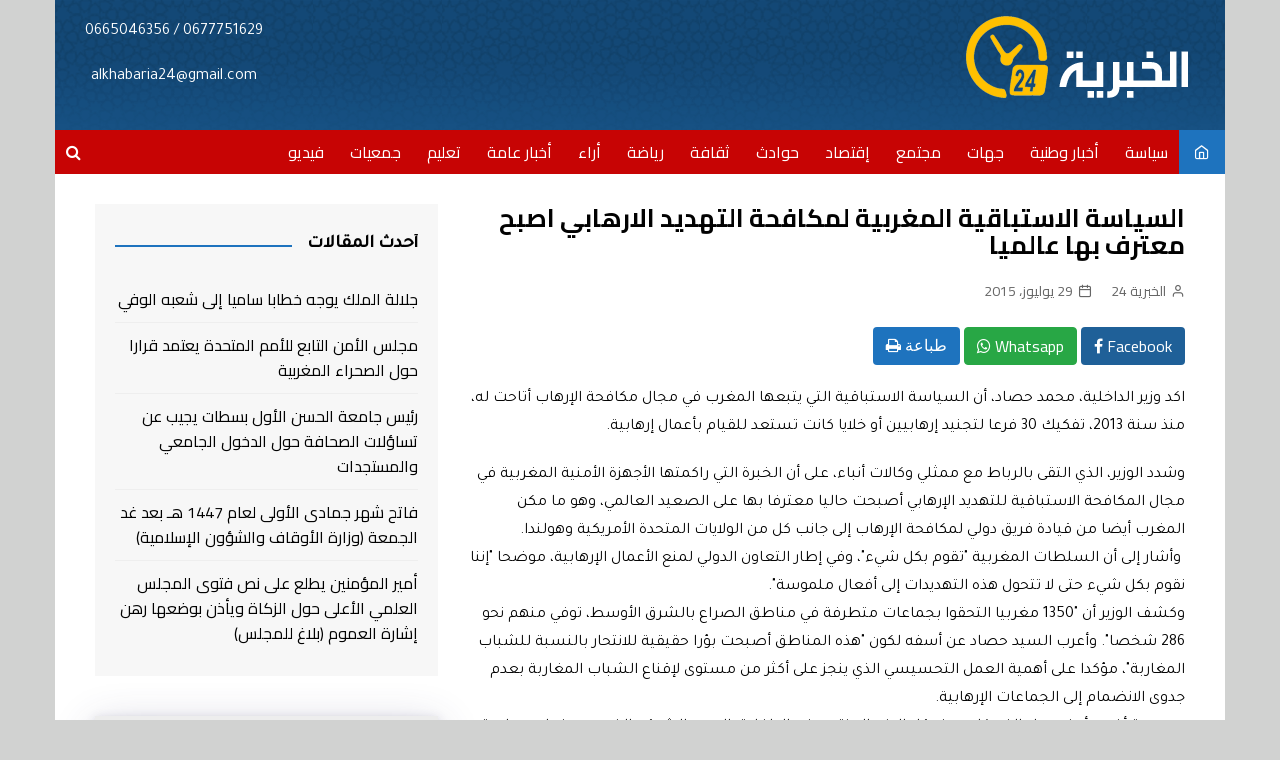

--- FILE ---
content_type: text/html; charset=UTF-8
request_url: https://alkhabaria24.com/%D8%A7%D9%84%D8%B3%D9%8A%D8%A7%D8%B3%D8%A9-%D8%A7%D9%84%D8%A7%D8%B3%D8%AA%D8%A8%D8%A7%D9%82%D9%8A%D8%A9-%D8%A7%D9%84%D9%85%D8%BA%D8%B1%D8%A8%D9%8A%D8%A9-%D9%84%D9%85%D9%83%D8%A7%D9%81%D8%AD%D8%A9/
body_size: 19401
content:
		<!doctype html>
		<html dir="rtl" lang="ary">
	 	<head>
		<meta charset="UTF-8">
		<meta name="viewport" content="width=device-width, initial-scale=1">
		<link rel="profile" href="http://gmpg.org/xfn/11">
		<meta property="og:image" itemprop="image" content="
                " />
		<title>السياسة الاستباقية المغربية لمكافحة التهديد الارهابي اصبح معترف بها عالميا &#8211; الخبرية 24</title>
<meta name='robots' content='max-image-preview:large' />
<link rel='dns-prefetch' href='//fonts.googleapis.com' />
<link rel="alternate" type="application/rss+xml" title="الخبرية 24 &raquo; الخلاصة" href="https://alkhabaria24.com/feed/" />
<link rel="alternate" type="application/rss+xml" title="الخبرية 24 &raquo; خلاصة التعليقات" href="https://alkhabaria24.com/comments/feed/" />
<script type="text/javascript">
/* <![CDATA[ */
window._wpemojiSettings = {"baseUrl":"https:\/\/s.w.org\/images\/core\/emoji\/15.0.3\/72x72\/","ext":".png","svgUrl":"https:\/\/s.w.org\/images\/core\/emoji\/15.0.3\/svg\/","svgExt":".svg","source":{"concatemoji":"https:\/\/alkhabaria24.com\/wp-includes\/js\/wp-emoji-release.min.js?ver=6.5.7"}};
/*! This file is auto-generated */
!function(i,n){var o,s,e;function c(e){try{var t={supportTests:e,timestamp:(new Date).valueOf()};sessionStorage.setItem(o,JSON.stringify(t))}catch(e){}}function p(e,t,n){e.clearRect(0,0,e.canvas.width,e.canvas.height),e.fillText(t,0,0);var t=new Uint32Array(e.getImageData(0,0,e.canvas.width,e.canvas.height).data),r=(e.clearRect(0,0,e.canvas.width,e.canvas.height),e.fillText(n,0,0),new Uint32Array(e.getImageData(0,0,e.canvas.width,e.canvas.height).data));return t.every(function(e,t){return e===r[t]})}function u(e,t,n){switch(t){case"flag":return n(e,"\ud83c\udff3\ufe0f\u200d\u26a7\ufe0f","\ud83c\udff3\ufe0f\u200b\u26a7\ufe0f")?!1:!n(e,"\ud83c\uddfa\ud83c\uddf3","\ud83c\uddfa\u200b\ud83c\uddf3")&&!n(e,"\ud83c\udff4\udb40\udc67\udb40\udc62\udb40\udc65\udb40\udc6e\udb40\udc67\udb40\udc7f","\ud83c\udff4\u200b\udb40\udc67\u200b\udb40\udc62\u200b\udb40\udc65\u200b\udb40\udc6e\u200b\udb40\udc67\u200b\udb40\udc7f");case"emoji":return!n(e,"\ud83d\udc26\u200d\u2b1b","\ud83d\udc26\u200b\u2b1b")}return!1}function f(e,t,n){var r="undefined"!=typeof WorkerGlobalScope&&self instanceof WorkerGlobalScope?new OffscreenCanvas(300,150):i.createElement("canvas"),a=r.getContext("2d",{willReadFrequently:!0}),o=(a.textBaseline="top",a.font="600 32px Arial",{});return e.forEach(function(e){o[e]=t(a,e,n)}),o}function t(e){var t=i.createElement("script");t.src=e,t.defer=!0,i.head.appendChild(t)}"undefined"!=typeof Promise&&(o="wpEmojiSettingsSupports",s=["flag","emoji"],n.supports={everything:!0,everythingExceptFlag:!0},e=new Promise(function(e){i.addEventListener("DOMContentLoaded",e,{once:!0})}),new Promise(function(t){var n=function(){try{var e=JSON.parse(sessionStorage.getItem(o));if("object"==typeof e&&"number"==typeof e.timestamp&&(new Date).valueOf()<e.timestamp+604800&&"object"==typeof e.supportTests)return e.supportTests}catch(e){}return null}();if(!n){if("undefined"!=typeof Worker&&"undefined"!=typeof OffscreenCanvas&&"undefined"!=typeof URL&&URL.createObjectURL&&"undefined"!=typeof Blob)try{var e="postMessage("+f.toString()+"("+[JSON.stringify(s),u.toString(),p.toString()].join(",")+"));",r=new Blob([e],{type:"text/javascript"}),a=new Worker(URL.createObjectURL(r),{name:"wpTestEmojiSupports"});return void(a.onmessage=function(e){c(n=e.data),a.terminate(),t(n)})}catch(e){}c(n=f(s,u,p))}t(n)}).then(function(e){for(var t in e)n.supports[t]=e[t],n.supports.everything=n.supports.everything&&n.supports[t],"flag"!==t&&(n.supports.everythingExceptFlag=n.supports.everythingExceptFlag&&n.supports[t]);n.supports.everythingExceptFlag=n.supports.everythingExceptFlag&&!n.supports.flag,n.DOMReady=!1,n.readyCallback=function(){n.DOMReady=!0}}).then(function(){return e}).then(function(){var e;n.supports.everything||(n.readyCallback(),(e=n.source||{}).concatemoji?t(e.concatemoji):e.wpemoji&&e.twemoji&&(t(e.twemoji),t(e.wpemoji)))}))}((window,document),window._wpemojiSettings);
/* ]]> */
</script>
<style id='wp-emoji-styles-inline-css' type='text/css'>

	img.wp-smiley, img.emoji {
		display: inline !important;
		border: none !important;
		box-shadow: none !important;
		height: 1em !important;
		width: 1em !important;
		margin: 0 0.07em !important;
		vertical-align: -0.1em !important;
		background: none !important;
		padding: 0 !important;
	}
</style>
<link rel='stylesheet' id='wp-block-library-rtl-css' href='https://alkhabaria24.com/wp-includes/css/dist/block-library/style-rtl.min.css?ver=6.5.7' type='text/css' media='all' />
<style id='wp-block-library-theme-inline-css' type='text/css'>
.wp-block-audio figcaption{color:#555;font-size:13px;text-align:center}.is-dark-theme .wp-block-audio figcaption{color:#ffffffa6}.wp-block-audio{margin:0 0 1em}.wp-block-code{border:1px solid #ccc;border-radius:4px;font-family:Menlo,Consolas,monaco,monospace;padding:.8em 1em}.wp-block-embed figcaption{color:#555;font-size:13px;text-align:center}.is-dark-theme .wp-block-embed figcaption{color:#ffffffa6}.wp-block-embed{margin:0 0 1em}.blocks-gallery-caption{color:#555;font-size:13px;text-align:center}.is-dark-theme .blocks-gallery-caption{color:#ffffffa6}.wp-block-image figcaption{color:#555;font-size:13px;text-align:center}.is-dark-theme .wp-block-image figcaption{color:#ffffffa6}.wp-block-image{margin:0 0 1em}.wp-block-pullquote{border-bottom:4px solid;border-top:4px solid;color:currentColor;margin-bottom:1.75em}.wp-block-pullquote cite,.wp-block-pullquote footer,.wp-block-pullquote__citation{color:currentColor;font-size:.8125em;font-style:normal;text-transform:uppercase}.wp-block-quote{border-left:.25em solid;margin:0 0 1.75em;padding-left:1em}.wp-block-quote cite,.wp-block-quote footer{color:currentColor;font-size:.8125em;font-style:normal;position:relative}.wp-block-quote.has-text-align-right{border-left:none;border-right:.25em solid;padding-left:0;padding-right:1em}.wp-block-quote.has-text-align-center{border:none;padding-left:0}.wp-block-quote.is-large,.wp-block-quote.is-style-large,.wp-block-quote.is-style-plain{border:none}.wp-block-search .wp-block-search__label{font-weight:700}.wp-block-search__button{border:1px solid #ccc;padding:.375em .625em}:where(.wp-block-group.has-background){padding:1.25em 2.375em}.wp-block-separator.has-css-opacity{opacity:.4}.wp-block-separator{border:none;border-bottom:2px solid;margin-left:auto;margin-right:auto}.wp-block-separator.has-alpha-channel-opacity{opacity:1}.wp-block-separator:not(.is-style-wide):not(.is-style-dots){width:100px}.wp-block-separator.has-background:not(.is-style-dots){border-bottom:none;height:1px}.wp-block-separator.has-background:not(.is-style-wide):not(.is-style-dots){height:2px}.wp-block-table{margin:0 0 1em}.wp-block-table td,.wp-block-table th{word-break:normal}.wp-block-table figcaption{color:#555;font-size:13px;text-align:center}.is-dark-theme .wp-block-table figcaption{color:#ffffffa6}.wp-block-video figcaption{color:#555;font-size:13px;text-align:center}.is-dark-theme .wp-block-video figcaption{color:#ffffffa6}.wp-block-video{margin:0 0 1em}.wp-block-template-part.has-background{margin-bottom:0;margin-top:0;padding:1.25em 2.375em}
</style>
<style id='classic-theme-styles-inline-css' type='text/css'>
/*! This file is auto-generated */
.wp-block-button__link{color:#fff;background-color:#32373c;border-radius:9999px;box-shadow:none;text-decoration:none;padding:calc(.667em + 2px) calc(1.333em + 2px);font-size:1.125em}.wp-block-file__button{background:#32373c;color:#fff;text-decoration:none}
</style>
<style id='global-styles-inline-css' type='text/css'>
body{--wp--preset--color--black: #000000;--wp--preset--color--cyan-bluish-gray: #abb8c3;--wp--preset--color--white: #ffffff;--wp--preset--color--pale-pink: #f78da7;--wp--preset--color--vivid-red: #cf2e2e;--wp--preset--color--luminous-vivid-orange: #ff6900;--wp--preset--color--luminous-vivid-amber: #fcb900;--wp--preset--color--light-green-cyan: #7bdcb5;--wp--preset--color--vivid-green-cyan: #00d084;--wp--preset--color--pale-cyan-blue: #8ed1fc;--wp--preset--color--vivid-cyan-blue: #0693e3;--wp--preset--color--vivid-purple: #9b51e0;--wp--preset--gradient--vivid-cyan-blue-to-vivid-purple: linear-gradient(135deg,rgba(6,147,227,1) 0%,rgb(155,81,224) 100%);--wp--preset--gradient--light-green-cyan-to-vivid-green-cyan: linear-gradient(135deg,rgb(122,220,180) 0%,rgb(0,208,130) 100%);--wp--preset--gradient--luminous-vivid-amber-to-luminous-vivid-orange: linear-gradient(135deg,rgba(252,185,0,1) 0%,rgba(255,105,0,1) 100%);--wp--preset--gradient--luminous-vivid-orange-to-vivid-red: linear-gradient(135deg,rgba(255,105,0,1) 0%,rgb(207,46,46) 100%);--wp--preset--gradient--very-light-gray-to-cyan-bluish-gray: linear-gradient(135deg,rgb(238,238,238) 0%,rgb(169,184,195) 100%);--wp--preset--gradient--cool-to-warm-spectrum: linear-gradient(135deg,rgb(74,234,220) 0%,rgb(151,120,209) 20%,rgb(207,42,186) 40%,rgb(238,44,130) 60%,rgb(251,105,98) 80%,rgb(254,248,76) 100%);--wp--preset--gradient--blush-light-purple: linear-gradient(135deg,rgb(255,206,236) 0%,rgb(152,150,240) 100%);--wp--preset--gradient--blush-bordeaux: linear-gradient(135deg,rgb(254,205,165) 0%,rgb(254,45,45) 50%,rgb(107,0,62) 100%);--wp--preset--gradient--luminous-dusk: linear-gradient(135deg,rgb(255,203,112) 0%,rgb(199,81,192) 50%,rgb(65,88,208) 100%);--wp--preset--gradient--pale-ocean: linear-gradient(135deg,rgb(255,245,203) 0%,rgb(182,227,212) 50%,rgb(51,167,181) 100%);--wp--preset--gradient--electric-grass: linear-gradient(135deg,rgb(202,248,128) 0%,rgb(113,206,126) 100%);--wp--preset--gradient--midnight: linear-gradient(135deg,rgb(2,3,129) 0%,rgb(40,116,252) 100%);--wp--preset--font-size--small: 16px;--wp--preset--font-size--medium: 28px;--wp--preset--font-size--large: 32px;--wp--preset--font-size--x-large: 42px;--wp--preset--font-size--larger: 38px;--wp--preset--spacing--20: 0.44rem;--wp--preset--spacing--30: 0.67rem;--wp--preset--spacing--40: 1rem;--wp--preset--spacing--50: 1.5rem;--wp--preset--spacing--60: 2.25rem;--wp--preset--spacing--70: 3.38rem;--wp--preset--spacing--80: 5.06rem;--wp--preset--shadow--natural: 6px 6px 9px rgba(0, 0, 0, 0.2);--wp--preset--shadow--deep: 12px 12px 50px rgba(0, 0, 0, 0.4);--wp--preset--shadow--sharp: 6px 6px 0px rgba(0, 0, 0, 0.2);--wp--preset--shadow--outlined: 6px 6px 0px -3px rgba(255, 255, 255, 1), 6px 6px rgba(0, 0, 0, 1);--wp--preset--shadow--crisp: 6px 6px 0px rgba(0, 0, 0, 1);}:where(.is-layout-flex){gap: 0.5em;}:where(.is-layout-grid){gap: 0.5em;}body .is-layout-flex{display: flex;}body .is-layout-flex{flex-wrap: wrap;align-items: center;}body .is-layout-flex > *{margin: 0;}body .is-layout-grid{display: grid;}body .is-layout-grid > *{margin: 0;}:where(.wp-block-columns.is-layout-flex){gap: 2em;}:where(.wp-block-columns.is-layout-grid){gap: 2em;}:where(.wp-block-post-template.is-layout-flex){gap: 1.25em;}:where(.wp-block-post-template.is-layout-grid){gap: 1.25em;}.has-black-color{color: var(--wp--preset--color--black) !important;}.has-cyan-bluish-gray-color{color: var(--wp--preset--color--cyan-bluish-gray) !important;}.has-white-color{color: var(--wp--preset--color--white) !important;}.has-pale-pink-color{color: var(--wp--preset--color--pale-pink) !important;}.has-vivid-red-color{color: var(--wp--preset--color--vivid-red) !important;}.has-luminous-vivid-orange-color{color: var(--wp--preset--color--luminous-vivid-orange) !important;}.has-luminous-vivid-amber-color{color: var(--wp--preset--color--luminous-vivid-amber) !important;}.has-light-green-cyan-color{color: var(--wp--preset--color--light-green-cyan) !important;}.has-vivid-green-cyan-color{color: var(--wp--preset--color--vivid-green-cyan) !important;}.has-pale-cyan-blue-color{color: var(--wp--preset--color--pale-cyan-blue) !important;}.has-vivid-cyan-blue-color{color: var(--wp--preset--color--vivid-cyan-blue) !important;}.has-vivid-purple-color{color: var(--wp--preset--color--vivid-purple) !important;}.has-black-background-color{background-color: var(--wp--preset--color--black) !important;}.has-cyan-bluish-gray-background-color{background-color: var(--wp--preset--color--cyan-bluish-gray) !important;}.has-white-background-color{background-color: var(--wp--preset--color--white) !important;}.has-pale-pink-background-color{background-color: var(--wp--preset--color--pale-pink) !important;}.has-vivid-red-background-color{background-color: var(--wp--preset--color--vivid-red) !important;}.has-luminous-vivid-orange-background-color{background-color: var(--wp--preset--color--luminous-vivid-orange) !important;}.has-luminous-vivid-amber-background-color{background-color: var(--wp--preset--color--luminous-vivid-amber) !important;}.has-light-green-cyan-background-color{background-color: var(--wp--preset--color--light-green-cyan) !important;}.has-vivid-green-cyan-background-color{background-color: var(--wp--preset--color--vivid-green-cyan) !important;}.has-pale-cyan-blue-background-color{background-color: var(--wp--preset--color--pale-cyan-blue) !important;}.has-vivid-cyan-blue-background-color{background-color: var(--wp--preset--color--vivid-cyan-blue) !important;}.has-vivid-purple-background-color{background-color: var(--wp--preset--color--vivid-purple) !important;}.has-black-border-color{border-color: var(--wp--preset--color--black) !important;}.has-cyan-bluish-gray-border-color{border-color: var(--wp--preset--color--cyan-bluish-gray) !important;}.has-white-border-color{border-color: var(--wp--preset--color--white) !important;}.has-pale-pink-border-color{border-color: var(--wp--preset--color--pale-pink) !important;}.has-vivid-red-border-color{border-color: var(--wp--preset--color--vivid-red) !important;}.has-luminous-vivid-orange-border-color{border-color: var(--wp--preset--color--luminous-vivid-orange) !important;}.has-luminous-vivid-amber-border-color{border-color: var(--wp--preset--color--luminous-vivid-amber) !important;}.has-light-green-cyan-border-color{border-color: var(--wp--preset--color--light-green-cyan) !important;}.has-vivid-green-cyan-border-color{border-color: var(--wp--preset--color--vivid-green-cyan) !important;}.has-pale-cyan-blue-border-color{border-color: var(--wp--preset--color--pale-cyan-blue) !important;}.has-vivid-cyan-blue-border-color{border-color: var(--wp--preset--color--vivid-cyan-blue) !important;}.has-vivid-purple-border-color{border-color: var(--wp--preset--color--vivid-purple) !important;}.has-vivid-cyan-blue-to-vivid-purple-gradient-background{background: var(--wp--preset--gradient--vivid-cyan-blue-to-vivid-purple) !important;}.has-light-green-cyan-to-vivid-green-cyan-gradient-background{background: var(--wp--preset--gradient--light-green-cyan-to-vivid-green-cyan) !important;}.has-luminous-vivid-amber-to-luminous-vivid-orange-gradient-background{background: var(--wp--preset--gradient--luminous-vivid-amber-to-luminous-vivid-orange) !important;}.has-luminous-vivid-orange-to-vivid-red-gradient-background{background: var(--wp--preset--gradient--luminous-vivid-orange-to-vivid-red) !important;}.has-very-light-gray-to-cyan-bluish-gray-gradient-background{background: var(--wp--preset--gradient--very-light-gray-to-cyan-bluish-gray) !important;}.has-cool-to-warm-spectrum-gradient-background{background: var(--wp--preset--gradient--cool-to-warm-spectrum) !important;}.has-blush-light-purple-gradient-background{background: var(--wp--preset--gradient--blush-light-purple) !important;}.has-blush-bordeaux-gradient-background{background: var(--wp--preset--gradient--blush-bordeaux) !important;}.has-luminous-dusk-gradient-background{background: var(--wp--preset--gradient--luminous-dusk) !important;}.has-pale-ocean-gradient-background{background: var(--wp--preset--gradient--pale-ocean) !important;}.has-electric-grass-gradient-background{background: var(--wp--preset--gradient--electric-grass) !important;}.has-midnight-gradient-background{background: var(--wp--preset--gradient--midnight) !important;}.has-small-font-size{font-size: var(--wp--preset--font-size--small) !important;}.has-medium-font-size{font-size: var(--wp--preset--font-size--medium) !important;}.has-large-font-size{font-size: var(--wp--preset--font-size--large) !important;}.has-x-large-font-size{font-size: var(--wp--preset--font-size--x-large) !important;}
.wp-block-navigation a:where(:not(.wp-element-button)){color: inherit;}
:where(.wp-block-post-template.is-layout-flex){gap: 1.25em;}:where(.wp-block-post-template.is-layout-grid){gap: 1.25em;}
:where(.wp-block-columns.is-layout-flex){gap: 2em;}:where(.wp-block-columns.is-layout-grid){gap: 2em;}
.wp-block-pullquote{font-size: 1.5em;line-height: 1.6;}
</style>
<link rel='stylesheet' id='dashicons-css' href='https://alkhabaria24.com/wp-includes/css/dashicons.min.css?ver=6.5.7' type='text/css' media='all' />
<link rel='stylesheet' id='post-views-counter-frontend-css' href='https://alkhabaria24.com/wp-content/plugins/post-views-counter/css/frontend.css?ver=1.3.3' type='text/css' media='all' />
<link rel='stylesheet' id='tt-easy-google-fonts-css' href='https://fonts.googleapis.com/css?family=Tajawal%3Aregular%2C500&#038;subset=latin%2Call%2Call&#038;ver=6.5.7' type='text/css' media='all' />
<link rel='stylesheet' id='cream-magazine-style-css' href='https://alkhabaria24.com/wp-content/themes/devapps/style.css?ver=6.5.7' type='text/css' media='all' />
<link rel='stylesheet' id='cream-magazine-fonts-css' href='https://fonts.googleapis.com/css?family=Cairo%3A400%2C600%2C700&#038;subset=latin%2Clatin-ext&#038;ver=6.5.7' type='text/css' media='all' />
<link rel='stylesheet' id='cream-magazine-main-rtl-css' href='https://alkhabaria24.com/wp-content/themes/devapps/assets/dist/css/main-rtl.css?ver=6.5.7' type='text/css' media='all' />
<link rel='stylesheet' id='universal-google-adsense-and-ads-manager-css' href='https://alkhabaria24.com/wp-content/plugins/universal-google-adsense-and-ads-manager/public/assets/dist/css/ugaam-public.css?ver=1.0.6' type='text/css' media='all' />
<script type="text/javascript" src="https://alkhabaria24.com/wp-includes/js/jquery/jquery.min.js?ver=3.7.1" id="jquery-core-js"></script>
<script type="text/javascript" src="https://alkhabaria24.com/wp-includes/js/jquery/jquery-migrate.min.js?ver=3.4.1" id="jquery-migrate-js"></script>
<script type="text/javascript" src="https://alkhabaria24.com/wp-content/plugins/universal-google-adsense-and-ads-manager/public/assets/dist/js/ugaam-public.js?ver=1.0.6" id="universal-google-adsense-and-ads-manager-js"></script>
<link rel="https://api.w.org/" href="https://alkhabaria24.com/wp-json/" /><link rel="alternate" type="application/json" href="https://alkhabaria24.com/wp-json/wp/v2/posts/573" /><link rel="EditURI" type="application/rsd+xml" title="RSD" href="https://alkhabaria24.com/xmlrpc.php?rsd" />
<link rel="stylesheet" href="https://alkhabaria24.com/wp-content/themes/devapps/rtl.css" type="text/css" media="screen" /><meta name="generator" content="WordPress 6.5.7" />
<link rel="canonical" href="https://alkhabaria24.com/%d8%a7%d9%84%d8%b3%d9%8a%d8%a7%d8%b3%d8%a9-%d8%a7%d9%84%d8%a7%d8%b3%d8%aa%d8%a8%d8%a7%d9%82%d9%8a%d8%a9-%d8%a7%d9%84%d9%85%d8%ba%d8%b1%d8%a8%d9%8a%d8%a9-%d9%84%d9%85%d9%83%d8%a7%d9%81%d8%ad%d8%a9/" />
<link rel='shortlink' href='https://alkhabaria24.com/?p=573' />
<link rel="alternate" type="application/json+oembed" href="https://alkhabaria24.com/wp-json/oembed/1.0/embed?url=https%3A%2F%2Falkhabaria24.com%2F%25d8%25a7%25d9%2584%25d8%25b3%25d9%258a%25d8%25a7%25d8%25b3%25d8%25a9-%25d8%25a7%25d9%2584%25d8%25a7%25d8%25b3%25d8%25aa%25d8%25a8%25d8%25a7%25d9%2582%25d9%258a%25d8%25a9-%25d8%25a7%25d9%2584%25d9%2585%25d8%25ba%25d8%25b1%25d8%25a8%25d9%258a%25d8%25a9-%25d9%2584%25d9%2585%25d9%2583%25d8%25a7%25d9%2581%25d8%25ad%25d8%25a9%2F" />
<link rel="alternate" type="text/xml+oembed" href="https://alkhabaria24.com/wp-json/oembed/1.0/embed?url=https%3A%2F%2Falkhabaria24.com%2F%25d8%25a7%25d9%2584%25d8%25b3%25d9%258a%25d8%25a7%25d8%25b3%25d8%25a9-%25d8%25a7%25d9%2584%25d8%25a7%25d8%25b3%25d8%25aa%25d8%25a8%25d8%25a7%25d9%2582%25d9%258a%25d8%25a9-%25d8%25a7%25d9%2584%25d9%2585%25d8%25ba%25d8%25b1%25d8%25a8%25d9%258a%25d8%25a9-%25d9%2584%25d9%2585%25d9%2583%25d8%25a7%25d9%2581%25d8%25ad%25d8%25a9%2F&#038;format=xml" />
			<style>
							</style>
					<style>
							a:hover {

					text-decoration: none !important;
				}
								button,
				input[type="button"],
				input[type="reset"],
				input[type="submit"],
				.primary-navigation > ul > li.home-btn,
				.cm_header_lay_three .primary-navigation > ul > li.home-btn,
				.news_ticker_wrap .ticker_head,
				#toTop,
				.section-title h2::after,
				.sidebar-widget-area .widget .widget-title h2::after,
				.footer-widget-container .widget .widget-title h2::after,
				#comments div#respond h3#reply-title::after,
				#comments h2.comments-title:after,
				.post_tags a,
				.owl-carousel .owl-nav button.owl-prev, 
				.owl-carousel .owl-nav button.owl-next,
				.cm_author_widget .author-detail-link a,
				.error_foot form input[type="submit"], 
				.widget_search form input[type="submit"],
				.header-search-container input[type="submit"],
				.trending_widget_carousel .owl-dots button.owl-dot,
				.pagination .page-numbers.current,
				.post-navigation .nav-links .nav-previous a, 
				.post-navigation .nav-links .nav-next a,
				#comments form input[type="submit"],
				footer .widget.widget_search form input[type="submit"]:hover,
				.widget_product_search .woocommerce-product-search button[type="submit"],
				.woocommerce ul.products li.product .button,
				.woocommerce .woocommerce-pagination ul.page-numbers li span.current,
				.woocommerce .product div.summary .cart button.single_add_to_cart_button,
				.woocommerce .product div.woocommerce-tabs div.panel #reviews #review_form_wrapper .comment-form p.form-submit .submit,
				.woocommerce .product section.related > h2::after,
				.woocommerce .cart .button:hover, 
				.woocommerce .cart .button:focus, 
				.woocommerce .cart input.button:hover, 
				.woocommerce .cart input.button:focus, 
				.woocommerce #respond input#submit:hover, 
				.woocommerce #respond input#submit:focus, 
				.woocommerce button.button:hover, 
				.woocommerce button.button:focus, 
				.woocommerce input.button:hover, 
				.woocommerce input.button:focus,
				.woocommerce #respond input#submit.alt:hover, 
				.woocommerce a.button.alt:hover, 
				.woocommerce button.button.alt:hover, 
				.woocommerce input.button.alt:hover,
				.woocommerce a.remove:hover,
				.woocommerce-account .woocommerce-MyAccount-navigation ul li.is-active a,
				.woocommerce a.button:hover, 
				.woocommerce a.button:focus,
				.widget_product_tag_cloud .tagcloud a:hover, 
				.widget_product_tag_cloud .tagcloud a:focus,
				.woocommerce .widget_price_filter .price_slider_wrapper .ui-slider .ui-slider-handle,
				.error_page_top_portion,
				.primary-navigation ul li a span.menu-item-description {

					background-color: #1e73be;
				}
				

				a:hover,
				.post_title h2 a:hover,
				.post_title h2 a:focus,
				.post_meta li a:hover,
				.post_meta li a:focus,
				ul.social-icons li a[href*=".com"]:hover::before,
				.ticker_carousel .owl-nav button.owl-prev i, 
				.ticker_carousel .owl-nav button.owl-next i,
				.news_ticker_wrap .ticker_items .item a:hover,
				.news_ticker_wrap .ticker_items .item a:focus,
				.cm_banner .post_title h2 a:hover,
				.cm_banner .post_meta li a:hover,
				.cm_middle_post_widget_one .post_title h2 a:hover, 
				.cm_middle_post_widget_one .post_meta li a:hover,
				.cm_middle_post_widget_three .post_thumb .post-holder a:hover,
				.cm_middle_post_widget_three .post_thumb .post-holder a:focus,
				.cm_middle_post_widget_six .middle_widget_six_carousel .item .card .card_content a:hover, 
				.cm_middle_post_widget_six .middle_widget_six_carousel .item .card .card_content a:focus,
				.cm_post_widget_twelve .card .post-holder a:hover, 
				.cm_post_widget_twelve .card .post-holder a:focus,
				.cm_post_widget_seven .card .card_content a:hover, 
				.cm_post_widget_seven .card .card_content a:focus,
				.copyright_section a:hover,
				.footer_nav ul li a:hover,
				.breadcrumb ul li:last-child span,
				.pagination .page-numbers:hover,
				#comments ol.comment-list li article footer.comment-meta .comment-metadata span.edit-link a:hover,
				#comments ol.comment-list li article .reply a:hover,
				.social-share ul li a:hover,
				ul.social-icons li a:hover,
				ul.social-icons li a:focus,
				.woocommerce ul.products li.product a:hover,
				.woocommerce ul.products li.product .price,
				.woocommerce .woocommerce-pagination ul.page-numbers li a.page-numbers:hover,
				.woocommerce div.product p.price, 
				.woocommerce div.product span.price,
				.video_section .video_details .post_title h2 a:hover,
				.primary-navigation.dark li a:hover,
				footer .footer_inner a:hover,
				.footer-widget-container ul.post_meta li:hover span, 
				.footer-widget-container ul.post_meta li:hover a,
				ul.post_meta li a:hover,
				.cm-post-widget-two .big-card .post-holder .post_title h2 a:hover,
				.cm-post-widget-two .big-card .post_meta li a:hover,
				.copyright_section .copyrights a,
				.breadcrumb ul li a:hover, 
				.breadcrumb ul li a:hover span {

					color: #1e73be;
				}
				
				.ticker_carousel .owl-nav button.owl-prev, 
				.ticker_carousel .owl-nav button.owl-next,
				.error_foot form input[type="submit"], 
				.widget_search form input[type="submit"],
				.pagination .page-numbers:hover,
				#comments form input[type="submit"],
				.social-share ul li a:hover,
				.header-search-container .search-form-entry,
				.widget_product_search .woocommerce-product-search button[type="submit"],
				.woocommerce .woocommerce-pagination ul.page-numbers li span.current,
				.woocommerce .woocommerce-pagination ul.page-numbers li a.page-numbers:hover,
				.woocommerce a.remove:hover,
				.ticker_carousel .owl-nav button.owl-prev:hover, 
				.ticker_carousel .owl-nav button.owl-next:hover,
				footer .widget.widget_search form input[type="submit"]:hover,
				.trending_widget_carousel .owl-dots button.owl-dot,
				.the_content blockquote,
				.widget_tag_cloud .tagcloud a:hover {

					border-color: #1e73be;
				}
								header .mask {
					background-color: rgba(0,0,0,0.2);
				}
								.site-description {

					color: #000000;
				}
								body {

					font-family: Cairo;
				}
								h1, 
				h2, 
				h3, 
				h4, 
				h5, 
				h6, 
				.site-title {

					font-family: Cairo;
				}
									.entry_cats ul.post-categories li a {

						background-color: #1e73be;
					}
										.entry_cats ul.post-categories li a {

						color: #fff;
					}
										.entry_cats ul.post-categories li a:hover {

						background-color: #010101;
					}
										.entry_cats ul.post-categories li a:hover {

						color: #fff;
					}
					
				.the_content a,
				.the_content a {

					color: #FF3D00;
				}
								.the_content a:hover,
				.the_content a:hover {

					color: #010101;
				}
						</style>
		<style type="text/css" id="custom-background-css">
body.custom-background { background-color: #d1d2d1; }
</style>
			<style type="text/css" id="wp-custom-css">
			.primary-navigation.dark li a:hover{
	color: #ffc000;
}

ul.post_meta li a::before {
    float: right;
}		</style>
		<style id="tt-easy-google-font-styles" type="text/css">p { font-family: 'Tajawal'; font-style: normal; font-weight: 400; }
h1 { }
h2 { font-family: 'Tajawal'; font-style: normal; font-weight: 500; }
h3 { }
h4 { }
h5 { }
h6 { }
</style>	</head>
 	 		<body class="rtl post-template-default single single-post postid-573 single-format-standard custom-background wp-custom-logo wp-embed-responsive right-sidebar boxed">
                        <a class="skip-link screen-reader-text" href="#content">Skip to content</a>
         		<div class="page-wrapper">
 	<!--Loader-->
<script>	
    (function($){
        // jQuery code is in here
        $(window).load(function() {
        	// Animate loader off screen
            $("#global-loader").fadeOut(2000);
        });
    })(jQuery);
</script>
<script>	
    (function($){
            // jQuery code is in here
            $(document).ready(function(){
                $('.search_btn').click(function() {
                        $('#coversrchmobile').slideToggle(200);
                });
        });
    })(jQuery);
</script>
<script type="text/javascript" language="javascript">
(function($){
        $(document).ready(function(){

        $(document).bind("contextmenu",function(e){

            e.preventDefault();

            });

    });
})(jQuery);
</script>
<style>
    .post-views{
        display:none !important;
    }
</style>
<div id="coversrchmobile">
  <form action="https://alkhabaria24.com/" role="search" method="get" id="search-form">
    <div class="tb">
      <div class="srchmobile">
        <span style="width:80%;float: right;"><input  type="text" name="s" placeholder="بحث ..." ></span>
        <span style="width:20%;float: left;"><button style="font-size:19px" type="submit" ><i class="fa fa-search"></i></button></span>
      </div>
    </div>
  </form>
</div>
<style>
    #coversrchmobile {
    display: none;
    width: 100%;
    position: fixed;
    z-index: 999;
    padding: 1px 15px 0px 30px;
}
</style>
<div id="global-loader">
	<img src="https://alkhabaria24.com/wp-content/themes/devapps/img/logo.png" class="loader-img " alt="">
</div>
<header class="general-header cm-header-style-one">
        <div class="cm-container">
        <div class="logo-container">
            <div class="row align-items-center">
                <div class="cm-col-lg-4 cm-col-12">
                     		<div class="logo">
 			<a href="https://alkhabaria24.com/" class="custom-logo-link" rel="home"><img width="276" height="110" src="https://alkhabaria24.com/wp-content/uploads/2020/11/cropped-logo.png" class="custom-logo" alt="الخبرية 24" decoding="async" /></a>        </div><!-- .logo -->
 		                </div><!-- .col -->
                                    <div class="cm-col-lg-8 cm-col-12">
                        <div class="advertisement-area">
                            <div id="custom_html-2" class="widget_text widget widget_custom_html"><div class="textwidget custom-html-widget"><div style="text-align:center;color:#fff;    margin-left: 30px;">
	<p style="text-align:center;color:#fff">
	0677751629 / 0665046356
</p>
<p style="text-align:center;color:#fff">
	alkhabaria24@gmail.com
</p>
</div>
</div></div>                        </div><!-- .advertisement-area -->
                    </div><!-- .col -->
                            </div><!-- .row -->
        </div><!-- .logo-container -->
        <nav class="main-navigation">
            <div id="main-nav" class="primary-navigation">
                <ul id="menu-main-menu" class=""><li class="home-btn"><a href="https://alkhabaria24.com/"><i class="feather icon-home" aria-hidden="true"></i></a></li><li id="menu-item-11673" class="menu-item menu-item-type-taxonomy menu-item-object-category menu-item-11673"><a href="https://alkhabaria24.com/category/politique/">سياسة</a></li>
<li id="menu-item-11663" class="menu-item menu-item-type-taxonomy menu-item-object-category current-post-ancestor current-menu-parent current-post-parent menu-item-11663"><a href="https://alkhabaria24.com/category/national-news/">أخبار وطنية</a></li>
<li id="menu-item-11669" class="menu-item menu-item-type-taxonomy menu-item-object-category menu-item-11669"><a href="https://alkhabaria24.com/category/regionales/">جهات</a></li>
<li id="menu-item-11677" class="menu-item menu-item-type-taxonomy menu-item-object-category menu-item-11677"><a href="https://alkhabaria24.com/category/social/">مجتمع</a></li>
<li id="menu-item-11665" class="menu-item menu-item-type-taxonomy menu-item-object-category menu-item-11665"><a href="https://alkhabaria24.com/category/economie/">إقتصاد</a></li>
<li id="menu-item-11670" class="menu-item menu-item-type-taxonomy menu-item-object-category menu-item-11670"><a href="https://alkhabaria24.com/category/accidents/">حوادث</a></li>
<li id="menu-item-11667" class="menu-item menu-item-type-taxonomy menu-item-object-category menu-item-11667"><a href="https://alkhabaria24.com/category/culture-art/">ثقافة</a></li>
<li id="menu-item-11672" class="menu-item menu-item-type-taxonomy menu-item-object-category menu-item-11672"><a href="https://alkhabaria24.com/category/sport/">رياضة</a></li>
<li id="menu-item-11664" class="menu-item menu-item-type-taxonomy menu-item-object-category menu-item-11664"><a href="https://alkhabaria24.com/category/opinion/">أراء</a></li>
<li id="menu-item-11662" class="menu-item menu-item-type-taxonomy menu-item-object-category menu-item-11662"><a href="https://alkhabaria24.com/category/global-news/">أخبار عامة</a></li>
<li id="menu-item-11666" class="menu-item menu-item-type-taxonomy menu-item-object-category menu-item-11666"><a href="https://alkhabaria24.com/category/education/">تعليم</a></li>
<li id="menu-item-11668" class="menu-item menu-item-type-taxonomy menu-item-object-category menu-item-11668"><a href="https://alkhabaria24.com/category/associations/">جمعيات</a></li>
<li id="menu-item-11676" class="menu-item menu-item-type-taxonomy menu-item-object-category menu-item-11676"><a href="https://alkhabaria24.com/category/video/">فيديو</a></li>
</ul>            </div><!-- .primary-navigation -->
            <div class="header-search-container">
                <div class="search-form-entry">
                    <form role="search" class="cm-search-form" method="get" action="https://alkhabaria24.com/"><input type="search" name="s" placeholder="Type Here" value"" ><button type="submit" class="cm-submit-btn"><i class="feather icon-search"></i></button></form>                </div><!-- // search-form-entry -->
            </div><!-- .search-container -->
        </nav><!-- .main-navigation -->
    </div><!-- .cm-container -->
</header><!-- .general-header --> 		<div id="content" class="site-content">
		<style>
.alert{
	display:block;
	background-color:#fff;
	border: #1e73be 1px solid;
	text-align:center;
	margin-right: 2px;
    margin-left: 2px;
	font-size:12px;
	padding: 5px;

}
</style>
    <div class="cm-container">
        <div class="inner-page-wrapper">
            <div id="primary" class="content-area">
                <main id="main" class="site-main">
                    <div class="cm_post_page_lay_wrap">
                                                <div class="single-container">
                            <div class="row">  
                                <div class="cm-col-lg-8 cm-col-12 sticky_portion">
                                    <div class="content-entry">
	<article id="post-573" class="post-detail post-573 post type-post status-publish format-standard hentry category-national-news">
	    <div class="the_title">
	        <h1>السياسة الاستباقية المغربية لمكافحة التهديد الارهابي اصبح معترف بها عالميا</h1>
	    </div><!-- .the_title -->
	    			<div class="cm-post-meta">
				<ul class="post_meta">
									        	                              
                              <li class="post_author">
				        		<a href="https://alkhabaria24.com/author/elbahi/">الخبرية 24</a>
				             </li><!-- .post_author -->
                                 
                            				        	
				        					            <li class="posted_date">
				            	<a href="https://alkhabaria24.com/%d8%a7%d9%84%d8%b3%d9%8a%d8%a7%d8%b3%d8%a9-%d8%a7%d9%84%d8%a7%d8%b3%d8%aa%d8%a8%d8%a7%d9%82%d9%8a%d8%a9-%d8%a7%d9%84%d9%85%d8%ba%d8%b1%d8%a8%d9%8a%d8%a9-%d9%84%d9%85%d9%83%d8%a7%d9%81%d8%ad%d8%a9/"><time class="entry-date published updated" datetime="2015-07-29T12:06:41+00:00">29 يوليوز، 2015</time></a>
				           	</li><!-- .posted_date -->
				           			        </ul><!-- .post_meta -->
		    </div><!-- .meta -->
				    
	    
	    <script>
        function shareOnFB(){
           var url = "https://www.facebook.com/sharer/sharer.php?u=https://alkhabaria24.com/%d8%a7%d9%84%d8%b3%d9%8a%d8%a7%d8%b3%d8%a9-%d8%a7%d9%84%d8%a7%d8%b3%d8%aa%d8%a8%d8%a7%d9%82%d9%8a%d8%a9-%d8%a7%d9%84%d9%85%d8%ba%d8%b1%d8%a8%d9%8a%d8%a9-%d9%84%d9%85%d9%83%d8%a7%d9%81%d8%ad%d8%a9/";
           window.open(url, '', 'menubar=no,toolbar=no,resizable=yes,scrollbars=yes,height=300,width=600');
           return false;
          }
         </script>
         
	    <script> 
            function printDiv() { 
                var divContents = document.getElementById("post-573").innerHTML; 
                var a = window.open('', '', 'height=500, width=800'); 
                a.document.write('<html>'); 
                a.document.write('<body dir="rtl" class="the_content" >'); 
                a.document.write(divContents); 
                a.document.write('</body></html>'); 
                a.document.close(); 
                a.print(); 
            } 
         </script>
         <style>
             @media print {
                  #printPageButton {
                    display: none;
                  }
                }
                .btn{
                        display: inline-block;
                        font-weight: 400;
                        text-align: center;
                        vertical-align: middle;
                        -webkit-user-select: none;
                        -moz-user-select: none;
                        -ms-user-select: none;
                        user-select: none;
                        border: 1px solid transparent;
                        padding: .375rem .75rem;
                        font-size: 1rem;
                        line-height: 1.5;
                        border-radius: .25rem;
                        transition: color .15s ease-in-out,background-color .15s ease-in-out,border-color .15s ease-in-out,box-shadow .15s ease-in-out;
                }
                .btn-success{
                    color: #fff;
                        background-color: #28a745;
                        border-color: #28a745;
                }
         </style>
	    <div id="printPageButton" style="margin-bottom: 8px;">
        <!-- FaceBook Share -->
	    <a class="btn btn-info" onClick="shareOnFB()" style="background-color: #1f6098;color: #fff;"> Facebook <i class="fa fa-facebook"></i> </a>
        <a class="btn btn-success" href="https://api.whatsapp.com/send?text=https://alkhabaria24.com/%d8%a7%d9%84%d8%b3%d9%8a%d8%a7%d8%b3%d8%a9-%d8%a7%d9%84%d8%a7%d8%b3%d8%aa%d8%a8%d8%a7%d9%82%d9%8a%d8%a9-%d8%a7%d9%84%d9%85%d8%ba%d8%b1%d8%a8%d9%8a%d8%a9-%d9%84%d9%85%d9%83%d8%a7%d9%81%d8%ad%d8%a9/" target="_blanck"> Whatsapp <i class="fa fa-whatsapp"></i></a>
        <button class="btn" onclick="printDiv()">طباعة <i class="fa fa-print"></i> </button>
	    </br>
	    </div>
	    
	    
	    
	    
	    
	    
	    
	    
	    
	    <div class="the_content">
	    	</p>
<p dir="RTL"> 	اكد وزير الداخلية، محمد حصاد، أن السياسة الاستباقية التي يتبعها المغرب في مجال مكافحة الإرهاب أتاحت له، منذ سنة 2013، تفكيك 30 فرعا لتجنيد إرهابيين أو خلايا كانت تستعد للقيام بأعمال إرهابية<span dir="LTR">.</span></p>
<p>  <span id="more-573"></span>  </p>
<p dir="RTL"> 	وشدد الوزير، الذي التقى بالرباط مع ممثلي وكالات أنباء، على أن الخبرة التي راكمتها الأجهزة الأمنية المغربية في مجال المكافحة الاستباقية للتهديد الإرهابي أصبحت حاليا معترفا بها على الصعيد العالمي، وهو ما مكن المغرب أيضا من قيادة فريق دولي لمكافحة الإرهاب إلى جانب كل من الولايات المتحدة الأمريكية وهولندا<span dir="LTR">.</span><br /> 	&nbsp;وأشار إلى أن السلطات المغربية &quot;تقوم بكل شيء&quot;، وفي إطار التعاون الدولي لمنع الأعمال الإرهابية، موضحا &quot;إننا نقوم بكل شيء حتى لا تتحول هذه التهديدات إلى أفعال ملموسة&quot;.<br /> 	وكشف الوزير أن &quot;1350 مغربيا التحقوا بجماعات متطرفة في مناطق الصراع بالشرق الأوسط، توفي منهم نحو 286 شخصا&quot;. وأعرب السيد حصاد عن أسفه لكون &quot;هذه المناطق أصبحت بؤرا حقيقية للانتحار بالنسبة للشباب المغاربة&quot;، مؤكدا على أهمية العمل التحسيسي الذي ينجز على أكثر من مستوى لإقناع الشباب المغاربة بعدم جدوى الانضمام إلى الجماعات الإرهابية<span dir="LTR">.</span><br /> 	من جهة أخرى، أبرز حصاد الذي كان مرفوقا بالوزير المنتدب في الداخلية، السيد الشرقي الضريس، نجاح سياسة الهجرة التي اعتمدها المغرب، والتي مكنت من تسوية وضعية أكثر من 20 ألف شخص من بلدان إفريقيا جنوب الصحراء كانوا يتواجدون بالمغرب في وضعية غير قانونية<span dir="LTR">.</span><br /> 	وقال إن المغرب &quot;يعد البلد الوحيد بالمنطقة الذي وضع سياسة حقيقية للهجرة&quot;، محذرا في الوقت ذاته من أن السلطات المغربية، وهي تباشر هذه السياسة الإنسانية تجاه المهاجرين، &quot;لن تقوم بأية تنازلات فيما يتعلق باحترام القانون&quot;، مستدلا على ذلك بعملية إخلاء شقق بطنجة احتلها مهاجرون سريون من بلدان إفريقيا جنوب الصحراء، وكذا بتفكيك مخيمات أقامها هؤلاء المهاجرون قرب الناظور<span dir="LTR">.</span><br /> 	وبعد أن شدد على التزام المغرب التام بمكافحة الهجرة غير الشرعية، أكد الوزير أن عمليات الرصد ومراقبة الحدود تكلف المغرب سنويا نحو 250 مليون دولار، فضلا عن تعبئة 13 ألف شخص &quot;ليل نهار&quot;. وقال بهذا الخصوص &quot;إننا نبذل كل هذه التضحيات في إطار التعاون الدولي وثقة شركائنا&quot;.</p>
<p dir="RTL"> 	وذكر وزير الداخلية بالمناسبة بالتعاون المثالي القائم بين المملكة وشركائها الأوربيين أيضا في مجال مكافحة المخدرات، وهو ما تجسد في ضبط 6.5 طن من القنب الهندي قرب مرسيليا. وقال &quot;إنها عملية تأتت بفضل التنسيق الكامل بين الأجهزة الأمنية المغربية والفرنسية&quot;، مذكرا بأن الرئيس الفرنسي، فرانسوا هولاند، أشاد شخصيا بجودة التعاون مع المغرب في مجال مكافحة الاتجار بالمخدرات<span dir="LTR">.</span><br /> 	كما ذكر الوزير، من جهة أخرى، بحرص المغرب على المضي قدما في احترام القانون وتعزيز دولة الحق والقانون والحريات الفردية والجماعية، لافتا إلى أن أكثر من 120 ألف جمعية تزاول نشاطها بكل حرية في المغرب<span dir="LTR">.</span><br /> 	بالمقابل، انتقد الوزير المنهجية التي اعتمدتها منظمة العفو الدولية في علاقاتها مع المغرب، من خلال التظاهر بتجاهل قوانينه ورأي سلطاتها في إعداد تقاريرها، مبرزا في الوقت نفسه أن المغرب يبقى منفتحا بالكامل على المنظمات الدولية التي تقوم بعمل ذي مصداقية وغير موجه<span dir="LTR">.</span></p>
<div class="post-views post-573 entry-meta">
				<span class="post-views-icon dashicons dashicons-chart-bar"></span>
				<span class="post-views-label">Post Views: </span>
				<span class="post-views-count">300</span>
			</div>	    </div><!-- .the_content -->
	    	</article><!-- #post-573 -->
</div><!-- .content-entry -->                                </div><!-- .col -->
                                <div class="cm-col-lg-4 cm-col-12 sticky_portion">
	<aside id="secondary" class="sidebar-widget-area">
	    
	    
	    <style>
	        .auteur-photo img {
                border-radius: 0 0 50%;
                border-right: 3px solid #ff3d00;
                height: 130px;
                left: 16px;
                position: absolute;
                top: 1px;
                width: 130px;
            }
            .auteur-description {
                color: black;
                font-size: 14px;
                line-height: 27px;
                padding: 7px;
                right: 22px;
                top: 1px;
                width: 64%;
            }
            
            .auteur-description h5 {
                color:#ff3d00;
                margin-bottom: 10px;
            }
            .auteur-description p {
                line-height: 20px;
                font-size: 15px;
            }
            .preambule-libelle {
                background: rgba(0, 0, 0, 0.07) none repeat scroll 0 0;
                color: #246389;
                font-size: 19px;
                padding: 6px 8px 8px 24px;
                right: 16px;
                text-align: right;
                top: 13px;
                width: 100%;
                font-weight: 700;
            }
            .iftitahia{
                width: 100%;
                background: transparent linear-gradient(rgb(255 255 255), rgb(5 6 6 / 5%)) repeat scroll 0px 0px;
                box-shadow: 0 10px 40px 0 rgb(62 57 107 / 24%), 0 2px 9px 0 rgb(62 57 107 / 18%);
            }
            .auteur-nom {
                top: 130px;
                color: #246389;
                font-size: 13px;
                left: 15px;
                padding: 4px 15px;
                position: absolute;
                text-align: left;
                width: 89%;
                font-weight: 700;
            }
            .ecrivain-nom {
                color: #ff3d00;
                font-size: 13px;
                left: 15px;
                text-align: left;
                font-weight: 700;
            }
	    </style>
	    
	   
	  
        
		<div id="recent-posts-2" class="widget widget_recent_entries">
		<div class="widget-title"><h2>أحدث المقالات</h2></div>
		<ul>
											<li>
					<a href="https://alkhabaria24.com/%d8%ac%d9%84%d8%a7%d9%84%d8%a9-%d8%a7%d9%84%d9%85%d9%84%d9%83-%d9%8a%d9%88%d8%ac%d9%87-%d8%ae%d8%b7%d8%a7%d8%a8%d8%a7-%d8%b3%d8%a7%d9%85%d9%8a%d8%a7-%d8%a5%d9%84%d9%89-%d8%b4%d8%b9%d8%a8%d9%87-3/">جلالة الملك يوجه خطابا ساميا إلى شعبه الوفي</a>
									</li>
											<li>
					<a href="https://alkhabaria24.com/%d9%85%d8%ac%d9%84%d8%b3-%d8%a7%d9%84%d8%a3%d9%85%d9%86-%d8%a7%d9%84%d8%aa%d8%a7%d8%a8%d8%b9-%d9%84%d9%84%d8%a3%d9%85%d9%85-%d8%a7%d9%84%d9%85%d8%aa%d8%ad%d8%af%d8%a9-%d9%8a%d8%b9%d8%aa%d9%85%d8%af/">مجلس الأمن التابع للأمم المتحدة يعتمد قرارا حول الصحراء المغربية</a>
									</li>
											<li>
					<a href="https://alkhabaria24.com/%d8%b1%d8%a6%d9%8a%d8%b3-%d8%ac%d8%a7%d9%85%d8%b9%d8%a9-%d8%a7%d9%84%d8%ad%d8%b3%d9%86-%d8%a7%d9%84%d8%a3%d9%88%d9%84-%d8%a8%d8%b3%d8%b7%d8%a7%d8%aa-%d9%8a%d8%ac%d9%8a%d8%a8-%d8%b9%d9%86-%d8%aa%d8%b3/">رئيس جامعة الحسن الأول بسطات يجيب عن تساؤلات الصحافة حول الدخول الجامعي والمستجدات</a>
									</li>
											<li>
					<a href="https://alkhabaria24.com/%d9%81%d8%a7%d8%aa%d8%ad-%d8%b4%d9%87%d8%b1-%d8%ac%d9%85%d8%a7%d8%af%d9%89-%d8%a7%d9%84%d8%a3%d9%88%d9%84%d9%89-%d9%84%d8%b9%d8%a7%d9%85-1447-%d9%87%d9%80-%d8%a8%d8%b9%d8%af-%d8%ba%d8%af-%d8%a7%d9%84/">فاتح شهر جمادى الأولى لعام 1447 هـ بعد غد الجمعة (وزارة الأوقاف والشؤون الإسلامية)</a>
									</li>
											<li>
					<a href="https://alkhabaria24.com/%d8%a3%d9%85%d9%8a%d8%b1-%d8%a7%d9%84%d9%85%d8%a4%d9%85%d9%86%d9%8a%d9%86-%d9%8a%d8%b7%d9%84%d8%b9-%d8%b9%d9%84%d9%89-%d9%86%d8%b5-%d9%81%d8%aa%d9%88%d9%89-%d8%a7%d9%84%d9%85%d8%ac%d9%84%d8%b3-%d8%a7/">أمير المؤمنين يطلع على نص فتوى المجلس العلمي الأعلى حول الزكاة ويأذن بوضعها رهن إشارة العموم (بلاغ للمجلس)</a>
									</li>
					</ul>

		</div>	            <div style="margin-top: 40px;box-shadow: 0 10px 40px 0 rgb(62 57 107 / 24%), 0 2px 9px 0 rgb(62 57 107 / 18%);">
            <h5 class="preambule-libelle"><i class="fa fa-comments" aria-hidden="true"></i> مقالات الرأي </h5>
                        <a href="https://alkhabaria24.com/%d8%a3%d8%af%d9%8a%d8%b3-%d8%a3%d8%a8%d8%a7%d8%a8%d8%a7-%d9%88%d8%b2%d9%8a%d8%b1%d8%a9-%d9%83%d9%88%d9%86%d8%ba%d9%88%d9%84%d9%8a%d8%a9-%d8%aa%d8%b4%d9%8a%d8%af-%d8%a8%d8%a7%d9%84%d8%af%d9%88%d8%b1/">
        <div class="row" style="transform: none;padding: 5px 5px 5px 5px;margin-left:0px;margin-right:0px;border-bottom: #ff3d0057 1px dashed;">
            <div class="cm-col-md-5">
                <img width="109" height="69" src="https://alkhabaria24.com/wp-content/uploads/2025/09/images-5-1-109x69.jpg" class="attachment-sz-post-ecrivans size-sz-post-ecrivans wp-post-image" alt="" decoding="async" loading="lazy" srcset="https://alkhabaria24.com/wp-content/uploads/2025/09/images-5-1-109x69.jpg 109w, https://alkhabaria24.com/wp-content/uploads/2025/09/images-5-1-126x80.jpg 126w" sizes="(max-width: 109px) 100vw, 109px" />            </div>
            <div class="cm-col-md-7">
                <p style="font-size: 14px;">أديس أبابا .. وزيرة كونغولية تشيد بالدور الرائد للمغرب داخل لجنة المناخ لحوض الكونغو</p>
                <div class="ecrivain-nom"></div>
                
            </div>
        </div>
	    </a>  
                
	                    <a href="https://alkhabaria24.com/%d8%b9%d9%85%d9%84%d9%8a%d8%a9-%d9%85%d8%b1%d8%ad%d8%a8%d8%a7-2025-%d8%aa%d8%b4%d9%87%d8%af-%d8%a5%d9%82%d8%a8%d8%a7%d9%84%d8%a7-%d8%ba%d9%8a%d8%b1-%d9%85%d8%b3%d8%a8%d9%88/">
        <div class="row" style="transform: none;padding: 5px 5px 5px 5px;margin-left:0px;margin-right:0px;border-bottom: #ff3d0057 1px dashed;">
            <div class="cm-col-md-5">
                <img width="109" height="69" src="https://alkhabaria24.com/wp-content/uploads/2025/08/images-4-1-109x69.jpg" class="attachment-sz-post-ecrivans size-sz-post-ecrivans wp-post-image" alt="" decoding="async" loading="lazy" srcset="https://alkhabaria24.com/wp-content/uploads/2025/08/images-4-1-109x69.jpg 109w, https://alkhabaria24.com/wp-content/uploads/2025/08/images-4-1-126x80.jpg 126w" sizes="(max-width: 109px) 100vw, 109px" />            </div>
            <div class="cm-col-md-7">
                <p style="font-size: 14px;">عملية “مرحبا 2025” تشهد إقبالا “غير مسبوق” (وسيلة إعلام فرنسية)</p>
                <div class="ecrivain-nom"></div>
                
            </div>
        </div>
	    </a>  
                
	                    <a href="https://alkhabaria24.com/%d8%a7%d9%84%d9%85%d8%ba%d8%b1%d8%a8-%d8%aa%d9%85%d9%88%d9%82%d8%b9-%d9%85%d8%a8%d9%83%d8%b1%d8%a7-%d8%b6%d9%85%d9%86-%d8%a7%d9%84%d9%81%d8%a7%d8%b9%d9%84%d9%8a%d9%86-%d8%a7%d9%84%d9%85%d8%a4%d8%ab/">
        <div class="row" style="transform: none;padding: 5px 5px 5px 5px;margin-left:0px;margin-right:0px;border-bottom: #ff3d0057 1px dashed;">
            <div class="cm-col-md-5">
                <img width="109" height="69" src="https://alkhabaria24.com/wp-content/uploads/2025/07/hilale-1715354157-1716991052-109x69.jpeg" class="attachment-sz-post-ecrivans size-sz-post-ecrivans wp-post-image" alt="" decoding="async" loading="lazy" srcset="https://alkhabaria24.com/wp-content/uploads/2025/07/hilale-1715354157-1716991052-109x69.jpeg 109w, https://alkhabaria24.com/wp-content/uploads/2025/07/hilale-1715354157-1716991052-126x80.jpeg 126w, https://alkhabaria24.com/wp-content/uploads/2025/07/hilale-1715354157-1716991052-633x397.jpeg 633w, https://alkhabaria24.com/wp-content/uploads/2025/07/hilale-1715354157-1716991052-343x218.jpeg 343w" sizes="(max-width: 109px) 100vw, 109px" />            </div>
            <div class="cm-col-md-7">
                <p style="font-size: 14px;">المغرب تموقع مبكرا ضمن الفاعلين المؤثرين في الدينامية الدولية لحكامة الذكاء الاصطناعي (عمر هلال)</p>
                <div class="ecrivain-nom"></div>
                
            </div>
        </div>
	    </a>  
                
	                    <a href="https://alkhabaria24.com/%d8%ba%d9%88%d8%a7%d8%aa%d9%8a%d9%85%d8%a7%d9%84%d8%a7-%d8%aa%d8%b9%d8%aa%d8%a8%d8%b1-%d9%85%d8%a8%d8%a7%d8%af%d8%b1%d8%a9-%d8%a7%d9%84%d8%ad%d9%83%d9%85-%d8%a7%d9%84%d8%b0%d8%a7%d8%aa%d9%8a/">
        <div class="row" style="transform: none;padding: 5px 5px 5px 5px;margin-left:0px;margin-right:0px;border-bottom: #ff3d0057 1px dashed;">
            <div class="cm-col-md-5">
                <img width="109" height="69" src="https://alkhabaria24.com/wp-content/uploads/2025/07/غواتيمالا-109x69.jpg" class="attachment-sz-post-ecrivans size-sz-post-ecrivans wp-post-image" alt="" decoding="async" loading="lazy" srcset="https://alkhabaria24.com/wp-content/uploads/2025/07/غواتيمالا-109x69.jpg 109w, https://alkhabaria24.com/wp-content/uploads/2025/07/غواتيمالا-126x80.jpg 126w, https://alkhabaria24.com/wp-content/uploads/2025/07/غواتيمالا-343x218.jpg 343w" sizes="(max-width: 109px) 100vw, 109px" />            </div>
            <div class="cm-col-md-7">
                <p style="font-size: 14px;">غواتيمالا تعتبر مبادرة الحكم الذاتي “الأساس الجاد والموثوق والواقعي الوحيد لتسوية النزاع الإقليمي” حول الصحراء المغربية</p>
                <div class="ecrivain-nom"></div>
                
            </div>
        </div>
	    </a>  
                
	                    <a href="https://alkhabaria24.com/%d9%85%d8%ae%d8%b7%d8%b7-%d8%a7%d9%84%d8%ad%d9%83%d9%85-%d8%a7%d9%84%d8%b0%d8%a7%d8%aa%d9%8a-%d8%a7%d9%84%d8%b3%d8%a8%d9%8a%d9%84-%d8%a7%d9%84%d9%88%d8%ad%d9%8a%d8%af-%d9%84%d9%84%d8%aa/">
        <div class="row" style="transform: none;padding: 5px 5px 5px 5px;margin-left:0px;margin-right:0px;border-bottom: #ff3d0057 1px dashed;">
            <div class="cm-col-md-5">
                <img width="109" height="69" src="https://alkhabaria24.com/wp-content/uploads/2025/06/Capturea-109x69.jpg" class="attachment-sz-post-ecrivans size-sz-post-ecrivans wp-post-image" alt="" decoding="async" loading="lazy" srcset="https://alkhabaria24.com/wp-content/uploads/2025/06/Capturea-109x69.jpg 109w, https://alkhabaria24.com/wp-content/uploads/2025/06/Capturea-126x80.jpg 126w, https://alkhabaria24.com/wp-content/uploads/2025/06/Capturea-343x218.jpg 343w" sizes="(max-width: 109px) 100vw, 109px" />            </div>
            <div class="cm-col-md-7">
                <p style="font-size: 14px;">مخطط الحكم الذاتي.. “السبيل الوحيد للتسوية” النهائية لقضية الصحراء المغربية (مركز تفكير إسباني)</p>
                <div class="ecrivain-nom"></div>
                
            </div>
        </div>
	    </a>  
                
	                    <a href="https://alkhabaria24.com/%d9%84%d8%ac%d9%86%d8%a9-%d8%a7%d9%84%d9%8024-%d9%85%d8%ac%d9%84%d8%b3-%d8%a7%d9%84%d8%aa%d8%b9%d8%a7%d9%88%d9%86-%d9%84%d8%af%d9%88%d9%84-%d8%a7%d9%84%d8%ae%d9%84%d9%8a%d8%ac-%d8%a7%d9%84%d8%b9/">
        <div class="row" style="transform: none;padding: 5px 5px 5px 5px;margin-left:0px;margin-right:0px;border-bottom: #ff3d0057 1px dashed;">
            <div class="cm-col-md-5">
                <img width="109" height="69" src="https://alkhabaria24.com/wp-content/uploads/2025/06/المملكة-العربية-السعودي-109x69.jpg" class="attachment-sz-post-ecrivans size-sz-post-ecrivans wp-post-image" alt="" decoding="async" loading="lazy" srcset="https://alkhabaria24.com/wp-content/uploads/2025/06/المملكة-العربية-السعودي-109x69.jpg 109w, https://alkhabaria24.com/wp-content/uploads/2025/06/المملكة-العربية-السعودي-126x80.jpg 126w, https://alkhabaria24.com/wp-content/uploads/2025/06/المملكة-العربية-السعودي-343x218.jpg 343w" sizes="(max-width: 109px) 100vw, 109px" />            </div>
            <div class="cm-col-md-7">
                <p style="font-size: 14px;">لجنة الـ24.. مجلس التعاون لدول الخليج العربية يجدد تأكيد مواقفه الثابتة الداعمة لمغربية الصحراء</p>
                <div class="ecrivain-nom"></div>
                
            </div>
        </div>
	    </a>  
                
	                    <a href="https://alkhabaria24.com/%d9%85%d9%8a%d8%ab%d8%a7%d9%82-%d8%a7%d9%84%d9%85%d9%85%d8%a7%d8%b1%d8%b3%d8%a7%d8%aa-%d8%a7%d9%84%d8%ac%d9%8a%d8%af%d8%a9-%d9%84%d8%ad%d9%83%d8%a7%d9%85%d8%a9-%d8%a7%d9%84%d9%85%d8%a4%d8%b3%d8%b3/">
        <div class="row" style="transform: none;padding: 5px 5px 5px 5px;margin-left:0px;margin-right:0px;border-bottom: #ff3d0057 1px dashed;">
            <div class="cm-col-md-5">
                <img width="109" height="69" src="https://alkhabaria24.com/wp-content/uploads/2025/06/GtQjkCsWwAADw5e-780x470-1-109x69.jpeg" class="attachment-sz-post-ecrivans size-sz-post-ecrivans wp-post-image" alt="" decoding="async" loading="lazy" srcset="https://alkhabaria24.com/wp-content/uploads/2025/06/GtQjkCsWwAADw5e-780x470-1-109x69.jpeg 109w, https://alkhabaria24.com/wp-content/uploads/2025/06/GtQjkCsWwAADw5e-780x470-1-126x80.jpeg 126w, https://alkhabaria24.com/wp-content/uploads/2025/06/GtQjkCsWwAADw5e-780x470-1-343x218.jpeg 343w" sizes="(max-width: 109px) 100vw, 109px" />            </div>
            <div class="cm-col-md-7">
                <p style="font-size: 14px;">ميثاق الممارسات الجيدة لحكامة المؤسسات والمقاولات العمومية مفتاح التحول الهيكلي الكبير (لقجع)</p>
                <div class="ecrivain-nom"></div>
                
            </div>
        </div>
	    </a>  
                
	                    <a href="https://alkhabaria24.com/%d8%a7%d9%84%d8%a3%d9%85%d9%85-%d8%a7%d9%84%d9%85%d8%aa%d8%ad%d8%af%d8%a9-%d8%a7%d9%84%d9%85%d8%ba%d8%b1%d8%a8-%d9%8a%d8%ac%d8%af%d8%af-%d8%a8%d9%86%d9%8a%d9%88%d9%8a%d9%88%d8%b1%d9%83-%d8%aa%d8%a3/">
        <div class="row" style="transform: none;padding: 5px 5px 5px 5px;margin-left:0px;margin-right:0px;border-bottom: #ff3d0057 1px dashed;">
            <div class="cm-col-md-5">
                <img width="109" height="69" src="https://alkhabaria24.com/wp-content/uploads/2025/06/Nouveau-projet315-508x300-1-109x69.jpg" class="attachment-sz-post-ecrivans size-sz-post-ecrivans wp-post-image" alt="" decoding="async" loading="lazy" srcset="https://alkhabaria24.com/wp-content/uploads/2025/06/Nouveau-projet315-508x300-1-109x69.jpg 109w, https://alkhabaria24.com/wp-content/uploads/2025/06/Nouveau-projet315-508x300-1-126x80.jpg 126w, https://alkhabaria24.com/wp-content/uploads/2025/06/Nouveau-projet315-508x300-1-343x218.jpg 343w" sizes="(max-width: 109px) 100vw, 109px" />            </div>
            <div class="cm-col-md-7">
                <p style="font-size: 14px;">الأمم المتحدة.. المغرب يجدد بنيويورك تأكيد التزامه الثابت لفائدة حقوق الأشخاص ذوي الإعاقة</p>
                <div class="ecrivain-nom"></div>
                
            </div>
        </div>
	    </a>  
                
	    	    </div>
	    
	</aside><!-- #secondary -->
	
</div><!-- .col.sticky_portion -->
                            </div><!-- .row -->
                        </div><!-- .single-container -->
                    </div><!-- .cm_post_page_lay_wrap -->
                </main><!-- #main.site-main -->
            </div><!-- #primary.content-area -->
        </div><!-- .inner-page-wrapper -->
    </div><!-- .cm-container -->
    <style>
        @media only screen and (max-width: 768px) {
          /* For mobile phones: */
          #content {
            padding-right: 4px;
            padding-left: 4px;
            }
            .logo {
               display:none;
            }
			.logo-container{
				display:none;
			}
        }
    </style>
    	</div><!-- #content.site-content -->
	 		<footer class="footer">
	        <div class="footer_inner">
	            <div class="cm-container">
 		 		<div class="row footer-widget-container">
 		        <div class="cm-col-lg-4 cm-col-12">
            <div class="blocks">
                            </div><!-- .blocks -->
        </div><!-- .cm-col-->
		        <div class="cm-col-lg-4 cm-col-12">
            <div class="blocks">
                <div id="text-2" class="widget widget_text">			<div class="textwidget"><p><strong>© 2020  جميع الحقوق محفوظة.  الخبرية 24</strong></p>
</div>
		</div>            </div><!-- .blocks -->
        </div><!-- .cm-col-->
		        <div class="cm-col-lg-4 cm-col-12">
            <div class="blocks">
                            </div><!-- .blocks -->
        </div><!-- .cm-col-->
		 		</div><!-- .row -->
 		 		<div class="copyright_section">
            <div class="row">
 		        <div class="cm-col-lg-7 cm-col-md-6 cm-col-12">
            <div class="copyrights">
            	<p>
            		            	</p>
            </div>
        </div><!-- .col -->
    	 		<div class="cm-col-lg-5 cm-col-md-6 cm-col-12">
	        <div class="footer_nav">
	            	        </div><!-- .footer_nav -->
	    </div><!-- .col -->
	     			</div><!-- .row -->
        </div><!-- .copyright_section -->
 			 			</div><!-- .cm-container -->
	        </div><!-- .footer_inner -->
	    </footer><!-- .footer -->
 		 		</div><!-- .page_wrap -->
 		            <div class="backtoptop">
                <button id="toTop" class="btn btn-info">
                    <i class="fa fa-angle-up" aria-hidden="true"></i>
                </button>
            </div><!-- ./ backtoptop -->
            <script type="text/javascript" id="cream-magazine-bundle-js-extra">
/* <![CDATA[ */
var cream_magazine_script_obj = {"show_search_icon":"1","show_news_ticker":"","show_banner_slider":"1","show_to_top_btn":"1","enable_image_lazy_load":"","enable_sticky_sidebar":"1","enable_sticky_menu_section":"1"};
/* ]]> */
</script>
<script type="text/javascript" src="https://alkhabaria24.com/wp-content/themes/devapps/assets/dist/js/bundle.mindevapps.js?ver=6.5.7" id="cream-magazine-bundle-js"></script>
            </body>
        </html>
    	

--- FILE ---
content_type: text/css
request_url: https://alkhabaria24.com/wp-content/themes/devapps/style.css?ver=6.5.7
body_size: 289
content:
/*!
Theme Name: DEVAPPS
Theme URI: https://devappsinformatique.com
Author: DEVAPPS
Author URI: https://devappsinformatique.com
Description: DEVAPPS is a news & magazine WordPress theme with a clean & modern design suitable for everyone who wish to share their stories, publish a breaking daily news or write on different topics. Everything in DEVAPPS is very easy to deal with, after assigning a front-page one can fully get started to build a website though WordPress Live Customizer.DEVAPPS is build taking SEO, Speed & Responsive in mind. Build-in features like lazy load for images has been implemented to make cream mag load faster & extra library files have been bundled to minimize  HTTP requests. For more information go to https://themebeez.com/themes/devapps/
Version: 2.0.5
License: GNU General Public License v2 or later
License URI: https://devappsinformatique.com
Text Domain: devapps
Tags: custom-background, custom-header, custom-logo, custom-menu, featured-images, threaded-comments, translation-ready, one-column, two-columns, blog, news, right-sidebar, theme-options, footer-widgets, left-sidebar, grid-layout, rtl-language-support
Requires PHP: 5.6
Tested up to: 5.4.1

This theme, like WordPress, is licensed under the GPL.
Use it to make something cool, have fun, and share what you've learned with others.

DEVAPPS WordPress Theme, Copyright (C) 2020, themebeez.
DEVAPPS is distributed under the terms of the GNU GPL
*/


--- FILE ---
content_type: text/css
request_url: https://alkhabaria24.com/wp-content/themes/devapps/assets/dist/css/main-rtl.css?ver=6.5.7
body_size: 31755
content:
*,
*:after,
*:before {
    margin: 0;
    padding: 0;
    -webkit-box-sizing: border-box;
    box-sizing: border-box;
    -webkit-font-smoothing: antialiased;
    -moz-osx-font-smoothing: grayscale;
}
:root {
    font-size: 16px;
}

html {
    font-family: sans-serif;
    line-height: 1.15;
    font-size: 100%;
    -webkit-text-size-adjust: 100%;
    -ms-text-size-adjust: 100%;
    -ms-overflow-style: scrollbar;
    -webkit-tap-highlight-color: transparent;
    -webkit-font-smoothing: antialiased;
    -moz-osx-font-smoothing: grayscale;
    -webkit-tap-highlight-color: transparent;
}
@-ms-viewport {
    width: device-width;
}
body {
    padding: 0;
    margin: 0;
    font-weight: normal;
    font-size: 1rem;
    color: #010101;
    font-family: "Muli", sans-serif;
    line-height: 1.6;
    letter-spacing: 0;
    -moz-word-wrap: break-word;
    -webkit-word-wrap: break-word;
    -ms-word-wrap: break-word;
    word-wrap: break-word;
    -webkit-font-smoothing: antialiased;
    -moz-osx-font-smoothing: grayscale;
    -webkit-tap-highlight-color: transparent;
    vertical-align: baseline;
    -webkit-transition: all 0.7s ease;
    transition: all 0.7s ease;
}
article,
aside,
details,
figcaption,
figure,
footer,
header,
main,
menu,
nav,
section,
summary {
    display: block;
}
ul {
    list-style: disc;
}
ol {
    list-style: decimal;
}
ul,
ol {
    padding: 0;
    margin: 0 50px 20px 0;
}
ul ul,
ol ol,
ul ol,
ol ul {
    margin: 10px 40px 0 0;
}
p {
    margin: 0 0 20px 0;
}
p:empty {
    display: none;
}
a {
    color: #010101;
    text-decoration: none;
    -webkit-transition: all 0.7s ease;
    transition: all 0.7s ease;
}
a:hover {
    color: #ff3d00;
    text-decoration: underline;
}
a:focus {
    outline: 1px dotted;
    text-decoration: none;
}
.wp-block-button__link,
.cb-entry .wp-block-button__link {
    color: inherit;
}
a:not([href]):not([tabindex]) {
    color: inherit;
    text-decoration: none;
}
a:not([href]):not([tabindex]):hover,
a:not([href]):not([tabindex]):focus {
    color: inherit;
    text-decoration: none;
}
a:not([href]):not([tabindex]):focus {
    outline: 0;
}
[tabindex="-1"]:focus {
    outline: 0 !important;
}
.wp-block-button__link,
a.wp-block-button__link {
    text-decoration: none;
}
h1,
h2,
h3,
h4,
h5,
h6 {
    line-height: 1.2;
    font-family: "Roboto", sans-serif;
    font-weight: bold;
    margin-bottom: 20px;
    letter-spacing: 0;
    -webkit-font-smoothing: antialiased;
    -moz-osx-font-smoothing: grayscale;
}
h1 {
    font-size: 38px;
    line-height: 1.1;
}
h2 {
    font-size: 32px;
    line-height: 1.2;
}
h3 {
    font-size: 26px;
    line-height: 1.3;
}
h4 {
    font-size: 22px;
    line-height: 1.4;
}
h5 {
    font-size: 18px;
    line-height: 1.5;
}
h6 {
    font-size: 16px;
    line-height: 1.6;
}
.post_title h2,
.post_title h3,
.post_title h4,
.post_title h5 {
    margin-bottom: 0;
}
b,
strong {
    font-weight: bold;
}
big {
    font-size: 125%;
}
small {
    font-size: 80%;
}
sub,
sup {
    position: relative;
    font-size: 80%;
    line-height: 0;
    vertical-align: baseline;
}
sub {
    bottom: -0.25em;
}
sup {
    top: -0.5em;
}
pre,
code,
kbd,
tt,
var,
samp {
    font-family: monospace, monospace;
    letter-spacing: 0;
}
pre {
    display: block;
    font-size: 15px;
    color: #ffffff;
    background-color: #2c2848;
    overflow: auto;
    max-width: 100%;
    font-weight: normal;
    padding: 30px;
    margin-bottom: 30px;
    border-radius: 3px;
}
code {
    display: inline;
    font-weight: normal;
    padding: 1px 5px 1px 5px;
    color: #ffffff;
    background-color: #20284a;
    border-radius: 2px;
}
pre code {
    font-size: 15px;
    font-family: monospace;
    font-style: normal;
    padding: 0;
    color: #ffffff;
    background-color: transparent;
    border-radius: 0;
}
q,
blockquote {
    font-family: -apple-system, BlinkMacSystemFont, "Noto Sans", "system-ui", "Segoe UI", Roboto, Helvetica, Arial, sans-serif, "Apple Color Emoji", "Segoe UI Emoji", "Segoe UI Symbol";
    font-size: 20px;
    font-style: italic;
    line-height: 1.6;
    font-weight: normal;
    border-right: 4px solid #000000;
    padding: 10px 30px 10px 0;
    margin-bottom: 30px;
}
q > p,
blockquote > p {
    margin: 0;
    line-height: 1.4;
}
.wp-block-pullquote {
    margin: 0 0 30px 0;
    padding: 40px 0;
    border-top: 4px solid #000000;
    border-bottom: 4px solid #000000;
}
.wp-block-pullquote blockquote {
    margin: 0;
    padding: 0;
    border-right-color: none;
}
.wp-block-pullquote p {
    font-size: 20px;
}
.wp-block-pullquote.is-style-solid-color blockquote p {
    font-size: 24px;
}
.wp-block-pullquote.is-style-solid-color {
    padding: 30px;
}
.wp-block-pullquote.is-style-solid-color blockquote {
    text-align: center;
    max-width: 100%;
}
cite,
.wp-block-pullquote.is-style-solid-color blockquote cite {
    display: inline-block;
    font-size: 14px;
    font-weight: normal;
    font-style: italic;
    margin-top: 10px;
}
form {
    display: block;
}
fieldset {
    border: 1px solid #eee;
    padding: 30px;
}
legend {
    font-size: 15px;
    font-weight: bold;
    padding: 0 15px;
}
label {
    font-size: 15px;
    font-weight: bold;
    margin: 0 0 10px 0;
}
label.inline,
input[type="checkbox"] + label {
    display: inline;
    font-weight: normal;
    margin-right: 5px;
}
input:-webkit-autofill,
input:-webkit-autofill:hover,
input:-webkit-autofill:focus {
    -webkit-box-shadow: 0 0 0px 1000px white inset !important;
}
textarea,
input[type="text"],
input[type="password"],
input[type="email"],
input[type="url"],
input[type="date"],
input[type="month"],
input[type="time"],
input[type="datetime"],
input[type="datetime-local"],
input[type="week"],
input[type="number"],
input[type="search"],
input[type="tel"],
input[type="color"] {
    display: block;
    font-family: -apple-system, BlinkMacSystemFont, "Noto Sans", "system-ui", "Segoe UI", Roboto, Helvetica, Arial, sans-serif, "Apple Color Emoji", "Segoe UI Emoji", "Segoe UI Symbol";
    font-size: 15px;
    margin: 0;
    padding: 12px 15px;
    border: 1px solid #eee;
    height: auto;
    width: 100%;
    max-width: 100%;
    border-radius: 0;
    -webkit-box-shadow: inset -1px 1px 3px #f6f6f6;
    box-shadow: inset -1px 1px 3px #f6f6f6;
}
select:focus,
textarea:focus,
input[type="text"]:focus,
input[type="password"]:focus,
input[type="email"]:focus,
input[type="url"]:focus,
input[type="date"]:focus,
input[type="month"]:focus,
input[type="time"]:focus,
input[type="datetime"]:focus,
input[type="datetime-local"]:focus,
input[type="week"]:focus,
input[type="number"]:focus,
input[type="search"]:focus,
input[type="tel"]:focus,
input[type="color"]:focus {
    border-color: #3da6ff;
    -webkit-box-shadow: inset 0 1px 1px rgba(0, 0, 0, 0.075), 0 0 8px rgba(102, 175, 233, 0.6);
    box-shadow: inset 0 1px 1px rgba(0, 0, 0, 0.075), 0 0 8px rgba(102, 175, 233, 0.6);
}
button::-moz-focus-inner,
input::-moz-focus-inner {
    border: 0;
    padding: 0;
}
input::-webkit-input-placeholder {
    line-height: normal;
}
input:-ms-input-placeholder {
    line-height: normal;
}
input::-moz-placeholder {
    line-height: normal;
}
input[type="search"]::-webkit-search-decoration,
input[type="search"]::-webkit-search-cancel-button,
input[type="search"]::-webkit-search-results-button,
input[type="search"]::-webkit-search-results-decoration {
    display: none;
}
button,
.button,
.btn-general,
input[type="button"],
input[type="reset"],
input[type="submit"] {
    display: inline-block;
    font-family: "Muli", sans-serif;
    font-size: 16px;
    font-weight: normal;
    padding: 13px 30px;
    height: auto;
    text-align: center;
    border: none;
    opacity: 1;
    line-height: 1;
    text-decoration: none;
    cursor: pointer;
    color: #ffffff;
    background-color: #ff3d00;
    -webkit-appearance: none;
    -moz-appearance: none;
    border-radius: 2px;
    -webkit-transition: all 0.7s ease;
    transition: all 0.7s ease;
}
button:hover,
.button:hover,
.btn-general:hover,
input[type="button"]:hover,
input[type="reset"]:hover,
input[type="submit"]:hover {
    color: #ffffff;
    border: none;
    background-color: #ff3d00;
    text-decoration: none;
}
button:focus,
.button:focus,
.btn-general:focus,
input[type="button"]:focus,
input[type="reset"]:focus,
input[type="submit"]:focus {
    outline: 1px dotted blue;
    text-decoration: none;
}
input[type="checkbox"],
input[type="radio"] {
    padding: 0;
    margin: 0 0 0 3px;
}
select {
    font-family: -apple-system, BlinkMacSystemFont, "Noto Sans", "system-ui", "Segoe UI", Roboto, Helvetica, Arial, sans-serif, "Apple Color Emoji", "Segoe UI Emoji", "Segoe UI Symbol";
    position: relative;
    font-size: 15px;
    padding: 12px 15px;
    height: auto;
    margin: 0;
    width: 100%;
    max-width: 100%;
    border: 1px solid #eee;
    -webkit-box-shadow: inset -1px 1px 3px #f6f6f6;
    box-shadow: inset -1px 1px 3px #f6f6f6;
}
textarea {
    font-size: 15px;
    width: 100%;
    max-width: 100%;
    margin: 0;
    padding: 20px;
    height: 150px;
    vertical-align: middle;
    line-height: 1.8;
    resize: vertical;
}
address {
    margin-bottom: 20px;
    font-style: normal;
    line-height: inherit;
}
progress {
    vertical-align: baseline;
}
output {
    display: inline-block;
}
summary {
    display: list-item;
    cursor: pointer;
}
th,
td,
table {
    border: 1px solid #eee;
}
table {
    border-collapse: separate;
    border-spacing: 0;
    border-width: 1px 1px 0 0;
    margin: 0 0 30px;
    width: 100%;
}
th {
    font-weight: bold;
}
th,
td {
    padding: 10px 15px;
    text-align: right;
    border-width: 0 0 1px 1px;
}
caption {
    padding-top: 10px;
    padding-bottom: 10px;
    text-align: right;
    caption-side: bottom;
}
audio,
video,
canvas,
progress {
    vertical-align: baseline;
}
img {
    max-width: 100%;
    border-style: none;
    height: auto;
    vertical-align: middle;
}
audio:not([controls]) {
    display: none;
    height: 0;
}
video {
    display: block;
}
figure {
    position: relative;
    margin: 0;
    padding: 0;
}
figcaption {
    font-size: 13px;
}
.wp-block-embed figcaption {
    margin-top: 10px;
    margin-bottom: 0;
}
embed,
iframe,
object {
    max-width: 100%;
}
hr {
    -webkit-box-sizing: content-box;
    box-sizing: content-box;
    height: 2px;
    border: none;
    padding: 0;
    margin: 0;
    overflow: hidden;
    background-color: #eeeeee;
}
hr.wp-block-separator {
    max-width: 150px;
    margin: 20px auto;
}
hr.wp-block-separator.is-style-wide {
    max-width: 100%;
}
.wp-block-separator.is-style-dots {
    background-color: none;
    border: none;
    text-align: center;
    max-width: none;
    line-height: 1;
    height: auto;
}
br {
    height: 1px;
    margin: 0;
    padding: 0;
    line-height: 1;
}
i,
em {
    font-style: italic;
}
ins,
mark {
    color: #222222;
    background-color: #fffbae;
    text-decoration: none;
}
s,
del,
strike {
    text-decoration: line-through;
    background-color: none;
}
.has-drop-cap:first-child:first-letter {
    font-family: -apple-system, BlinkMacSystemFont, "Noto Sans", "system-ui", "Segoe UI", Roboto, Helvetica, Arial, sans-serif, "Apple Color Emoji", "Segoe UI Emoji", "Segoe UI Symbol";
    font-weight: bold;
    font-size: 6rem;
}
svg:not(:root) {
    overflow: hidden;
}
[hidden],
template {
    display: none;
}
.text-align-left {
    text-align: right;
}
.text-align-center {
    text-align: center;
}
.text-align-right {
    text-align: left;
}
.alignleft {
    display: inline;
    float: right;
}
.alignright {
    display: inline;
    float: left;
}
.aligncenter {
    float: none;
    margin-right: auto;
    margin-left: auto;
    text-align: center;
}
.owl-carousel .owl-stage,
.owl-carousel.owl-drag .owl-item {
    -ms-touch-action: auto;
    touch-action: auto;
}
.owl-carousel .owl-item img {
    max-height: -webkit-max-content;
    max-height: -moz-max-content;
    max-height: max-content;
}
.container {
    width: 100%;
    padding-left: 15px;
    padding-right: 15px;
    margin-left: auto;
    margin-right: auto;
}
@media (min-width: 576px) {
    .container {
        max-width: 540px;
    }
}
@media (min-width: 768px) {
    .container {
        max-width: 720px;
    }
}
@media (min-width: 992px) {
    .container {
        max-width: 960px;
    }
}
@media (min-width: 1200px) {
    .container {
        max-width: 1140px;
    }
}
.container-fluid {
    width: 100%;
    padding-left: 15px;
    padding-right: 15px;
    margin-left: auto;
    margin-right: auto;
}
.row {
    display: -ms-flexbox;
    display: -webkit-box;
    display: flex;
    -ms-flex-wrap: wrap;
    flex-wrap: wrap;
    margin-left: -15px;
    margin-right: -15px;
}
.no-gutters {
    margin-left: 0;
    margin-right: 0;
}
.no-gutters > .cm-col,
.no-gutters > [class*="col-"] {
    padding-left: 0;
    padding-right: 0;
}
.cm-col-1,
.cm-col-2,
.cm-col-3,
.cm-col-4,
.cm-col-5,
.cm-col-6,
.cm-col-7,
.cm-col-8,
.cm-col-9,
.cm-col-10,
.cm-col-11,
.cm-col-12,
.cm-col,
.cm-col-auto,
.cm-col-sm-1,
.cm-col-sm-2,
.cm-col-sm-3,
.cm-col-sm-4,
.cm-col-sm-5,
.cm-col-sm-6,
.cm-col-sm-7,
.cm-col-sm-8,
.cm-col-sm-9,
.cm-col-sm-10,
.cm-col-sm-11,
.cm-col-sm-12,
.cm-col-sm,
.cm-col-sm-auto,
.cm-col-md-1,
.cm-col-md-2,
.cm-col-md-3,
.cm-col-md-4,
.cm-col-md-5,
.cm-col-md-6,
.cm-col-md-7,
.cm-col-md-8,
.cm-col-md-9,
.cm-col-md-10,
.cm-col-md-11,
.cm-col-md-12,
.cm-col-md,
.cm-col-md-auto,
.cm-col-lg-1,
.cm-col-lg-2,
.cm-col-lg-3,
.cm-col-lg-4,
.cm-col-lg-5,
.cm-col-lg-6,
.cm-col-lg-7,
.cm-col-lg-8,
.cm-col-lg-9,
.cm-col-lg-10,
.cm-col-lg-11,
.cm-col-lg-12,
.cm-col-lg,
.cm-col-lg-auto,
.cm-col-xl-1,
.cm-col-xl-2,
.cm-col-xl-3,
.cm-col-xl-4,
.cm-col-xl-5,
.cm-col-xl-6,
.cm-col-xl-7,
.cm-col-xl-8,
.cm-col-xl-9,
.cm-col-xl-10,
.cm-col-xl-11,
.cm-col-xl-12,
.cm-col-xl,
.cm-col-xl-auto {
    position: relative;
    width: 100%;
    padding-left: 15px;
    padding-right: 15px;
}
.cm-col {
    -ms-flex-preferred-size: 0;
    flex-basis: 0;
    -ms-flex-positive: 1;
    -webkit-box-flex: 1;
    flex-grow: 1;
    max-width: 100%;
}
.cm-col-auto {
    -ms-flex: 0 0 auto;
    -webkit-box-flex: 0;
    flex: 0 0 auto;
    width: auto;
    max-width: 100%;
}
.cm-col-1 {
    -ms-flex: 0 0 8.333333%;
    -webkit-box-flex: 0;
    flex: 0 0 8.333333%;
    max-width: 8.333333%;
}
.cm-col-2 {
    -ms-flex: 0 0 16.666667%;
    -webkit-box-flex: 0;
    flex: 0 0 16.666667%;
    max-width: 16.666667%;
}
.cm-col-3 {
    -ms-flex: 0 0 25%;
    -webkit-box-flex: 0;
    flex: 0 0 25%;
    max-width: 25%;
}
.cm-col-4 {
    -ms-flex: 0 0 33.333333%;
    -webkit-box-flex: 0;
    flex: 0 0 33.333333%;
    max-width: 33.333333%;
}
.cm-col-5 {
    -ms-flex: 0 0 41.666667%;
    -webkit-box-flex: 0;
    flex: 0 0 41.666667%;
    max-width: 41.666667%;
}
.cm-col-6 {
    -ms-flex: 0 0 50%;
    -webkit-box-flex: 0;
    flex: 0 0 50%;
    max-width: 50%;
}
.cm-col-7 {
    -ms-flex: 0 0 58.333333%;
    -webkit-box-flex: 0;
    flex: 0 0 58.333333%;
    max-width: 58.333333%;
}
.cm-col-8 {
    -ms-flex: 0 0 66.666667%;
    -webkit-box-flex: 0;
    flex: 0 0 66.666667%;
    max-width: 66.666667%;
}
.cm-col-9 {
    -ms-flex: 0 0 75%;
    -webkit-box-flex: 0;
    flex: 0 0 75%;
    max-width: 75%;
}
.cm-col-10 {
    -ms-flex: 0 0 83.333333%;
    -webkit-box-flex: 0;
    flex: 0 0 83.333333%;
    max-width: 83.333333%;
}
.cm-col-11 {
    -ms-flex: 0 0 91.666667%;
    -webkit-box-flex: 0;
    flex: 0 0 91.666667%;
    max-width: 91.666667%;
}
.cm-col-12 {
    -ms-flex: 0 0 100%;
    -webkit-box-flex: 0;
    flex: 0 0 100%;
    max-width: 100%;
}
.order-first {
    -ms-flex-order: -1;
    -webkit-box-ordinal-group: 0;
    order: -1;
}
.order-last {
    -ms-flex-order: 13;
    -webkit-box-ordinal-group: 14;
    order: 13;
}
.order-0 {
    -ms-flex-order: 0;
    -webkit-box-ordinal-group: 1;
    order: 0;
}
.order-1 {
    -ms-flex-order: 1;
    -webkit-box-ordinal-group: 2;
    order: 1;
}
.order-2 {
    -ms-flex-order: 2;
    -webkit-box-ordinal-group: 3;
    order: 2;
}
.order-3 {
    -ms-flex-order: 3;
    -webkit-box-ordinal-group: 4;
    order: 3;
}
.order-4 {
    -ms-flex-order: 4;
    -webkit-box-ordinal-group: 5;
    order: 4;
}
.order-5 {
    -ms-flex-order: 5;
    -webkit-box-ordinal-group: 6;
    order: 5;
}
.order-6 {
    -ms-flex-order: 6;
    -webkit-box-ordinal-group: 7;
    order: 6;
}
.order-7 {
    -ms-flex-order: 7;
    -webkit-box-ordinal-group: 8;
    order: 7;
}
.order-8 {
    -ms-flex-order: 8;
    -webkit-box-ordinal-group: 9;
    order: 8;
}
.order-9 {
    -ms-flex-order: 9;
    -webkit-box-ordinal-group: 10;
    order: 9;
}
.order-10 {
    -ms-flex-order: 10;
    -webkit-box-ordinal-group: 11;
    order: 10;
}
.order-11 {
    -ms-flex-order: 11;
    -webkit-box-ordinal-group: 12;
    order: 11;
}
.order-12 {
    -ms-flex-order: 12;
    -webkit-box-ordinal-group: 13;
    order: 12;
}
.offset-1 {
    margin-right: 8.333333%;
}
.offset-2 {
    margin-right: 16.666667%;
}
.offset-3 {
    margin-right: 25%;
}
.offset-4 {
    margin-right: 33.333333%;
}
.offset-5 {
    margin-right: 41.666667%;
}
.offset-6 {
    margin-right: 50%;
}
.offset-7 {
    margin-right: 58.333333%;
}
.offset-8 {
    margin-right: 66.666667%;
}
.offset-9 {
    margin-right: 75%;
}
.offset-10 {
    margin-right: 83.333333%;
}
.offset-11 {
    margin-right: 91.666667%;
}
@media (min-width: 576px) {
    .cm-col-sm {
        -ms-flex-preferred-size: 0;
        flex-basis: 0;
        -ms-flex-positive: 1;
        -webkit-box-flex: 1;
        flex-grow: 1;
        max-width: 100%;
    }
    .cm-col-sm-auto {
        -ms-flex: 0 0 auto;
        -webkit-box-flex: 0;
        flex: 0 0 auto;
        width: auto;
        max-width: 100%;
    }
    .cm-col-sm-1 {
        -ms-flex: 0 0 8.333333%;
        -webkit-box-flex: 0;
        flex: 0 0 8.333333%;
        max-width: 8.333333%;
    }
    .cm-col-sm-2 {
        -ms-flex: 0 0 16.666667%;
        -webkit-box-flex: 0;
        flex: 0 0 16.666667%;
        max-width: 16.666667%;
    }
    .cm-col-sm-3 {
        -ms-flex: 0 0 25%;
        -webkit-box-flex: 0;
        flex: 0 0 25%;
        max-width: 25%;
    }
    .cm-col-sm-4 {
        -ms-flex: 0 0 33.333333%;
        -webkit-box-flex: 0;
        flex: 0 0 33.333333%;
        max-width: 33.333333%;
    }
    .cm-col-sm-5 {
        -ms-flex: 0 0 41.666667%;
        -webkit-box-flex: 0;
        flex: 0 0 41.666667%;
        max-width: 41.666667%;
    }
    .cm-col-sm-6 {
        -ms-flex: 0 0 50%;
        -webkit-box-flex: 0;
        flex: 0 0 50%;
        max-width: 50%;
    }
    .cm-col-sm-7 {
        -ms-flex: 0 0 58.333333%;
        -webkit-box-flex: 0;
        flex: 0 0 58.333333%;
        max-width: 58.333333%;
    }
    .cm-col-sm-8 {
        -ms-flex: 0 0 66.666667%;
        -webkit-box-flex: 0;
        flex: 0 0 66.666667%;
        max-width: 66.666667%;
    }
    .cm-col-sm-9 {
        -ms-flex: 0 0 75%;
        -webkit-box-flex: 0;
        flex: 0 0 75%;
        max-width: 75%;
    }
    .cm-col-sm-10 {
        -ms-flex: 0 0 83.333333%;
        -webkit-box-flex: 0;
        flex: 0 0 83.333333%;
        max-width: 83.333333%;
    }
    .cm-col-sm-11 {
        -ms-flex: 0 0 91.666667%;
        -webkit-box-flex: 0;
        flex: 0 0 91.666667%;
        max-width: 91.666667%;
    }
    .cm-col-sm-12 {
        -ms-flex: 0 0 100%;
        -webkit-box-flex: 0;
        flex: 0 0 100%;
        max-width: 100%;
    }
    .order-sm-first {
        -ms-flex-order: -1;
        -webkit-box-ordinal-group: 0;
        order: -1;
    }
    .order-sm-last {
        -ms-flex-order: 13;
        -webkit-box-ordinal-group: 14;
        order: 13;
    }
    .order-sm-0 {
        -ms-flex-order: 0;
        -webkit-box-ordinal-group: 1;
        order: 0;
    }
    .order-sm-1 {
        -ms-flex-order: 1;
        -webkit-box-ordinal-group: 2;
        order: 1;
    }
    .order-sm-2 {
        -ms-flex-order: 2;
        -webkit-box-ordinal-group: 3;
        order: 2;
    }
    .order-sm-3 {
        -ms-flex-order: 3;
        -webkit-box-ordinal-group: 4;
        order: 3;
    }
    .order-sm-4 {
        -ms-flex-order: 4;
        -webkit-box-ordinal-group: 5;
        order: 4;
    }
    .order-sm-5 {
        -ms-flex-order: 5;
        -webkit-box-ordinal-group: 6;
        order: 5;
    }
    .order-sm-6 {
        -ms-flex-order: 6;
        -webkit-box-ordinal-group: 7;
        order: 6;
    }
    .order-sm-7 {
        -ms-flex-order: 7;
        -webkit-box-ordinal-group: 8;
        order: 7;
    }
    .order-sm-8 {
        -ms-flex-order: 8;
        -webkit-box-ordinal-group: 9;
        order: 8;
    }
    .order-sm-9 {
        -ms-flex-order: 9;
        -webkit-box-ordinal-group: 10;
        order: 9;
    }
    .order-sm-10 {
        -ms-flex-order: 10;
        -webkit-box-ordinal-group: 11;
        order: 10;
    }
    .order-sm-11 {
        -ms-flex-order: 11;
        -webkit-box-ordinal-group: 12;
        order: 11;
    }
    .order-sm-12 {
        -ms-flex-order: 12;
        -webkit-box-ordinal-group: 13;
        order: 12;
    }
    .offset-sm-0 {
        margin-right: 0;
    }
    .offset-sm-1 {
        margin-right: 8.333333%;
    }
    .offset-sm-2 {
        margin-right: 16.666667%;
    }
    .offset-sm-3 {
        margin-right: 25%;
    }
    .offset-sm-4 {
        margin-right: 33.333333%;
    }
    .offset-sm-5 {
        margin-right: 41.666667%;
    }
    .offset-sm-6 {
        margin-right: 50%;
    }
    .offset-sm-7 {
        margin-right: 58.333333%;
    }
    .offset-sm-8 {
        margin-right: 66.666667%;
    }
    .offset-sm-9 {
        margin-right: 75%;
    }
    .offset-sm-10 {
        margin-right: 83.333333%;
    }
    .offset-sm-11 {
        margin-right: 91.666667%;
    }
}
@media (min-width: 768px) {
    .cm-col-md {
        -ms-flex-preferred-size: 0;
        flex-basis: 0;
        -ms-flex-positive: 1;
        -webkit-box-flex: 1;
        flex-grow: 1;
        max-width: 100%;
    }
    .cm-col-md-auto {
        -ms-flex: 0 0 auto;
        -webkit-box-flex: 0;
        flex: 0 0 auto;
        width: auto;
        max-width: 100%;
    }
    .cm-col-md-1 {
        -ms-flex: 0 0 8.333333%;
        -webkit-box-flex: 0;
        flex: 0 0 8.333333%;
        max-width: 8.333333%;
    }
    .cm-col-md-2 {
        -ms-flex: 0 0 16.666667%;
        -webkit-box-flex: 0;
        flex: 0 0 16.666667%;
        max-width: 16.666667%;
    }
    .cm-col-md-3 {
        -ms-flex: 0 0 25%;
        -webkit-box-flex: 0;
        flex: 0 0 25%;
        max-width: 25%;
    }
    .cm-col-md-4 {
        -ms-flex: 0 0 33.333333%;
        -webkit-box-flex: 0;
        flex: 0 0 33.333333%;
        max-width: 33.333333%;
    }
    .cm-col-md-5 {
        -ms-flex: 0 0 41.666667%;
        -webkit-box-flex: 0;
        flex: 0 0 41.666667%;
        max-width: 41.666667%;
    }
    .cm-col-md-6 {
        -ms-flex: 0 0 50%;
        -webkit-box-flex: 0;
        flex: 0 0 50%;
        max-width: 50%;
    }
    .cm-col-md-7 {
        -ms-flex: 0 0 58.333333%;
        -webkit-box-flex: 0;
        flex: 0 0 58.333333%;
        max-width: 58.333333%;
    }
    .cm-col-md-8 {
        -ms-flex: 0 0 66.666667%;
        -webkit-box-flex: 0;
        flex: 0 0 66.666667%;
        max-width: 66.666667%;
    }
    .cm-col-md-9 {
        -ms-flex: 0 0 75%;
        -webkit-box-flex: 0;
        flex: 0 0 75%;
        max-width: 75%;
    }
    .cm-col-md-10 {
        -ms-flex: 0 0 83.333333%;
        -webkit-box-flex: 0;
        flex: 0 0 83.333333%;
        max-width: 83.333333%;
    }
    .cm-col-md-11 {
        -ms-flex: 0 0 91.666667%;
        -webkit-box-flex: 0;
        flex: 0 0 91.666667%;
        max-width: 91.666667%;
    }
    .cm-col-md-12 {
        -ms-flex: 0 0 100%;
        -webkit-box-flex: 0;
        flex: 0 0 100%;
        max-width: 100%;
    }
    .order-md-first {
        -ms-flex-order: -1;
        -webkit-box-ordinal-group: 0;
        order: -1;
    }
    .order-md-last {
        -ms-flex-order: 13;
        -webkit-box-ordinal-group: 14;
        order: 13;
    }
    .order-md-0 {
        -ms-flex-order: 0;
        -webkit-box-ordinal-group: 1;
        order: 0;
    }
    .order-md-1 {
        -ms-flex-order: 1;
        -webkit-box-ordinal-group: 2;
        order: 1;
    }
    .order-md-2 {
        -ms-flex-order: 2;
        -webkit-box-ordinal-group: 3;
        order: 2;
    }
    .order-md-3 {
        -ms-flex-order: 3;
        -webkit-box-ordinal-group: 4;
        order: 3;
    }
    .order-md-4 {
        -ms-flex-order: 4;
        -webkit-box-ordinal-group: 5;
        order: 4;
    }
    .order-md-5 {
        -ms-flex-order: 5;
        -webkit-box-ordinal-group: 6;
        order: 5;
    }
    .order-md-6 {
        -ms-flex-order: 6;
        -webkit-box-ordinal-group: 7;
        order: 6;
    }
    .order-md-7 {
        -ms-flex-order: 7;
        -webkit-box-ordinal-group: 8;
        order: 7;
    }
    .order-md-8 {
        -ms-flex-order: 8;
        -webkit-box-ordinal-group: 9;
        order: 8;
    }
    .order-md-9 {
        -ms-flex-order: 9;
        -webkit-box-ordinal-group: 10;
        order: 9;
    }
    .order-md-10 {
        -ms-flex-order: 10;
        -webkit-box-ordinal-group: 11;
        order: 10;
    }
    .order-md-11 {
        -ms-flex-order: 11;
        -webkit-box-ordinal-group: 12;
        order: 11;
    }
    .order-md-12 {
        -ms-flex-order: 12;
        -webkit-box-ordinal-group: 13;
        order: 12;
    }
    .offset-md-0 {
        margin-right: 0;
    }
    .offset-md-1 {
        margin-right: 8.333333%;
    }
    .offset-md-2 {
        margin-right: 16.666667%;
    }
    .offset-md-3 {
        margin-right: 25%;
    }
    .offset-md-4 {
        margin-right: 33.333333%;
    }
    .offset-md-5 {
        margin-right: 41.666667%;
    }
    .offset-md-6 {
        margin-right: 50%;
    }
    .offset-md-7 {
        margin-right: 58.333333%;
    }
    .offset-md-8 {
        margin-right: 66.666667%;
    }
    .offset-md-9 {
        margin-right: 75%;
    }
    .offset-md-10 {
        margin-right: 83.333333%;
    }
    .offset-md-11 {
        margin-right: 91.666667%;
    }
}
@media (min-width: 992px) {
    .cm-col-lg {
        -ms-flex-preferred-size: 0;
        flex-basis: 0;
        -ms-flex-positive: 1;
        -webkit-box-flex: 1;
        flex-grow: 1;
        max-width: 100%;
    }
    .cm-col-lg-auto {
        -ms-flex: 0 0 auto;
        -webkit-box-flex: 0;
        flex: 0 0 auto;
        width: auto;
        max-width: 100%;
    }
    .cm-col-lg-1 {
        -ms-flex: 0 0 8.333333%;
        -webkit-box-flex: 0;
        flex: 0 0 8.333333%;
        max-width: 8.333333%;
    }
    .cm-col-lg-2 {
        -ms-flex: 0 0 16.666667%;
        -webkit-box-flex: 0;
        flex: 0 0 16.666667%;
        max-width: 16.666667%;
    }
    .cm-col-lg-3 {
        -ms-flex: 0 0 25%;
        -webkit-box-flex: 0;
        flex: 0 0 25%;
        max-width: 25%;
    }
    .cm-col-lg-4 {
        -ms-flex: 0 0 33.333333%;
        -webkit-box-flex: 0;
        flex: 0 0 33.333333%;
        max-width: 33.333333%;
    }
    .cm-col-lg-5 {
        -ms-flex: 0 0 41.666667%;
        -webkit-box-flex: 0;
        flex: 0 0 41.666667%;
        max-width: 41.666667%;
    }
    .cm-col-lg-6 {
        -ms-flex: 0 0 50%;
        -webkit-box-flex: 0;
        flex: 0 0 50%;
        max-width: 50%;
    }
    .cm-col-lg-7 {
        -ms-flex: 0 0 58.333333%;
        -webkit-box-flex: 0;
        flex: 0 0 58.333333%;
        max-width: 58.333333%;
    }
    .cm-col-lg-8 {
        -ms-flex: 0 0 66.666667%;
        -webkit-box-flex: 0;
        flex: 0 0 66.666667%;
        max-width: 66.666667%;
    }
    .cm-col-lg-9 {
        -ms-flex: 0 0 75%;
        -webkit-box-flex: 0;
        flex: 0 0 75%;
        max-width: 75%;
    }
    .cm-col-lg-10 {
        -ms-flex: 0 0 83.333333%;
        -webkit-box-flex: 0;
        flex: 0 0 83.333333%;
        max-width: 83.333333%;
    }
    .cm-col-lg-11 {
        -ms-flex: 0 0 91.666667%;
        -webkit-box-flex: 0;
        flex: 0 0 91.666667%;
        max-width: 91.666667%;
    }
    .cm-col-lg-12 {
        -ms-flex: 0 0 100%;
        -webkit-box-flex: 0;
        flex: 0 0 100%;
        max-width: 100%;
    }
    .order-lg-first {
        -ms-flex-order: -1;
        -webkit-box-ordinal-group: 0;
        order: -1;
    }
    .order-lg-last {
        -ms-flex-order: 13;
        -webkit-box-ordinal-group: 14;
        order: 13;
    }
    .order-lg-0 {
        -ms-flex-order: 0;
        -webkit-box-ordinal-group: 1;
        order: 0;
    }
    .order-lg-1 {
        -ms-flex-order: 1;
        -webkit-box-ordinal-group: 2;
        order: 1;
    }
    .order-lg-2 {
        -ms-flex-order: 2;
        -webkit-box-ordinal-group: 3;
        order: 2;
    }
    .order-lg-3 {
        -ms-flex-order: 3;
        -webkit-box-ordinal-group: 4;
        order: 3;
    }
    .order-lg-4 {
        -ms-flex-order: 4;
        -webkit-box-ordinal-group: 5;
        order: 4;
    }
    .order-lg-5 {
        -ms-flex-order: 5;
        -webkit-box-ordinal-group: 6;
        order: 5;
    }
    .order-lg-6 {
        -ms-flex-order: 6;
        -webkit-box-ordinal-group: 7;
        order: 6;
    }
    .order-lg-7 {
        -ms-flex-order: 7;
        -webkit-box-ordinal-group: 8;
        order: 7;
    }
    .order-lg-8 {
        -ms-flex-order: 8;
        -webkit-box-ordinal-group: 9;
        order: 8;
    }
    .order-lg-9 {
        -ms-flex-order: 9;
        -webkit-box-ordinal-group: 10;
        order: 9;
    }
    .order-lg-10 {
        -ms-flex-order: 10;
        -webkit-box-ordinal-group: 11;
        order: 10;
    }
    .order-lg-11 {
        -ms-flex-order: 11;
        -webkit-box-ordinal-group: 12;
        order: 11;
    }
    .order-lg-12 {
        -ms-flex-order: 12;
        -webkit-box-ordinal-group: 13;
        order: 12;
    }
    .offset-lg-0 {
        margin-right: 0;
    }
    .offset-lg-1 {
        margin-right: 8.333333%;
    }
    .offset-lg-2 {
        margin-right: 16.666667%;
    }
    .offset-lg-3 {
        margin-right: 25%;
    }
    .offset-lg-4 {
        margin-right: 33.333333%;
    }
    .offset-lg-5 {
        margin-right: 41.666667%;
    }
    .offset-lg-6 {
        margin-right: 50%;
    }
    .offset-lg-7 {
        margin-right: 58.333333%;
    }
    .offset-lg-8 {
        margin-right: 66.666667%;
    }
    .offset-lg-9 {
        margin-right: 75%;
    }
    .offset-lg-10 {
        margin-right: 83.333333%;
    }
    .offset-lg-11 {
        margin-right: 91.666667%;
    }
}
@media (min-width: 1200px) {
    .cm-col-xl {
        -ms-flex-preferred-size: 0;
        flex-basis: 0;
        -ms-flex-positive: 1;
        -webkit-box-flex: 1;
        flex-grow: 1;
        max-width: 100%;
    }
    .cm-col-xl-auto {
        -ms-flex: 0 0 auto;
        -webkit-box-flex: 0;
        flex: 0 0 auto;
        width: auto;
        max-width: 100%;
    }
    .cm-col-xl-1 {
        -ms-flex: 0 0 8.333333%;
        -webkit-box-flex: 0;
        flex: 0 0 8.333333%;
        max-width: 8.333333%;
    }
    .cm-col-xl-2 {
        -ms-flex: 0 0 16.666667%;
        -webkit-box-flex: 0;
        flex: 0 0 16.666667%;
        max-width: 16.666667%;
    }
    .cm-col-xl-3 {
        -ms-flex: 0 0 25%;
        -webkit-box-flex: 0;
        flex: 0 0 25%;
        max-width: 25%;
    }
    .cm-col-xl-4 {
        -ms-flex: 0 0 33.333333%;
        -webkit-box-flex: 0;
        flex: 0 0 33.333333%;
        max-width: 33.333333%;
    }
    .cm-col-xl-5 {
        -ms-flex: 0 0 41.666667%;
        -webkit-box-flex: 0;
        flex: 0 0 41.666667%;
        max-width: 41.666667%;
    }
    .cm-col-xl-6 {
        -ms-flex: 0 0 50%;
        -webkit-box-flex: 0;
        flex: 0 0 50%;
        max-width: 50%;
    }
    .cm-col-xl-7 {
        -ms-flex: 0 0 58.333333%;
        -webkit-box-flex: 0;
        flex: 0 0 58.333333%;
        max-width: 58.333333%;
    }
    .cm-col-xl-8 {
        -ms-flex: 0 0 66.666667%;
        -webkit-box-flex: 0;
        flex: 0 0 66.666667%;
        max-width: 66.666667%;
    }
    .cm-col-xl-9 {
        -ms-flex: 0 0 75%;
        -webkit-box-flex: 0;
        flex: 0 0 75%;
        max-width: 75%;
    }
    .cm-col-xl-10 {
        -ms-flex: 0 0 83.333333%;
        -webkit-box-flex: 0;
        flex: 0 0 83.333333%;
        max-width: 83.333333%;
    }
    .cm-col-xl-11 {
        -ms-flex: 0 0 91.666667%;
        -webkit-box-flex: 0;
        flex: 0 0 91.666667%;
        max-width: 91.666667%;
    }
    .cm-col-xl-12 {
        -ms-flex: 0 0 100%;
        -webkit-box-flex: 0;
        flex: 0 0 100%;
        max-width: 100%;
    }
    .order-xl-first {
        -ms-flex-order: -1;
        -webkit-box-ordinal-group: 0;
        order: -1;
    }
    .order-xl-last {
        -ms-flex-order: 13;
        -webkit-box-ordinal-group: 14;
        order: 13;
    }
    .order-xl-0 {
        -ms-flex-order: 0;
        -webkit-box-ordinal-group: 1;
        order: 0;
    }
    .order-xl-1 {
        -ms-flex-order: 1;
        -webkit-box-ordinal-group: 2;
        order: 1;
    }
    .order-xl-2 {
        -ms-flex-order: 2;
        -webkit-box-ordinal-group: 3;
        order: 2;
    }
    .order-xl-3 {
        -ms-flex-order: 3;
        -webkit-box-ordinal-group: 4;
        order: 3;
    }
    .order-xl-4 {
        -ms-flex-order: 4;
        -webkit-box-ordinal-group: 5;
        order: 4;
    }
    .order-xl-5 {
        -ms-flex-order: 5;
        -webkit-box-ordinal-group: 6;
        order: 5;
    }
    .order-xl-6 {
        -ms-flex-order: 6;
        -webkit-box-ordinal-group: 7;
        order: 6;
    }
    .order-xl-7 {
        -ms-flex-order: 7;
        -webkit-box-ordinal-group: 8;
        order: 7;
    }
    .order-xl-8 {
        -ms-flex-order: 8;
        -webkit-box-ordinal-group: 9;
        order: 8;
    }
    .order-xl-9 {
        -ms-flex-order: 9;
        -webkit-box-ordinal-group: 10;
        order: 9;
    }
    .order-xl-10 {
        -ms-flex-order: 10;
        -webkit-box-ordinal-group: 11;
        order: 10;
    }
    .order-xl-11 {
        -ms-flex-order: 11;
        -webkit-box-ordinal-group: 12;
        order: 11;
    }
    .order-xl-12 {
        -ms-flex-order: 12;
        -webkit-box-ordinal-group: 13;
        order: 12;
    }
    .offset-xl-0 {
        margin-right: 0;
    }
    .offset-xl-1 {
        margin-right: 8.333333%;
    }
    .offset-xl-2 {
        margin-right: 16.666667%;
    }
    .offset-xl-3 {
        margin-right: 25%;
    }
    .offset-xl-4 {
        margin-right: 33.333333%;
    }
    .offset-xl-5 {
        margin-right: 41.666667%;
    }
    .offset-xl-6 {
        margin-right: 50%;
    }
    .offset-xl-7 {
        margin-right: 58.333333%;
    }
    .offset-xl-8 {
        margin-right: 66.666667%;
    }
    .offset-xl-9 {
        margin-right: 75%;
    }
    .offset-xl-10 {
        margin-right: 83.333333%;
    }
    .offset-xl-11 {
        margin-right: 91.666667%;
    }
}
.d-none {
    display: none !important;
}
.d-inline {
    display: inline !important;
}
.d-inline-block {
    display: inline-block !important;
}
.d-block {
    display: block !important;
}
.d-table {
    display: table !important;
}
.d-table-row {
    display: table-row !important;
}
.d-table-cell {
    display: table-cell !important;
}
.d-flex {
    display: -ms-flexbox !important;
    display: -webkit-box !important;
    display: flex !important;
}
.d-inline-flex {
    display: -ms-inline-flexbox !important;
    display: -webkit-inline-box !important;
    display: inline-flex !important;
}
@media (min-width: 576px) {
    .d-sm-none {
        display: none !important;
    }
    .d-sm-inline {
        display: inline !important;
    }
    .d-sm-inline-block {
        display: inline-block !important;
    }
    .d-sm-block {
        display: block !important;
    }
    .d-sm-table {
        display: table !important;
    }
    .d-sm-table-row {
        display: table-row !important;
    }
    .d-sm-table-cell {
        display: table-cell !important;
    }
    .d-sm-flex {
        display: -ms-flexbox !important;
        display: -webkit-box !important;
        display: flex !important;
    }
    .d-sm-inline-flex {
        display: -ms-inline-flexbox !important;
        display: -webkit-inline-box !important;
        display: inline-flex !important;
    }
}
@media (min-width: 768px) {
    .d-md-none {
        display: none !important;
    }
    .d-md-inline {
        display: inline !important;
    }
    .d-md-inline-block {
        display: inline-block !important;
    }
    .d-md-block {
        display: block !important;
    }
    .d-md-table {
        display: table !important;
    }
    .d-md-table-row {
        display: table-row !important;
    }
    .d-md-table-cell {
        display: table-cell !important;
    }
    .d-md-flex {
        display: -ms-flexbox !important;
        display: -webkit-box !important;
        display: flex !important;
    }
    .d-md-inline-flex {
        display: -ms-inline-flexbox !important;
        display: -webkit-inline-box !important;
        display: inline-flex !important;
    }
}
@media (min-width: 992px) {
    .d-lg-none {
        display: none !important;
    }
    .d-lg-inline {
        display: inline !important;
    }
    .d-lg-inline-block {
        display: inline-block !important;
    }
    .d-lg-block {
        display: block !important;
    }
    .d-lg-table {
        display: table !important;
    }
    .d-lg-table-row {
        display: table-row !important;
    }
    .d-lg-table-cell {
        display: table-cell !important;
    }
    .d-lg-flex {
        display: -ms-flexbox !important;
        display: -webkit-box !important;
        display: flex !important;
    }
    .d-lg-inline-flex {
        display: -ms-inline-flexbox !important;
        display: -webkit-inline-box !important;
        display: inline-flex !important;
    }
}
@media (min-width: 1200px) {
    .d-xl-none {
        display: none !important;
    }
    .d-xl-inline {
        display: inline !important;
    }
    .d-xl-inline-block {
        display: inline-block !important;
    }
    .d-xl-block {
        display: block !important;
    }
    .d-xl-table {
        display: table !important;
    }
    .d-xl-table-row {
        display: table-row !important;
    }
    .d-xl-table-cell {
        display: table-cell !important;
    }
    .d-xl-flex {
        display: -ms-flexbox !important;
        display: -webkit-box !important;
        display: flex !important;
    }
    .d-xl-inline-flex {
        display: -ms-inline-flexbox !important;
        display: -webkit-inline-box !important;
        display: inline-flex !important;
    }
}
@media print {
    .d-print-none {
        display: none !important;
    }
    .d-print-inline {
        display: inline !important;
    }
    .d-print-inline-block {
        display: inline-block !important;
    }
    .d-print-block {
        display: block !important;
    }
    .d-print-table {
        display: table !important;
    }
    .d-print-table-row {
        display: table-row !important;
    }
    .d-print-table-cell {
        display: table-cell !important;
    }
    .d-print-flex {
        display: -ms-flexbox !important;
        display: -webkit-box !important;
        display: flex !important;
    }
    .d-print-inline-flex {
        display: -ms-inline-flexbox !important;
        display: -webkit-inline-box !important;
        display: inline-flex !important;
    }
}
.flex-row {
    -ms-flex-direction: row !important;
    -webkit-box-orient: horizontal !important;
    -webkit-box-direction: normal !important;
    flex-direction: row !important;
}
.flex-column {
    -ms-flex-direction: column !important;
    -webkit-box-orient: vertical !important;
    -webkit-box-direction: normal !important;
    flex-direction: column !important;
}
.flex-row-reverse {
    -ms-flex-direction: row-reverse !important;
    -webkit-box-orient: horizontal !important;
    -webkit-box-direction: reverse !important;
    flex-direction: row-reverse !important;
}
.flex-column-reverse {
    -ms-flex-direction: column-reverse !important;
    -webkit-box-orient: vertical !important;
    -webkit-box-direction: reverse !important;
    flex-direction: column-reverse !important;
}
.flex-wrap {
    -ms-flex-wrap: wrap !important;
    flex-wrap: wrap !important;
}
.flex-nowrap {
    -ms-flex-wrap: nowrap !important;
    flex-wrap: nowrap !important;
}
.flex-wrap-reverse {
    -ms-flex-wrap: wrap-reverse !important;
    flex-wrap: wrap-reverse !important;
}
.flex-fill {
    -ms-flex: 1 1 auto !important;
    -webkit-box-flex: 1 !important;
    flex: 1 1 auto !important;
}
.flex-grow-0 {
    -ms-flex-positive: 0 !important;
    -webkit-box-flex: 0 !important;
    flex-grow: 0 !important;
}
.flex-grow-1 {
    -ms-flex-positive: 1 !important;
    -webkit-box-flex: 1 !important;
    flex-grow: 1 !important;
}
.flex-shrink-0 {
    -ms-flex-negative: 0 !important;
    flex-shrink: 0 !important;
}
.flex-shrink-1 {
    -ms-flex-negative: 1 !important;
    flex-shrink: 1 !important;
}
.justify-content-start {
    -ms-flex-pack: start !important;
    -webkit-box-pack: start !important;
    justify-content: flex-start !important;
}
.justify-content-end {
    -ms-flex-pack: end !important;
    -webkit-box-pack: end !important;
    justify-content: flex-end !important;
}
.justify-content-center {
    -ms-flex-pack: center !important;
    -webkit-box-pack: center !important;
    justify-content: center !important;
}
.justify-content-between {
    -ms-flex-pack: justify !important;
    -webkit-box-pack: justify !important;
    justify-content: space-between !important;
}
.justify-content-around {
    -ms-flex-pack: distribute !important;
    justify-content: space-around !important;
}
.align-items-start {
    -ms-flex-align: start !important;
    -webkit-box-align: start !important;
    align-items: flex-start !important;
}
.align-items-end {
    -ms-flex-align: end !important;
    -webkit-box-align: end !important;
    align-items: flex-end !important;
}
.align-items-center {
    -ms-flex-align: center !important;
    -webkit-box-align: center !important;
    align-items: center !important;
}
.align-items-baseline {
    -ms-flex-align: baseline !important;
    -webkit-box-align: baseline !important;
    align-items: baseline !important;
}
.align-items-stretch {
    -ms-flex-align: stretch !important;
    -webkit-box-align: stretch !important;
    align-items: stretch !important;
}
.align-content-start {
    -ms-flex-line-pack: start !important;
    align-content: flex-start !important;
}
.align-content-end {
    -ms-flex-line-pack: end !important;
    align-content: flex-end !important;
}
.align-content-center {
    -ms-flex-line-pack: center !important;
    align-content: center !important;
}
.align-content-between {
    -ms-flex-line-pack: justify !important;
    align-content: space-between !important;
}
.align-content-around {
    -ms-flex-line-pack: distribute !important;
    align-content: space-around !important;
}
.align-content-stretch {
    -ms-flex-line-pack: stretch !important;
    align-content: stretch !important;
}
.align-self-auto {
    -ms-flex-item-align: auto !important;
    align-self: auto !important;
}
.align-self-start {
    -ms-flex-item-align: start !important;
    align-self: flex-start !important;
}
.align-self-end {
    -ms-flex-item-align: end !important;
    align-self: flex-end !important;
}
.align-self-center {
    -ms-flex-item-align: center !important;
    align-self: center !important;
}
.align-self-baseline {
    -ms-flex-item-align: baseline !important;
    align-self: baseline !important;
}
.align-self-stretch {
    -ms-flex-item-align: stretch !important;
    align-self: stretch !important;
}
@media (min-width: 576px) {
    .flex-sm-row {
        -ms-flex-direction: row !important;
        -webkit-box-orient: horizontal !important;
        -webkit-box-direction: normal !important;
        flex-direction: row !important;
    }
    .flex-sm-column {
        -ms-flex-direction: column !important;
        -webkit-box-orient: vertical !important;
        -webkit-box-direction: normal !important;
        flex-direction: column !important;
    }
    .flex-sm-row-reverse {
        -ms-flex-direction: row-reverse !important;
        -webkit-box-orient: horizontal !important;
        -webkit-box-direction: reverse !important;
        flex-direction: row-reverse !important;
    }
    .flex-sm-column-reverse {
        -ms-flex-direction: column-reverse !important;
        -webkit-box-orient: vertical !important;
        -webkit-box-direction: reverse !important;
        flex-direction: column-reverse !important;
    }
    .flex-sm-wrap {
        -ms-flex-wrap: wrap !important;
        flex-wrap: wrap !important;
    }
    .flex-sm-nowrap {
        -ms-flex-wrap: nowrap !important;
        flex-wrap: nowrap !important;
    }
    .flex-sm-wrap-reverse {
        -ms-flex-wrap: wrap-reverse !important;
        flex-wrap: wrap-reverse !important;
    }
    .flex-sm-fill {
        -ms-flex: 1 1 auto !important;
        -webkit-box-flex: 1 !important;
        flex: 1 1 auto !important;
    }
    .flex-sm-grow-0 {
        -ms-flex-positive: 0 !important;
        -webkit-box-flex: 0 !important;
        flex-grow: 0 !important;
    }
    .flex-sm-grow-1 {
        -ms-flex-positive: 1 !important;
        -webkit-box-flex: 1 !important;
        flex-grow: 1 !important;
    }
    .flex-sm-shrink-0 {
        -ms-flex-negative: 0 !important;
        flex-shrink: 0 !important;
    }
    .flex-sm-shrink-1 {
        -ms-flex-negative: 1 !important;
        flex-shrink: 1 !important;
    }
    .justify-content-sm-start {
        -ms-flex-pack: start !important;
        -webkit-box-pack: start !important;
        justify-content: flex-start !important;
    }
    .justify-content-sm-end {
        -ms-flex-pack: end !important;
        -webkit-box-pack: end !important;
        justify-content: flex-end !important;
    }
    .justify-content-sm-center {
        -ms-flex-pack: center !important;
        -webkit-box-pack: center !important;
        justify-content: center !important;
    }
    .justify-content-sm-between {
        -ms-flex-pack: justify !important;
        -webkit-box-pack: justify !important;
        justify-content: space-between !important;
    }
    .justify-content-sm-around {
        -ms-flex-pack: distribute !important;
        justify-content: space-around !important;
    }
    .align-items-sm-start {
        -ms-flex-align: start !important;
        -webkit-box-align: start !important;
        align-items: flex-start !important;
    }
    .align-items-sm-end {
        -ms-flex-align: end !important;
        -webkit-box-align: end !important;
        align-items: flex-end !important;
    }
    .align-items-sm-center {
        -ms-flex-align: center !important;
        -webkit-box-align: center !important;
        align-items: center !important;
    }
    .align-items-sm-baseline {
        -ms-flex-align: baseline !important;
        -webkit-box-align: baseline !important;
        align-items: baseline !important;
    }
    .align-items-sm-stretch {
        -ms-flex-align: stretch !important;
        -webkit-box-align: stretch !important;
        align-items: stretch !important;
    }
    .align-content-sm-start {
        -ms-flex-line-pack: start !important;
        align-content: flex-start !important;
    }
    .align-content-sm-end {
        -ms-flex-line-pack: end !important;
        align-content: flex-end !important;
    }
    .align-content-sm-center {
        -ms-flex-line-pack: center !important;
        align-content: center !important;
    }
    .align-content-sm-between {
        -ms-flex-line-pack: justify !important;
        align-content: space-between !important;
    }
    .align-content-sm-around {
        -ms-flex-line-pack: distribute !important;
        align-content: space-around !important;
    }
    .align-content-sm-stretch {
        -ms-flex-line-pack: stretch !important;
        align-content: stretch !important;
    }
    .align-self-sm-auto {
        -ms-flex-item-align: auto !important;
        align-self: auto !important;
    }
    .align-self-sm-start {
        -ms-flex-item-align: start !important;
        align-self: flex-start !important;
    }
    .align-self-sm-end {
        -ms-flex-item-align: end !important;
        align-self: flex-end !important;
    }
    .align-self-sm-center {
        -ms-flex-item-align: center !important;
        align-self: center !important;
    }
    .align-self-sm-baseline {
        -ms-flex-item-align: baseline !important;
        align-self: baseline !important;
    }
    .align-self-sm-stretch {
        -ms-flex-item-align: stretch !important;
        align-self: stretch !important;
    }
}
@media (min-width: 768px) {
    .flex-md-row {
        -ms-flex-direction: row !important;
        -webkit-box-orient: horizontal !important;
        -webkit-box-direction: normal !important;
        flex-direction: row !important;
    }
    .flex-md-column {
        -ms-flex-direction: column !important;
        -webkit-box-orient: vertical !important;
        -webkit-box-direction: normal !important;
        flex-direction: column !important;
    }
    .flex-md-row-reverse {
        -ms-flex-direction: row-reverse !important;
        -webkit-box-orient: horizontal !important;
        -webkit-box-direction: reverse !important;
        flex-direction: row-reverse !important;
    }
    .flex-md-column-reverse {
        -ms-flex-direction: column-reverse !important;
        -webkit-box-orient: vertical !important;
        -webkit-box-direction: reverse !important;
        flex-direction: column-reverse !important;
    }
    .flex-md-wrap {
        -ms-flex-wrap: wrap !important;
        flex-wrap: wrap !important;
    }
    .flex-md-nowrap {
        -ms-flex-wrap: nowrap !important;
        flex-wrap: nowrap !important;
    }
    .flex-md-wrap-reverse {
        -ms-flex-wrap: wrap-reverse !important;
        flex-wrap: wrap-reverse !important;
    }
    .flex-md-fill {
        -ms-flex: 1 1 auto !important;
        -webkit-box-flex: 1 !important;
        flex: 1 1 auto !important;
    }
    .flex-md-grow-0 {
        -ms-flex-positive: 0 !important;
        -webkit-box-flex: 0 !important;
        flex-grow: 0 !important;
    }
    .flex-md-grow-1 {
        -ms-flex-positive: 1 !important;
        -webkit-box-flex: 1 !important;
        flex-grow: 1 !important;
    }
    .flex-md-shrink-0 {
        -ms-flex-negative: 0 !important;
        flex-shrink: 0 !important;
    }
    .flex-md-shrink-1 {
        -ms-flex-negative: 1 !important;
        flex-shrink: 1 !important;
    }
    .justify-content-md-start {
        -ms-flex-pack: start !important;
        -webkit-box-pack: start !important;
        justify-content: flex-start !important;
    }
    .justify-content-md-end {
        -ms-flex-pack: end !important;
        -webkit-box-pack: end !important;
        justify-content: flex-end !important;
    }
    .justify-content-md-center {
        -ms-flex-pack: center !important;
        -webkit-box-pack: center !important;
        justify-content: center !important;
    }
    .justify-content-md-between {
        -ms-flex-pack: justify !important;
        -webkit-box-pack: justify !important;
        justify-content: space-between !important;
    }
    .justify-content-md-around {
        -ms-flex-pack: distribute !important;
        justify-content: space-around !important;
    }
    .align-items-md-start {
        -ms-flex-align: start !important;
        -webkit-box-align: start !important;
        align-items: flex-start !important;
    }
    .align-items-md-end {
        -ms-flex-align: end !important;
        -webkit-box-align: end !important;
        align-items: flex-end !important;
    }
    .align-items-md-center {
        -ms-flex-align: center !important;
        -webkit-box-align: center !important;
        align-items: center !important;
    }
    .align-items-md-baseline {
        -ms-flex-align: baseline !important;
        -webkit-box-align: baseline !important;
        align-items: baseline !important;
    }
    .align-items-md-stretch {
        -ms-flex-align: stretch !important;
        -webkit-box-align: stretch !important;
        align-items: stretch !important;
    }
    .align-content-md-start {
        -ms-flex-line-pack: start !important;
        align-content: flex-start !important;
    }
    .align-content-md-end {
        -ms-flex-line-pack: end !important;
        align-content: flex-end !important;
    }
    .align-content-md-center {
        -ms-flex-line-pack: center !important;
        align-content: center !important;
    }
    .align-content-md-between {
        -ms-flex-line-pack: justify !important;
        align-content: space-between !important;
    }
    .align-content-md-around {
        -ms-flex-line-pack: distribute !important;
        align-content: space-around !important;
    }
    .align-content-md-stretch {
        -ms-flex-line-pack: stretch !important;
        align-content: stretch !important;
    }
    .align-self-md-auto {
        -ms-flex-item-align: auto !important;
        align-self: auto !important;
    }
    .align-self-md-start {
        -ms-flex-item-align: start !important;
        align-self: flex-start !important;
    }
    .align-self-md-end {
        -ms-flex-item-align: end !important;
        align-self: flex-end !important;
    }
    .align-self-md-center {
        -ms-flex-item-align: center !important;
        align-self: center !important;
    }
    .align-self-md-baseline {
        -ms-flex-item-align: baseline !important;
        align-self: baseline !important;
    }
    .align-self-md-stretch {
        -ms-flex-item-align: stretch !important;
        align-self: stretch !important;
    }
}
@media (min-width: 992px) {
    .flex-lg-row {
        -ms-flex-direction: row !important;
        -webkit-box-orient: horizontal !important;
        -webkit-box-direction: normal !important;
        flex-direction: row !important;
    }
    .flex-lg-column {
        -ms-flex-direction: column !important;
        -webkit-box-orient: vertical !important;
        -webkit-box-direction: normal !important;
        flex-direction: column !important;
    }
    .flex-lg-row-reverse {
        -ms-flex-direction: row-reverse !important;
        -webkit-box-orient: horizontal !important;
        -webkit-box-direction: reverse !important;
        flex-direction: row-reverse !important;
    }
    .flex-lg-column-reverse {
        -ms-flex-direction: column-reverse !important;
        -webkit-box-orient: vertical !important;
        -webkit-box-direction: reverse !important;
        flex-direction: column-reverse !important;
    }
    .flex-lg-wrap {
        -ms-flex-wrap: wrap !important;
        flex-wrap: wrap !important;
    }
    .flex-lg-nowrap {
        -ms-flex-wrap: nowrap !important;
        flex-wrap: nowrap !important;
    }
    .flex-lg-wrap-reverse {
        -ms-flex-wrap: wrap-reverse !important;
        flex-wrap: wrap-reverse !important;
    }
    .flex-lg-fill {
        -ms-flex: 1 1 auto !important;
        -webkit-box-flex: 1 !important;
        flex: 1 1 auto !important;
    }
    .flex-lg-grow-0 {
        -ms-flex-positive: 0 !important;
        -webkit-box-flex: 0 !important;
        flex-grow: 0 !important;
    }
    .flex-lg-grow-1 {
        -ms-flex-positive: 1 !important;
        -webkit-box-flex: 1 !important;
        flex-grow: 1 !important;
    }
    .flex-lg-shrink-0 {
        -ms-flex-negative: 0 !important;
        flex-shrink: 0 !important;
    }
    .flex-lg-shrink-1 {
        -ms-flex-negative: 1 !important;
        flex-shrink: 1 !important;
    }
    .justify-content-lg-start {
        -ms-flex-pack: start !important;
        -webkit-box-pack: start !important;
        justify-content: flex-start !important;
    }
    .justify-content-lg-end {
        -ms-flex-pack: end !important;
        -webkit-box-pack: end !important;
        justify-content: flex-end !important;
    }
    .justify-content-lg-center {
        -ms-flex-pack: center !important;
        -webkit-box-pack: center !important;
        justify-content: center !important;
    }
    .justify-content-lg-between {
        -ms-flex-pack: justify !important;
        -webkit-box-pack: justify !important;
        justify-content: space-between !important;
    }
    .justify-content-lg-around {
        -ms-flex-pack: distribute !important;
        justify-content: space-around !important;
    }
    .align-items-lg-start {
        -ms-flex-align: start !important;
        -webkit-box-align: start !important;
        align-items: flex-start !important;
    }
    .align-items-lg-end {
        -ms-flex-align: end !important;
        -webkit-box-align: end !important;
        align-items: flex-end !important;
    }
    .align-items-lg-center {
        -ms-flex-align: center !important;
        -webkit-box-align: center !important;
        align-items: center !important;
    }
    .align-items-lg-baseline {
        -ms-flex-align: baseline !important;
        -webkit-box-align: baseline !important;
        align-items: baseline !important;
    }
    .align-items-lg-stretch {
        -ms-flex-align: stretch !important;
        -webkit-box-align: stretch !important;
        align-items: stretch !important;
    }
    .align-content-lg-start {
        -ms-flex-line-pack: start !important;
        align-content: flex-start !important;
    }
    .align-content-lg-end {
        -ms-flex-line-pack: end !important;
        align-content: flex-end !important;
    }
    .align-content-lg-center {
        -ms-flex-line-pack: center !important;
        align-content: center !important;
    }
    .align-content-lg-between {
        -ms-flex-line-pack: justify !important;
        align-content: space-between !important;
    }
    .align-content-lg-around {
        -ms-flex-line-pack: distribute !important;
        align-content: space-around !important;
    }
    .align-content-lg-stretch {
        -ms-flex-line-pack: stretch !important;
        align-content: stretch !important;
    }
    .align-self-lg-auto {
        -ms-flex-item-align: auto !important;
        align-self: auto !important;
    }
    .align-self-lg-start {
        -ms-flex-item-align: start !important;
        align-self: flex-start !important;
    }
    .align-self-lg-end {
        -ms-flex-item-align: end !important;
        align-self: flex-end !important;
    }
    .align-self-lg-center {
        -ms-flex-item-align: center !important;
        align-self: center !important;
    }
    .align-self-lg-baseline {
        -ms-flex-item-align: baseline !important;
        align-self: baseline !important;
    }
    .align-self-lg-stretch {
        -ms-flex-item-align: stretch !important;
        align-self: stretch !important;
    }
}
@media (min-width: 1200px) {
    .flex-xl-row {
        -ms-flex-direction: row !important;
        -webkit-box-orient: horizontal !important;
        -webkit-box-direction: normal !important;
        flex-direction: row !important;
    }
    .flex-xl-column {
        -ms-flex-direction: column !important;
        -webkit-box-orient: vertical !important;
        -webkit-box-direction: normal !important;
        flex-direction: column !important;
    }
    .flex-xl-row-reverse {
        -ms-flex-direction: row-reverse !important;
        -webkit-box-orient: horizontal !important;
        -webkit-box-direction: reverse !important;
        flex-direction: row-reverse !important;
    }
    .flex-xl-column-reverse {
        -ms-flex-direction: column-reverse !important;
        -webkit-box-orient: vertical !important;
        -webkit-box-direction: reverse !important;
        flex-direction: column-reverse !important;
    }
    .flex-xl-wrap {
        -ms-flex-wrap: wrap !important;
        flex-wrap: wrap !important;
    }
    .flex-xl-nowrap {
        -ms-flex-wrap: nowrap !important;
        flex-wrap: nowrap !important;
    }
    .flex-xl-wrap-reverse {
        -ms-flex-wrap: wrap-reverse !important;
        flex-wrap: wrap-reverse !important;
    }
    .flex-xl-fill {
        -ms-flex: 1 1 auto !important;
        -webkit-box-flex: 1 !important;
        flex: 1 1 auto !important;
    }
    .flex-xl-grow-0 {
        -ms-flex-positive: 0 !important;
        -webkit-box-flex: 0 !important;
        flex-grow: 0 !important;
    }
    .flex-xl-grow-1 {
        -ms-flex-positive: 1 !important;
        -webkit-box-flex: 1 !important;
        flex-grow: 1 !important;
    }
    .flex-xl-shrink-0 {
        -ms-flex-negative: 0 !important;
        flex-shrink: 0 !important;
    }
    .flex-xl-shrink-1 {
        -ms-flex-negative: 1 !important;
        flex-shrink: 1 !important;
    }
    .justify-content-xl-start {
        -ms-flex-pack: start !important;
        -webkit-box-pack: start !important;
        justify-content: flex-start !important;
    }
    .justify-content-xl-end {
        -ms-flex-pack: end !important;
        -webkit-box-pack: end !important;
        justify-content: flex-end !important;
    }
    .justify-content-xl-center {
        -ms-flex-pack: center !important;
        -webkit-box-pack: center !important;
        justify-content: center !important;
    }
    .justify-content-xl-between {
        -ms-flex-pack: justify !important;
        -webkit-box-pack: justify !important;
        justify-content: space-between !important;
    }
    .justify-content-xl-around {
        -ms-flex-pack: distribute !important;
        justify-content: space-around !important;
    }
    .align-items-xl-start {
        -ms-flex-align: start !important;
        -webkit-box-align: start !important;
        align-items: flex-start !important;
    }
    .align-items-xl-end {
        -ms-flex-align: end !important;
        -webkit-box-align: end !important;
        align-items: flex-end !important;
    }
    .align-items-xl-center {
        -ms-flex-align: center !important;
        -webkit-box-align: center !important;
        align-items: center !important;
    }
    .align-items-xl-baseline {
        -ms-flex-align: baseline !important;
        -webkit-box-align: baseline !important;
        align-items: baseline !important;
    }
    .align-items-xl-stretch {
        -ms-flex-align: stretch !important;
        -webkit-box-align: stretch !important;
        align-items: stretch !important;
    }
    .align-content-xl-start {
        -ms-flex-line-pack: start !important;
        align-content: flex-start !important;
    }
    .align-content-xl-end {
        -ms-flex-line-pack: end !important;
        align-content: flex-end !important;
    }
    .align-content-xl-center {
        -ms-flex-line-pack: center !important;
        align-content: center !important;
    }
    .align-content-xl-between {
        -ms-flex-line-pack: justify !important;
        align-content: space-between !important;
    }
    .align-content-xl-around {
        -ms-flex-line-pack: distribute !important;
        align-content: space-around !important;
    }
    .align-content-xl-stretch {
        -ms-flex-line-pack: stretch !important;
        align-content: stretch !important;
    }
    .align-self-xl-auto {
        -ms-flex-item-align: auto !important;
        align-self: auto !important;
    }
    .align-self-xl-start {
        -ms-flex-item-align: start !important;
        align-self: flex-start !important;
    }
    .align-self-xl-end {
        -ms-flex-item-align: end !important;
        align-self: flex-end !important;
    }
    .align-self-xl-center {
        -ms-flex-item-align: center !important;
        align-self: center !important;
    }
    .align-self-xl-baseline {
        -ms-flex-item-align: baseline !important;
        align-self: baseline !important;
    }
    .align-self-xl-stretch {
        -ms-flex-item-align: stretch !important;
        align-self: stretch !important;
    }
}
.m-0 {
    margin: 0 !important;
}
.mt-0,
.my-0 {
    margin-top: 0 !important;
}
.mr-0,
.mx-0 {
    margin-left: 0 !important;
}
.mb-0,
.my-0 {
    margin-bottom: 0 !important;
}
.ml-0,
.mx-0 {
    margin-right: 0 !important;
}
.m-1 {
    margin: 0.25rem !important;
}
.mt-1,
.my-1 {
    margin-top: 0.25rem !important;
}
.mr-1,
.mx-1 {
    margin-left: 0.25rem !important;
}
.mb-1,
.my-1 {
    margin-bottom: 0.25rem !important;
}
.ml-1,
.mx-1 {
    margin-right: 0.25rem !important;
}
.m-2 {
    margin: 0.5rem !important;
}
.mt-2,
.my-2 {
    margin-top: 0.5rem !important;
}
.mr-2,
.mx-2 {
    margin-left: 0.5rem !important;
}
.mb-2,
.my-2 {
    margin-bottom: 0.5rem !important;
}
.ml-2,
.mx-2 {
    margin-right: 0.5rem !important;
}
.m-3 {
    margin: 1rem !important;
}
.mt-3,
.my-3 {
    margin-top: 1rem !important;
}
.mr-3,
.mx-3 {
    margin-left: 1rem !important;
}
.mb-3,
.my-3 {
    margin-bottom: 1rem !important;
}
.ml-3,
.mx-3 {
    margin-right: 1rem !important;
}
.m-4 {
    margin: 1.5rem !important;
}
.mt-4,
.my-4 {
    margin-top: 1.5rem !important;
}
.mr-4,
.mx-4 {
    margin-left: 1.5rem !important;
}
.mb-4,
.my-4 {
    margin-bottom: 1.5rem !important;
}
.ml-4,
.mx-4 {
    margin-right: 1.5rem !important;
}
.m-5 {
    margin: 3rem !important;
}
.mt-5,
.my-5 {
    margin-top: 3rem !important;
}
.mr-5,
.mx-5 {
    margin-left: 3rem !important;
}
.mb-5,
.my-5 {
    margin-bottom: 3rem !important;
}
.ml-5,
.mx-5 {
    margin-right: 3rem !important;
}
.p-0 {
    padding: 0 !important;
}
.pt-0,
.py-0 {
    padding-top: 0 !important;
}
.pr-0,
.px-0 {
    padding-left: 0 !important;
}
.pb-0,
.py-0 {
    padding-bottom: 0 !important;
}
.pl-0,
.px-0 {
    padding-right: 0 !important;
}
.p-1 {
    padding: 0.25rem !important;
}
.pt-1,
.py-1 {
    padding-top: 0.25rem !important;
}
.pr-1,
.px-1 {
    padding-left: 0.25rem !important;
}
.pb-1,
.py-1 {
    padding-bottom: 0.25rem !important;
}
.pl-1,
.px-1 {
    padding-right: 0.25rem !important;
}
.p-2 {
    padding: 0.5rem !important;
}
.pt-2,
.py-2 {
    padding-top: 0.5rem !important;
}
.pr-2,
.px-2 {
    padding-left: 0.5rem !important;
}
.pb-2,
.py-2 {
    padding-bottom: 0.5rem !important;
}
.pl-2,
.px-2 {
    padding-right: 0.5rem !important;
}
.p-3 {
    padding: 1rem !important;
}
.pt-3,
.py-3 {
    padding-top: 1rem !important;
}
.pr-3,
.px-3 {
    padding-left: 1rem !important;
}
.pb-3,
.py-3 {
    padding-bottom: 1rem !important;
}
.pl-3,
.px-3 {
    padding-right: 1rem !important;
}
.p-4 {
    padding: 1.5rem !important;
}
.pt-4,
.py-4 {
    padding-top: 1.5rem !important;
}
.pr-4,
.px-4 {
    padding-left: 1.5rem !important;
}
.pb-4,
.py-4 {
    padding-bottom: 1.5rem !important;
}
.pl-4,
.px-4 {
    padding-right: 1.5rem !important;
}
.p-5 {
    padding: 3rem !important;
}
.pt-5,
.py-5 {
    padding-top: 3rem !important;
}
.pr-5,
.px-5 {
    padding-left: 3rem !important;
}
.pb-5,
.py-5 {
    padding-bottom: 3rem !important;
}
.pl-5,
.px-5 {
    padding-right: 3rem !important;
}
.m-n1 {
    margin: -0.25rem !important;
}
.mt-n1,
.my-n1 {
    margin-top: -0.25rem !important;
}
.mr-n1,
.mx-n1 {
    margin-left: -0.25rem !important;
}
.mb-n1,
.my-n1 {
    margin-bottom: -0.25rem !important;
}
.ml-n1,
.mx-n1 {
    margin-right: -0.25rem !important;
}
.m-n2 {
    margin: -0.5rem !important;
}
.mt-n2,
.my-n2 {
    margin-top: -0.5rem !important;
}
.mr-n2,
.mx-n2 {
    margin-left: -0.5rem !important;
}
.mb-n2,
.my-n2 {
    margin-bottom: -0.5rem !important;
}
.ml-n2,
.mx-n2 {
    margin-right: -0.5rem !important;
}
.m-n3 {
    margin: -1rem !important;
}
.mt-n3,
.my-n3 {
    margin-top: -1rem !important;
}
.mr-n3,
.mx-n3 {
    margin-left: -1rem !important;
}
.mb-n3,
.my-n3 {
    margin-bottom: -1rem !important;
}
.ml-n3,
.mx-n3 {
    margin-right: -1rem !important;
}
.m-n4 {
    margin: -1.5rem !important;
}
.mt-n4,
.my-n4 {
    margin-top: -1.5rem !important;
}
.mr-n4,
.mx-n4 {
    margin-left: -1.5rem !important;
}
.mb-n4,
.my-n4 {
    margin-bottom: -1.5rem !important;
}
.ml-n4,
.mx-n4 {
    margin-right: -1.5rem !important;
}
.m-n5 {
    margin: -3rem !important;
}
.mt-n5,
.my-n5 {
    margin-top: -3rem !important;
}
.mr-n5,
.mx-n5 {
    margin-left: -3rem !important;
}
.mb-n5,
.my-n5 {
    margin-bottom: -3rem !important;
}
.ml-n5,
.mx-n5 {
    margin-right: -3rem !important;
}
.m-auto {
    margin: auto !important;
}
.mt-auto,
.my-auto {
    margin-top: auto !important;
}
.mr-auto,
.mx-auto {
    margin-left: auto !important;
}
.mb-auto,
.my-auto {
    margin-bottom: auto !important;
}
.ml-auto,
.mx-auto {
    margin-right: auto !important;
}
@media (min-width: 576px) {
    .m-sm-0 {
        margin: 0 !important;
    }
    .mt-sm-0,
    .my-sm-0 {
        margin-top: 0 !important;
    }
    .mr-sm-0,
    .mx-sm-0 {
        margin-left: 0 !important;
    }
    .mb-sm-0,
    .my-sm-0 {
        margin-bottom: 0 !important;
    }
    .ml-sm-0,
    .mx-sm-0 {
        margin-right: 0 !important;
    }
    .m-sm-1 {
        margin: 0.25rem !important;
    }
    .mt-sm-1,
    .my-sm-1 {
        margin-top: 0.25rem !important;
    }
    .mr-sm-1,
    .mx-sm-1 {
        margin-left: 0.25rem !important;
    }
    .mb-sm-1,
    .my-sm-1 {
        margin-bottom: 0.25rem !important;
    }
    .ml-sm-1,
    .mx-sm-1 {
        margin-right: 0.25rem !important;
    }
    .m-sm-2 {
        margin: 0.5rem !important;
    }
    .mt-sm-2,
    .my-sm-2 {
        margin-top: 0.5rem !important;
    }
    .mr-sm-2,
    .mx-sm-2 {
        margin-left: 0.5rem !important;
    }
    .mb-sm-2,
    .my-sm-2 {
        margin-bottom: 0.5rem !important;
    }
    .ml-sm-2,
    .mx-sm-2 {
        margin-right: 0.5rem !important;
    }
    .m-sm-3 {
        margin: 1rem !important;
    }
    .mt-sm-3,
    .my-sm-3 {
        margin-top: 1rem !important;
    }
    .mr-sm-3,
    .mx-sm-3 {
        margin-left: 1rem !important;
    }
    .mb-sm-3,
    .my-sm-3 {
        margin-bottom: 1rem !important;
    }
    .ml-sm-3,
    .mx-sm-3 {
        margin-right: 1rem !important;
    }
    .m-sm-4 {
        margin: 1.5rem !important;
    }
    .mt-sm-4,
    .my-sm-4 {
        margin-top: 1.5rem !important;
    }
    .mr-sm-4,
    .mx-sm-4 {
        margin-left: 1.5rem !important;
    }
    .mb-sm-4,
    .my-sm-4 {
        margin-bottom: 1.5rem !important;
    }
    .ml-sm-4,
    .mx-sm-4 {
        margin-right: 1.5rem !important;
    }
    .m-sm-5 {
        margin: 3rem !important;
    }
    .mt-sm-5,
    .my-sm-5 {
        margin-top: 3rem !important;
    }
    .mr-sm-5,
    .mx-sm-5 {
        margin-left: 3rem !important;
    }
    .mb-sm-5,
    .my-sm-5 {
        margin-bottom: 3rem !important;
    }
    .ml-sm-5,
    .mx-sm-5 {
        margin-right: 3rem !important;
    }
    .p-sm-0 {
        padding: 0 !important;
    }
    .pt-sm-0,
    .py-sm-0 {
        padding-top: 0 !important;
    }
    .pr-sm-0,
    .px-sm-0 {
        padding-left: 0 !important;
    }
    .pb-sm-0,
    .py-sm-0 {
        padding-bottom: 0 !important;
    }
    .pl-sm-0,
    .px-sm-0 {
        padding-right: 0 !important;
    }
    .p-sm-1 {
        padding: 0.25rem !important;
    }
    .pt-sm-1,
    .py-sm-1 {
        padding-top: 0.25rem !important;
    }
    .pr-sm-1,
    .px-sm-1 {
        padding-left: 0.25rem !important;
    }
    .pb-sm-1,
    .py-sm-1 {
        padding-bottom: 0.25rem !important;
    }
    .pl-sm-1,
    .px-sm-1 {
        padding-right: 0.25rem !important;
    }
    .p-sm-2 {
        padding: 0.5rem !important;
    }
    .pt-sm-2,
    .py-sm-2 {
        padding-top: 0.5rem !important;
    }
    .pr-sm-2,
    .px-sm-2 {
        padding-left: 0.5rem !important;
    }
    .pb-sm-2,
    .py-sm-2 {
        padding-bottom: 0.5rem !important;
    }
    .pl-sm-2,
    .px-sm-2 {
        padding-right: 0.5rem !important;
    }
    .p-sm-3 {
        padding: 1rem !important;
    }
    .pt-sm-3,
    .py-sm-3 {
        padding-top: 1rem !important;
    }
    .pr-sm-3,
    .px-sm-3 {
        padding-left: 1rem !important;
    }
    .pb-sm-3,
    .py-sm-3 {
        padding-bottom: 1rem !important;
    }
    .pl-sm-3,
    .px-sm-3 {
        padding-right: 1rem !important;
    }
    .p-sm-4 {
        padding: 1.5rem !important;
    }
    .pt-sm-4,
    .py-sm-4 {
        padding-top: 1.5rem !important;
    }
    .pr-sm-4,
    .px-sm-4 {
        padding-left: 1.5rem !important;
    }
    .pb-sm-4,
    .py-sm-4 {
        padding-bottom: 1.5rem !important;
    }
    .pl-sm-4,
    .px-sm-4 {
        padding-right: 1.5rem !important;
    }
    .p-sm-5 {
        padding: 3rem !important;
    }
    .pt-sm-5,
    .py-sm-5 {
        padding-top: 3rem !important;
    }
    .pr-sm-5,
    .px-sm-5 {
        padding-left: 3rem !important;
    }
    .pb-sm-5,
    .py-sm-5 {
        padding-bottom: 3rem !important;
    }
    .pl-sm-5,
    .px-sm-5 {
        padding-right: 3rem !important;
    }
    .m-sm-n1 {
        margin: -0.25rem !important;
    }
    .mt-sm-n1,
    .my-sm-n1 {
        margin-top: -0.25rem !important;
    }
    .mr-sm-n1,
    .mx-sm-n1 {
        margin-left: -0.25rem !important;
    }
    .mb-sm-n1,
    .my-sm-n1 {
        margin-bottom: -0.25rem !important;
    }
    .ml-sm-n1,
    .mx-sm-n1 {
        margin-right: -0.25rem !important;
    }
    .m-sm-n2 {
        margin: -0.5rem !important;
    }
    .mt-sm-n2,
    .my-sm-n2 {
        margin-top: -0.5rem !important;
    }
    .mr-sm-n2,
    .mx-sm-n2 {
        margin-left: -0.5rem !important;
    }
    .mb-sm-n2,
    .my-sm-n2 {
        margin-bottom: -0.5rem !important;
    }
    .ml-sm-n2,
    .mx-sm-n2 {
        margin-right: -0.5rem !important;
    }
    .m-sm-n3 {
        margin: -1rem !important;
    }
    .mt-sm-n3,
    .my-sm-n3 {
        margin-top: -1rem !important;
    }
    .mr-sm-n3,
    .mx-sm-n3 {
        margin-left: -1rem !important;
    }
    .mb-sm-n3,
    .my-sm-n3 {
        margin-bottom: -1rem !important;
    }
    .ml-sm-n3,
    .mx-sm-n3 {
        margin-right: -1rem !important;
    }
    .m-sm-n4 {
        margin: -1.5rem !important;
    }
    .mt-sm-n4,
    .my-sm-n4 {
        margin-top: -1.5rem !important;
    }
    .mr-sm-n4,
    .mx-sm-n4 {
        margin-left: -1.5rem !important;
    }
    .mb-sm-n4,
    .my-sm-n4 {
        margin-bottom: -1.5rem !important;
    }
    .ml-sm-n4,
    .mx-sm-n4 {
        margin-right: -1.5rem !important;
    }
    .m-sm-n5 {
        margin: -3rem !important;
    }
    .mt-sm-n5,
    .my-sm-n5 {
        margin-top: -3rem !important;
    }
    .mr-sm-n5,
    .mx-sm-n5 {
        margin-left: -3rem !important;
    }
    .mb-sm-n5,
    .my-sm-n5 {
        margin-bottom: -3rem !important;
    }
    .ml-sm-n5,
    .mx-sm-n5 {
        margin-right: -3rem !important;
    }
    .m-sm-auto {
        margin: auto !important;
    }
    .mt-sm-auto,
    .my-sm-auto {
        margin-top: auto !important;
    }
    .mr-sm-auto,
    .mx-sm-auto {
        margin-left: auto !important;
    }
    .mb-sm-auto,
    .my-sm-auto {
        margin-bottom: auto !important;
    }
    .ml-sm-auto,
    .mx-sm-auto {
        margin-right: auto !important;
    }
}
@media (min-width: 768px) {
    .m-md-0 {
        margin: 0 !important;
    }
    .mt-md-0,
    .my-md-0 {
        margin-top: 0 !important;
    }
    .mr-md-0,
    .mx-md-0 {
        margin-left: 0 !important;
    }
    .mb-md-0,
    .my-md-0 {
        margin-bottom: 0 !important;
    }
    .ml-md-0,
    .mx-md-0 {
        margin-right: 0 !important;
    }
    .m-md-1 {
        margin: 0.25rem !important;
    }
    .mt-md-1,
    .my-md-1 {
        margin-top: 0.25rem !important;
    }
    .mr-md-1,
    .mx-md-1 {
        margin-left: 0.25rem !important;
    }
    .mb-md-1,
    .my-md-1 {
        margin-bottom: 0.25rem !important;
    }
    .ml-md-1,
    .mx-md-1 {
        margin-right: 0.25rem !important;
    }
    .m-md-2 {
        margin: 0.5rem !important;
    }
    .mt-md-2,
    .my-md-2 {
        margin-top: 0.5rem !important;
    }
    .mr-md-2,
    .mx-md-2 {
        margin-left: 0.5rem !important;
    }
    .mb-md-2,
    .my-md-2 {
        margin-bottom: 0.5rem !important;
    }
    .ml-md-2,
    .mx-md-2 {
        margin-right: 0.5rem !important;
    }
    .m-md-3 {
        margin: 1rem !important;
    }
    .mt-md-3,
    .my-md-3 {
        margin-top: 1rem !important;
    }
    .mr-md-3,
    .mx-md-3 {
        margin-left: 1rem !important;
    }
    .mb-md-3,
    .my-md-3 {
        margin-bottom: 1rem !important;
    }
    .ml-md-3,
    .mx-md-3 {
        margin-right: 1rem !important;
    }
    .m-md-4 {
        margin: 1.5rem !important;
    }
    .mt-md-4,
    .my-md-4 {
        margin-top: 1.5rem !important;
    }
    .mr-md-4,
    .mx-md-4 {
        margin-left: 1.5rem !important;
    }
    .mb-md-4,
    .my-md-4 {
        margin-bottom: 1.5rem !important;
    }
    .ml-md-4,
    .mx-md-4 {
        margin-right: 1.5rem !important;
    }
    .m-md-5 {
        margin: 3rem !important;
    }
    .mt-md-5,
    .my-md-5 {
        margin-top: 3rem !important;
    }
    .mr-md-5,
    .mx-md-5 {
        margin-left: 3rem !important;
    }
    .mb-md-5,
    .my-md-5 {
        margin-bottom: 3rem !important;
    }
    .ml-md-5,
    .mx-md-5 {
        margin-right: 3rem !important;
    }
    .p-md-0 {
        padding: 0 !important;
    }
    .pt-md-0,
    .py-md-0 {
        padding-top: 0 !important;
    }
    .pr-md-0,
    .px-md-0 {
        padding-left: 0 !important;
    }
    .pb-md-0,
    .py-md-0 {
        padding-bottom: 0 !important;
    }
    .pl-md-0,
    .px-md-0 {
        padding-right: 0 !important;
    }
    .p-md-1 {
        padding: 0.25rem !important;
    }
    .pt-md-1,
    .py-md-1 {
        padding-top: 0.25rem !important;
    }
    .pr-md-1,
    .px-md-1 {
        padding-left: 0.25rem !important;
    }
    .pb-md-1,
    .py-md-1 {
        padding-bottom: 0.25rem !important;
    }
    .pl-md-1,
    .px-md-1 {
        padding-right: 0.25rem !important;
    }
    .p-md-2 {
        padding: 0.5rem !important;
    }
    .pt-md-2,
    .py-md-2 {
        padding-top: 0.5rem !important;
    }
    .pr-md-2,
    .px-md-2 {
        padding-left: 0.5rem !important;
    }
    .pb-md-2,
    .py-md-2 {
        padding-bottom: 0.5rem !important;
    }
    .pl-md-2,
    .px-md-2 {
        padding-right: 0.5rem !important;
    }
    .p-md-3 {
        padding: 1rem !important;
    }
    .pt-md-3,
    .py-md-3 {
        padding-top: 1rem !important;
    }
    .pr-md-3,
    .px-md-3 {
        padding-left: 1rem !important;
    }
    .pb-md-3,
    .py-md-3 {
        padding-bottom: 1rem !important;
    }
    .pl-md-3,
    .px-md-3 {
        padding-right: 1rem !important;
    }
    .p-md-4 {
        padding: 1.5rem !important;
    }
    .pt-md-4,
    .py-md-4 {
        padding-top: 1.5rem !important;
    }
    .pr-md-4,
    .px-md-4 {
        padding-left: 1.5rem !important;
    }
    .pb-md-4,
    .py-md-4 {
        padding-bottom: 1.5rem !important;
    }
    .pl-md-4,
    .px-md-4 {
        padding-right: 1.5rem !important;
    }
    .p-md-5 {
        padding: 3rem !important;
    }
    .pt-md-5,
    .py-md-5 {
        padding-top: 3rem !important;
    }
    .pr-md-5,
    .px-md-5 {
        padding-left: 3rem !important;
    }
    .pb-md-5,
    .py-md-5 {
        padding-bottom: 3rem !important;
    }
    .pl-md-5,
    .px-md-5 {
        padding-right: 3rem !important;
    }
    .m-md-n1 {
        margin: -0.25rem !important;
    }
    .mt-md-n1,
    .my-md-n1 {
        margin-top: -0.25rem !important;
    }
    .mr-md-n1,
    .mx-md-n1 {
        margin-left: -0.25rem !important;
    }
    .mb-md-n1,
    .my-md-n1 {
        margin-bottom: -0.25rem !important;
    }
    .ml-md-n1,
    .mx-md-n1 {
        margin-right: -0.25rem !important;
    }
    .m-md-n2 {
        margin: -0.5rem !important;
    }
    .mt-md-n2,
    .my-md-n2 {
        margin-top: -0.5rem !important;
    }
    .mr-md-n2,
    .mx-md-n2 {
        margin-left: -0.5rem !important;
    }
    .mb-md-n2,
    .my-md-n2 {
        margin-bottom: -0.5rem !important;
    }
    .ml-md-n2,
    .mx-md-n2 {
        margin-right: -0.5rem !important;
    }
    .m-md-n3 {
        margin: -1rem !important;
    }
    .mt-md-n3,
    .my-md-n3 {
        margin-top: -1rem !important;
    }
    .mr-md-n3,
    .mx-md-n3 {
        margin-left: -1rem !important;
    }
    .mb-md-n3,
    .my-md-n3 {
        margin-bottom: -1rem !important;
    }
    .ml-md-n3,
    .mx-md-n3 {
        margin-right: -1rem !important;
    }
    .m-md-n4 {
        margin: -1.5rem !important;
    }
    .mt-md-n4,
    .my-md-n4 {
        margin-top: -1.5rem !important;
    }
    .mr-md-n4,
    .mx-md-n4 {
        margin-left: -1.5rem !important;
    }
    .mb-md-n4,
    .my-md-n4 {
        margin-bottom: -1.5rem !important;
    }
    .ml-md-n4,
    .mx-md-n4 {
        margin-right: -1.5rem !important;
    }
    .m-md-n5 {
        margin: -3rem !important;
    }
    .mt-md-n5,
    .my-md-n5 {
        margin-top: -3rem !important;
    }
    .mr-md-n5,
    .mx-md-n5 {
        margin-left: -3rem !important;
    }
    .mb-md-n5,
    .my-md-n5 {
        margin-bottom: -3rem !important;
    }
    .ml-md-n5,
    .mx-md-n5 {
        margin-right: -3rem !important;
    }
    .m-md-auto {
        margin: auto !important;
    }
    .mt-md-auto,
    .my-md-auto {
        margin-top: auto !important;
    }
    .mr-md-auto,
    .mx-md-auto {
        margin-left: auto !important;
    }
    .mb-md-auto,
    .my-md-auto {
        margin-bottom: auto !important;
    }
    .ml-md-auto,
    .mx-md-auto {
        margin-right: auto !important;
    }
}
@media (min-width: 992px) {
    .m-lg-0 {
        margin: 0 !important;
    }
    .mt-lg-0,
    .my-lg-0 {
        margin-top: 0 !important;
    }
    .mr-lg-0,
    .mx-lg-0 {
        margin-left: 0 !important;
    }
    .mb-lg-0,
    .my-lg-0 {
        margin-bottom: 0 !important;
    }
    .ml-lg-0,
    .mx-lg-0 {
        margin-right: 0 !important;
    }
    .m-lg-1 {
        margin: 0.25rem !important;
    }
    .mt-lg-1,
    .my-lg-1 {
        margin-top: 0.25rem !important;
    }
    .mr-lg-1,
    .mx-lg-1 {
        margin-left: 0.25rem !important;
    }
    .mb-lg-1,
    .my-lg-1 {
        margin-bottom: 0.25rem !important;
    }
    .ml-lg-1,
    .mx-lg-1 {
        margin-right: 0.25rem !important;
    }
    .m-lg-2 {
        margin: 0.5rem !important;
    }
    .mt-lg-2,
    .my-lg-2 {
        margin-top: 0.5rem !important;
    }
    .mr-lg-2,
    .mx-lg-2 {
        margin-left: 0.5rem !important;
    }
    .mb-lg-2,
    .my-lg-2 {
        margin-bottom: 0.5rem !important;
    }
    .ml-lg-2,
    .mx-lg-2 {
        margin-right: 0.5rem !important;
    }
    .m-lg-3 {
        margin: 1rem !important;
    }
    .mt-lg-3,
    .my-lg-3 {
        margin-top: 1rem !important;
    }
    .mr-lg-3,
    .mx-lg-3 {
        margin-left: 1rem !important;
    }
    .mb-lg-3,
    .my-lg-3 {
        margin-bottom: 1rem !important;
    }
    .ml-lg-3,
    .mx-lg-3 {
        margin-right: 1rem !important;
    }
    .m-lg-4 {
        margin: 1.5rem !important;
    }
    .mt-lg-4,
    .my-lg-4 {
        margin-top: 1.5rem !important;
    }
    .mr-lg-4,
    .mx-lg-4 {
        margin-left: 1.5rem !important;
    }
    .mb-lg-4,
    .my-lg-4 {
        margin-bottom: 1.5rem !important;
    }
    .ml-lg-4,
    .mx-lg-4 {
        margin-right: 1.5rem !important;
    }
    .m-lg-5 {
        margin: 3rem !important;
    }
    .mt-lg-5,
    .my-lg-5 {
        margin-top: 3rem !important;
    }
    .mr-lg-5,
    .mx-lg-5 {
        margin-left: 3rem !important;
    }
    .mb-lg-5,
    .my-lg-5 {
        margin-bottom: 3rem !important;
    }
    .ml-lg-5,
    .mx-lg-5 {
        margin-right: 3rem !important;
    }
    .p-lg-0 {
        padding: 0 !important;
    }
    .pt-lg-0,
    .py-lg-0 {
        padding-top: 0 !important;
    }
    .pr-lg-0,
    .px-lg-0 {
        padding-left: 0 !important;
    }
    .pb-lg-0,
    .py-lg-0 {
        padding-bottom: 0 !important;
    }
    .pl-lg-0,
    .px-lg-0 {
        padding-right: 0 !important;
    }
    .p-lg-1 {
        padding: 0.25rem !important;
    }
    .pt-lg-1,
    .py-lg-1 {
        padding-top: 0.25rem !important;
    }
    .pr-lg-1,
    .px-lg-1 {
        padding-left: 0.25rem !important;
    }
    .pb-lg-1,
    .py-lg-1 {
        padding-bottom: 0.25rem !important;
    }
    .pl-lg-1,
    .px-lg-1 {
        padding-right: 0.25rem !important;
    }
    .p-lg-2 {
        padding: 0.5rem !important;
    }
    .pt-lg-2,
    .py-lg-2 {
        padding-top: 0.5rem !important;
    }
    .pr-lg-2,
    .px-lg-2 {
        padding-left: 0.5rem !important;
    }
    .pb-lg-2,
    .py-lg-2 {
        padding-bottom: 0.5rem !important;
    }
    .pl-lg-2,
    .px-lg-2 {
        padding-right: 0.5rem !important;
    }
    .p-lg-3 {
        padding: 1rem !important;
    }
    .pt-lg-3,
    .py-lg-3 {
        padding-top: 1rem !important;
    }
    .pr-lg-3,
    .px-lg-3 {
        padding-left: 1rem !important;
    }
    .pb-lg-3,
    .py-lg-3 {
        padding-bottom: 1rem !important;
    }
    .pl-lg-3,
    .px-lg-3 {
        padding-right: 1rem !important;
    }
    .p-lg-4 {
        padding: 1.5rem !important;
    }
    .pt-lg-4,
    .py-lg-4 {
        padding-top: 1.5rem !important;
    }
    .pr-lg-4,
    .px-lg-4 {
        padding-left: 1.5rem !important;
    }
    .pb-lg-4,
    .py-lg-4 {
        padding-bottom: 1.5rem !important;
    }
    .pl-lg-4,
    .px-lg-4 {
        padding-right: 1.5rem !important;
    }
    .p-lg-5 {
        padding: 3rem !important;
    }
    .pt-lg-5,
    .py-lg-5 {
        padding-top: 3rem !important;
    }
    .pr-lg-5,
    .px-lg-5 {
        padding-left: 3rem !important;
    }
    .pb-lg-5,
    .py-lg-5 {
        padding-bottom: 3rem !important;
    }
    .pl-lg-5,
    .px-lg-5 {
        padding-right: 3rem !important;
    }
    .m-lg-n1 {
        margin: -0.25rem !important;
    }
    .mt-lg-n1,
    .my-lg-n1 {
        margin-top: -0.25rem !important;
    }
    .mr-lg-n1,
    .mx-lg-n1 {
        margin-left: -0.25rem !important;
    }
    .mb-lg-n1,
    .my-lg-n1 {
        margin-bottom: -0.25rem !important;
    }
    .ml-lg-n1,
    .mx-lg-n1 {
        margin-right: -0.25rem !important;
    }
    .m-lg-n2 {
        margin: -0.5rem !important;
    }
    .mt-lg-n2,
    .my-lg-n2 {
        margin-top: -0.5rem !important;
    }
    .mr-lg-n2,
    .mx-lg-n2 {
        margin-left: -0.5rem !important;
    }
    .mb-lg-n2,
    .my-lg-n2 {
        margin-bottom: -0.5rem !important;
    }
    .ml-lg-n2,
    .mx-lg-n2 {
        margin-right: -0.5rem !important;
    }
    .m-lg-n3 {
        margin: -1rem !important;
    }
    .mt-lg-n3,
    .my-lg-n3 {
        margin-top: -1rem !important;
    }
    .mr-lg-n3,
    .mx-lg-n3 {
        margin-left: -1rem !important;
    }
    .mb-lg-n3,
    .my-lg-n3 {
        margin-bottom: -1rem !important;
    }
    .ml-lg-n3,
    .mx-lg-n3 {
        margin-right: -1rem !important;
    }
    .m-lg-n4 {
        margin: -1.5rem !important;
    }
    .mt-lg-n4,
    .my-lg-n4 {
        margin-top: -1.5rem !important;
    }
    .mr-lg-n4,
    .mx-lg-n4 {
        margin-left: -1.5rem !important;
    }
    .mb-lg-n4,
    .my-lg-n4 {
        margin-bottom: -1.5rem !important;
    }
    .ml-lg-n4,
    .mx-lg-n4 {
        margin-right: -1.5rem !important;
    }
    .m-lg-n5 {
        margin: -3rem !important;
    }
    .mt-lg-n5,
    .my-lg-n5 {
        margin-top: -3rem !important;
    }
    .mr-lg-n5,
    .mx-lg-n5 {
        margin-left: -3rem !important;
    }
    .mb-lg-n5,
    .my-lg-n5 {
        margin-bottom: -3rem !important;
    }
    .ml-lg-n5,
    .mx-lg-n5 {
        margin-right: -3rem !important;
    }
    .m-lg-auto {
        margin: auto !important;
    }
    .mt-lg-auto,
    .my-lg-auto {
        margin-top: auto !important;
    }
    .mr-lg-auto,
    .mx-lg-auto {
        margin-left: auto !important;
    }
    .mb-lg-auto,
    .my-lg-auto {
        margin-bottom: auto !important;
    }
    .ml-lg-auto,
    .mx-lg-auto {
        margin-right: auto !important;
    }
}
@media (min-width: 1200px) {
    .m-xl-0 {
        margin: 0 !important;
    }
    .mt-xl-0,
    .my-xl-0 {
        margin-top: 0 !important;
    }
    .mr-xl-0,
    .mx-xl-0 {
        margin-left: 0 !important;
    }
    .mb-xl-0,
    .my-xl-0 {
        margin-bottom: 0 !important;
    }
    .ml-xl-0,
    .mx-xl-0 {
        margin-right: 0 !important;
    }
    .m-xl-1 {
        margin: 0.25rem !important;
    }
    .mt-xl-1,
    .my-xl-1 {
        margin-top: 0.25rem !important;
    }
    .mr-xl-1,
    .mx-xl-1 {
        margin-left: 0.25rem !important;
    }
    .mb-xl-1,
    .my-xl-1 {
        margin-bottom: 0.25rem !important;
    }
    .ml-xl-1,
    .mx-xl-1 {
        margin-right: 0.25rem !important;
    }
    .m-xl-2 {
        margin: 0.5rem !important;
    }
    .mt-xl-2,
    .my-xl-2 {
        margin-top: 0.5rem !important;
    }
    .mr-xl-2,
    .mx-xl-2 {
        margin-left: 0.5rem !important;
    }
    .mb-xl-2,
    .my-xl-2 {
        margin-bottom: 0.5rem !important;
    }
    .ml-xl-2,
    .mx-xl-2 {
        margin-right: 0.5rem !important;
    }
    .m-xl-3 {
        margin: 1rem !important;
    }
    .mt-xl-3,
    .my-xl-3 {
        margin-top: 1rem !important;
    }
    .mr-xl-3,
    .mx-xl-3 {
        margin-left: 1rem !important;
    }
    .mb-xl-3,
    .my-xl-3 {
        margin-bottom: 1rem !important;
    }
    .ml-xl-3,
    .mx-xl-3 {
        margin-right: 1rem !important;
    }
    .m-xl-4 {
        margin: 1.5rem !important;
    }
    .mt-xl-4,
    .my-xl-4 {
        margin-top: 1.5rem !important;
    }
    .mr-xl-4,
    .mx-xl-4 {
        margin-left: 1.5rem !important;
    }
    .mb-xl-4,
    .my-xl-4 {
        margin-bottom: 1.5rem !important;
    }
    .ml-xl-4,
    .mx-xl-4 {
        margin-right: 1.5rem !important;
    }
    .m-xl-5 {
        margin: 3rem !important;
    }
    .mt-xl-5,
    .my-xl-5 {
        margin-top: 3rem !important;
    }
    .mr-xl-5,
    .mx-xl-5 {
        margin-left: 3rem !important;
    }
    .mb-xl-5,
    .my-xl-5 {
        margin-bottom: 3rem !important;
    }
    .ml-xl-5,
    .mx-xl-5 {
        margin-right: 3rem !important;
    }
    .p-xl-0 {
        padding: 0 !important;
    }
    .pt-xl-0,
    .py-xl-0 {
        padding-top: 0 !important;
    }
    .pr-xl-0,
    .px-xl-0 {
        padding-left: 0 !important;
    }
    .pb-xl-0,
    .py-xl-0 {
        padding-bottom: 0 !important;
    }
    .pl-xl-0,
    .px-xl-0 {
        padding-right: 0 !important;
    }
    .p-xl-1 {
        padding: 0.25rem !important;
    }
    .pt-xl-1,
    .py-xl-1 {
        padding-top: 0.25rem !important;
    }
    .pr-xl-1,
    .px-xl-1 {
        padding-left: 0.25rem !important;
    }
    .pb-xl-1,
    .py-xl-1 {
        padding-bottom: 0.25rem !important;
    }
    .pl-xl-1,
    .px-xl-1 {
        padding-right: 0.25rem !important;
    }
    .p-xl-2 {
        padding: 0.5rem !important;
    }
    .pt-xl-2,
    .py-xl-2 {
        padding-top: 0.5rem !important;
    }
    .pr-xl-2,
    .px-xl-2 {
        padding-left: 0.5rem !important;
    }
    .pb-xl-2,
    .py-xl-2 {
        padding-bottom: 0.5rem !important;
    }
    .pl-xl-2,
    .px-xl-2 {
        padding-right: 0.5rem !important;
    }
    .p-xl-3 {
        padding: 1rem !important;
    }
    .pt-xl-3,
    .py-xl-3 {
        padding-top: 1rem !important;
    }
    .pr-xl-3,
    .px-xl-3 {
        padding-left: 1rem !important;
    }
    .pb-xl-3,
    .py-xl-3 {
        padding-bottom: 1rem !important;
    }
    .pl-xl-3,
    .px-xl-3 {
        padding-right: 1rem !important;
    }
    .p-xl-4 {
        padding: 1.5rem !important;
    }
    .pt-xl-4,
    .py-xl-4 {
        padding-top: 1.5rem !important;
    }
    .pr-xl-4,
    .px-xl-4 {
        padding-left: 1.5rem !important;
    }
    .pb-xl-4,
    .py-xl-4 {
        padding-bottom: 1.5rem !important;
    }
    .pl-xl-4,
    .px-xl-4 {
        padding-right: 1.5rem !important;
    }
    .p-xl-5 {
        padding: 3rem !important;
    }
    .pt-xl-5,
    .py-xl-5 {
        padding-top: 3rem !important;
    }
    .pr-xl-5,
    .px-xl-5 {
        padding-left: 3rem !important;
    }
    .pb-xl-5,
    .py-xl-5 {
        padding-bottom: 3rem !important;
    }
    .pl-xl-5,
    .px-xl-5 {
        padding-right: 3rem !important;
    }
    .m-xl-n1 {
        margin: -0.25rem !important;
    }
    .mt-xl-n1,
    .my-xl-n1 {
        margin-top: -0.25rem !important;
    }
    .mr-xl-n1,
    .mx-xl-n1 {
        margin-left: -0.25rem !important;
    }
    .mb-xl-n1,
    .my-xl-n1 {
        margin-bottom: -0.25rem !important;
    }
    .ml-xl-n1,
    .mx-xl-n1 {
        margin-right: -0.25rem !important;
    }
    .m-xl-n2 {
        margin: -0.5rem !important;
    }
    .mt-xl-n2,
    .my-xl-n2 {
        margin-top: -0.5rem !important;
    }
    .mr-xl-n2,
    .mx-xl-n2 {
        margin-left: -0.5rem !important;
    }
    .mb-xl-n2,
    .my-xl-n2 {
        margin-bottom: -0.5rem !important;
    }
    .ml-xl-n2,
    .mx-xl-n2 {
        margin-right: -0.5rem !important;
    }
    .m-xl-n3 {
        margin: -1rem !important;
    }
    .mt-xl-n3,
    .my-xl-n3 {
        margin-top: -1rem !important;
    }
    .mr-xl-n3,
    .mx-xl-n3 {
        margin-left: -1rem !important;
    }
    .mb-xl-n3,
    .my-xl-n3 {
        margin-bottom: -1rem !important;
    }
    .ml-xl-n3,
    .mx-xl-n3 {
        margin-right: -1rem !important;
    }
    .m-xl-n4 {
        margin: -1.5rem !important;
    }
    .mt-xl-n4,
    .my-xl-n4 {
        margin-top: -1.5rem !important;
    }
    .mr-xl-n4,
    .mx-xl-n4 {
        margin-left: -1.5rem !important;
    }
    .mb-xl-n4,
    .my-xl-n4 {
        margin-bottom: -1.5rem !important;
    }
    .ml-xl-n4,
    .mx-xl-n4 {
        margin-right: -1.5rem !important;
    }
    .m-xl-n5 {
        margin: -3rem !important;
    }
    .mt-xl-n5,
    .my-xl-n5 {
        margin-top: -3rem !important;
    }
    .mr-xl-n5,
    .mx-xl-n5 {
        margin-left: -3rem !important;
    }
    .mb-xl-n5,
    .my-xl-n5 {
        margin-bottom: -3rem !important;
    }
    .ml-xl-n5,
    .mx-xl-n5 {
        margin-right: -3rem !important;
    }
    .m-xl-auto {
        margin: auto !important;
    }
    .mt-xl-auto,
    .my-xl-auto {
        margin-top: auto !important;
    }
    .mr-xl-auto,
    .mx-xl-auto {
        margin-left: auto !important;
    }
    .mb-xl-auto,
    .my-xl-auto {
        margin-bottom: auto !important;
    }
    .ml-xl-auto,
    .mx-xl-auto {
        margin-right: auto !important;
    }
}
.owl-carousel {
    display: none;
    width: 100%;
    -webkit-tap-highlight-color: transparent;
    position: relative;
    z-index: 1;
}
.owl-carousel .owl-stage {
    position: relative;
    -ms-touch-action: pan-Y;
    touch-action: manipulation;
    -moz-backface-visibility: hidden;
}
.owl-carousel .owl-stage:after {
    content: ".";
    display: block;
    clear: both;
    visibility: hidden;
    line-height: 0;
    height: 0;
}
.owl-carousel .owl-stage-outer {
    position: relative;
    overflow: hidden;
    -webkit-transform: translate3d(0px, 0px, 0px);
}
.owl-carousel .owl-wrapper,
.owl-carousel .owl-item {
    -webkit-backface-visibility: hidden;
    -moz-backface-visibility: hidden;
    -ms-backface-visibility: hidden;
    -webkit-transform: translate3d(0, 0, 0);
    -moz-transform: translate3d(0, 0, 0);
    -ms-transform: translate3d(0, 0, 0);
}
.owl-carousel .owl-item {
    position: relative;
    min-height: 1px;
    float: right;
    -webkit-backface-visibility: hidden;
    -webkit-tap-highlight-color: transparent;
    -webkit-touch-callout: none;
}
.owl-carousel .owl-item img {
    display: block;
    width: 100%;
}
.owl-carousel .owl-nav.disabled,
.owl-carousel .owl-dots.disabled {
    display: none;
}
.owl-carousel .owl-nav .owl-prev,
.owl-carousel .owl-nav .owl-next,
.owl-carousel .owl-dot {
    cursor: pointer;
    -webkit-user-select: none;
    -moz-user-select: none;
    -ms-user-select: none;
    user-select: none;
}
.owl-carousel .owl-nav button.owl-prev,
.owl-carousel .owl-nav button.owl-next,
.owl-carousel button.owl-dot {
    background: none;
    color: inherit;
    border: none;
    padding: 0 !important;
    font: inherit;
}
.owl-carousel.owl-loaded {
    display: block;
}
.owl-carousel.owl-loading {
    opacity: 0;
    display: block;
}
.owl-carousel.owl-hidden {
    opacity: 0;
}
.owl-carousel.owl-refresh .owl-item {
    visibility: hidden;
}
.owl-carousel.owl-drag .owl-item {
    -ms-touch-action: pan-y;
    touch-action: pan-y;
    -webkit-user-select: none;
    -moz-user-select: none;
    -ms-user-select: none;
    user-select: none;
}
.owl-carousel.owl-grab {
    cursor: move;
    cursor: -webkit-grab;
    cursor: grab;
}
.owl-carousel.owl-rtl {
    direction: ltr;
}
.owl-carousel.owl-rtl .owl-item {
    float: left;
}
.no-js .owl-carousel {
    display: block;
}
.owl-carousel .animated {
    -webkit-animation-duration: 1000ms;
    animation-duration: 1000ms;
    -webkit-animation-fill-mode: both;
    animation-fill-mode: both;
}
.owl-carousel .owl-animated-in {
    z-index: 0;
}
.owl-carousel .owl-animated-out {
    z-index: 1;
}
.owl-carousel .fadeOut {
    -webkit-animation-name: fadeOut;
    animation-name: fadeOut;
}
@keyframes fadeOut {
    0% {
        opacity: 1;
    }
    100% {
        opacity: 0;
    }
}
.owl-height {
    -webkit-transition: height 500ms ease-in-out;
    transition: height 500ms ease-in-out;
}
.owl-carousel .owl-item .owl-lazy {
    opacity: 0;
    -webkit-transition: opacity 400ms ease;
    transition: opacity 400ms ease;
}
.owl-carousel .owl-item .owl-lazy[src^=""],
.owl-carousel .owl-item .owl-lazy:not([src]) {
    max-height: 0;
}
.owl-carousel .owl-item img.owl-lazy {
    -webkit-transform-style: preserve-3d;
    transform-style: preserve-3d;
}
.owl-carousel .owl-video-wrapper {
    position: relative;
    height: 100%;
    background: #000;
}
.owl-carousel .owl-video-play-icon {
    position: absolute;
    height: 80px;
    width: 80px;
    right: 50%;
    top: 50%;
    margin-right: -40px;
    margin-top: -40px;
    background: url("owl.video.play.png") no-repeat;
    cursor: pointer;
    z-index: 1;
    -webkit-backface-visibility: hidden;
    -webkit-transition: -webkit-transform 100ms ease;
    transition: -webkit-transform 100ms ease;
    transition: transform 100ms ease;
    transition: transform 100ms ease, -webkit-transform 100ms ease;
}
.owl-carousel .owl-video-play-icon:hover {
    -webkit-transform: scale(1.3, 1.3);
    transform: scale(1.3, 1.3);
}
.owl-carousel .owl-video-playing .owl-video-tn,
.owl-carousel .owl-video-playing .owl-video-play-icon {
    display: none;
}
.owl-carousel .owl-video-tn {
    opacity: 0;
    height: 100%;
    background-position: center center;
    background-repeat: no-repeat;
    background-size: contain;
    -webkit-transition: opacity 400ms ease;
    transition: opacity 400ms ease;
}
.owl-carousel .owl-video-frame {
    position: relative;
    z-index: 1;
    height: 100%;
    width: 100%;
}
.animated {
    -webkit-animation-duration: 1s;
    animation-duration: 1s;
    -webkit-animation-fill-mode: both;
    animation-fill-mode: both;
}
.animated.infinite {
    -webkit-animation-iteration-count: infinite;
    animation-iteration-count: infinite;
}
@-webkit-keyframes bounceIn {
    from,
    20%,
    40%,
    60%,
    80%,
    to {
        -webkit-animation-timing-function: cubic-bezier(0.215, 0.61, 0.355, 1);
        animation-timing-function: cubic-bezier(0.215, 0.61, 0.355, 1);
    }
    0% {
        opacity: 0;
        -webkit-transform: scale3d(0.3, 0.3, 0.3);
        transform: scale3d(0.3, 0.3, 0.3);
    }
    20% {
        -webkit-transform: scale3d(1.1, 1.1, 1.1);
        transform: scale3d(1.1, 1.1, 1.1);
    }
    40% {
        -webkit-transform: scale3d(0.9, 0.9, 0.9);
        transform: scale3d(0.9, 0.9, 0.9);
    }
    60% {
        opacity: 1;
        -webkit-transform: scale3d(1.03, 1.03, 1.03);
        transform: scale3d(1.03, 1.03, 1.03);
    }
    80% {
        -webkit-transform: scale3d(0.97, 0.97, 0.97);
        transform: scale3d(0.97, 0.97, 0.97);
    }
    to {
        opacity: 1;
        -webkit-transform: scale3d(1, 1, 1);
        transform: scale3d(1, 1, 1);
    }
}
@keyframes bounceIn {
    from,
    20%,
    40%,
    60%,
    80%,
    to {
        -webkit-animation-timing-function: cubic-bezier(0.215, 0.61, 0.355, 1);
        animation-timing-function: cubic-bezier(0.215, 0.61, 0.355, 1);
    }
    0% {
        opacity: 0;
        -webkit-transform: scale3d(0.3, 0.3, 0.3);
        transform: scale3d(0.3, 0.3, 0.3);
    }
    20% {
        -webkit-transform: scale3d(1.1, 1.1, 1.1);
        transform: scale3d(1.1, 1.1, 1.1);
    }
    40% {
        -webkit-transform: scale3d(0.9, 0.9, 0.9);
        transform: scale3d(0.9, 0.9, 0.9);
    }
    60% {
        opacity: 1;
        -webkit-transform: scale3d(1.03, 1.03, 1.03);
        transform: scale3d(1.03, 1.03, 1.03);
    }
    80% {
        -webkit-transform: scale3d(0.97, 0.97, 0.97);
        transform: scale3d(0.97, 0.97, 0.97);
    }
    to {
        opacity: 1;
        -webkit-transform: scale3d(1, 1, 1);
        transform: scale3d(1, 1, 1);
    }
}
.bounceIn {
    -webkit-animation-duration: 0.75s;
    animation-duration: 0.75s;
    -webkit-animation-name: bounceIn;
    animation-name: bounceIn;
}
@-webkit-keyframes bounceInDown {
    from,
    60%,
    75%,
    90%,
    to {
        -webkit-animation-timing-function: cubic-bezier(0.215, 0.61, 0.355, 1);
        animation-timing-function: cubic-bezier(0.215, 0.61, 0.355, 1);
    }
    0% {
        opacity: 0;
        -webkit-transform: translate3d(0, -3000px, 0);
        transform: translate3d(0, -3000px, 0);
    }
    60% {
        opacity: 1;
        -webkit-transform: translate3d(0, 25px, 0);
        transform: translate3d(0, 25px, 0);
    }
    75% {
        -webkit-transform: translate3d(0, -10px, 0);
        transform: translate3d(0, -10px, 0);
    }
    90% {
        -webkit-transform: translate3d(0, 5px, 0);
        transform: translate3d(0, 5px, 0);
    }
    to {
        -webkit-transform: translate3d(0, 0, 0);
        transform: translate3d(0, 0, 0);
    }
}
@keyframes bounceInDown {
    from,
    60%,
    75%,
    90%,
    to {
        -webkit-animation-timing-function: cubic-bezier(0.215, 0.61, 0.355, 1);
        animation-timing-function: cubic-bezier(0.215, 0.61, 0.355, 1);
    }
    0% {
        opacity: 0;
        -webkit-transform: translate3d(0, -3000px, 0);
        transform: translate3d(0, -3000px, 0);
    }
    60% {
        opacity: 1;
        -webkit-transform: translate3d(0, 25px, 0);
        transform: translate3d(0, 25px, 0);
    }
    75% {
        -webkit-transform: translate3d(0, -10px, 0);
        transform: translate3d(0, -10px, 0);
    }
    90% {
        -webkit-transform: translate3d(0, 5px, 0);
        transform: translate3d(0, 5px, 0);
    }
    to {
        -webkit-transform: translate3d(0, 0, 0);
        transform: translate3d(0, 0, 0);
    }
}
.bounceInDown {
    -webkit-animation-name: bounceInDown;
    animation-name: bounceInDown;
}
@-webkit-keyframes bounceInLeft {
    from,
    60%,
    75%,
    90%,
    to {
        -webkit-animation-timing-function: cubic-bezier(0.215, 0.61, 0.355, 1);
        animation-timing-function: cubic-bezier(0.215, 0.61, 0.355, 1);
    }
    0% {
        opacity: 0;
        -webkit-transform: translate3d(3000px, 0, 0);
        transform: translate3d(3000px, 0, 0);
    }
    60% {
        opacity: 1;
        -webkit-transform: translate3d(-25px, 0, 0);
        transform: translate3d(-25px, 0, 0);
    }
    75% {
        -webkit-transform: translate3d(10px, 0, 0);
        transform: translate3d(10px, 0, 0);
    }
    90% {
        -webkit-transform: translate3d(-5px, 0, 0);
        transform: translate3d(-5px, 0, 0);
    }
    to {
        -webkit-transform: translate3d(0, 0, 0);
        transform: translate3d(0, 0, 0);
    }
}
@keyframes bounceInLeft {
    from,
    60%,
    75%,
    90%,
    to {
        -webkit-animation-timing-function: cubic-bezier(0.215, 0.61, 0.355, 1);
        animation-timing-function: cubic-bezier(0.215, 0.61, 0.355, 1);
    }
    0% {
        opacity: 0;
        -webkit-transform: translate3d(3000px, 0, 0);
        transform: translate3d(3000px, 0, 0);
    }
    60% {
        opacity: 1;
        -webkit-transform: translate3d(-25px, 0, 0);
        transform: translate3d(-25px, 0, 0);
    }
    75% {
        -webkit-transform: translate3d(10px, 0, 0);
        transform: translate3d(10px, 0, 0);
    }
    90% {
        -webkit-transform: translate3d(-5px, 0, 0);
        transform: translate3d(-5px, 0, 0);
    }
    to {
        -webkit-transform: translate3d(0, 0, 0);
        transform: translate3d(0, 0, 0);
    }
}
.bounceInLeft {
    -webkit-animation-name: bounceInLeft;
    animation-name: bounceInLeft;
}
@-webkit-keyframes bounceInRight {
    from,
    60%,
    75%,
    90%,
    to {
        -webkit-animation-timing-function: cubic-bezier(0.215, 0.61, 0.355, 1);
        animation-timing-function: cubic-bezier(0.215, 0.61, 0.355, 1);
    }
    from {
        opacity: 0;
        -webkit-transform: translate3d(-3000px, 0, 0);
        transform: translate3d(-3000px, 0, 0);
    }
    60% {
        opacity: 1;
        -webkit-transform: translate3d(25px, 0, 0);
        transform: translate3d(25px, 0, 0);
    }
    75% {
        -webkit-transform: translate3d(-10px, 0, 0);
        transform: translate3d(-10px, 0, 0);
    }
    90% {
        -webkit-transform: translate3d(5px, 0, 0);
        transform: translate3d(5px, 0, 0);
    }
    to {
        -webkit-transform: translate3d(0, 0, 0);
        transform: translate3d(0, 0, 0);
    }
}
@keyframes bounceInRight {
    from,
    60%,
    75%,
    90%,
    to {
        -webkit-animation-timing-function: cubic-bezier(0.215, 0.61, 0.355, 1);
        animation-timing-function: cubic-bezier(0.215, 0.61, 0.355, 1);
    }
    from {
        opacity: 0;
        -webkit-transform: translate3d(-3000px, 0, 0);
        transform: translate3d(-3000px, 0, 0);
    }
    60% {
        opacity: 1;
        -webkit-transform: translate3d(25px, 0, 0);
        transform: translate3d(25px, 0, 0);
    }
    75% {
        -webkit-transform: translate3d(-10px, 0, 0);
        transform: translate3d(-10px, 0, 0);
    }
    90% {
        -webkit-transform: translate3d(5px, 0, 0);
        transform: translate3d(5px, 0, 0);
    }
    to {
        -webkit-transform: translate3d(0, 0, 0);
        transform: translate3d(0, 0, 0);
    }
}
.bounceInRight {
    -webkit-animation-name: bounceInRight;
    animation-name: bounceInRight;
}
@-webkit-keyframes bounceInUp {
    from,
    60%,
    75%,
    90%,
    to {
        -webkit-animation-timing-function: cubic-bezier(0.215, 0.61, 0.355, 1);
        animation-timing-function: cubic-bezier(0.215, 0.61, 0.355, 1);
    }
    from {
        opacity: 0;
        -webkit-transform: translate3d(0, 3000px, 0);
        transform: translate3d(0, 3000px, 0);
    }
    60% {
        opacity: 1;
        -webkit-transform: translate3d(0, -20px, 0);
        transform: translate3d(0, -20px, 0);
    }
    75% {
        -webkit-transform: translate3d(0, 10px, 0);
        transform: translate3d(0, 10px, 0);
    }
    90% {
        -webkit-transform: translate3d(0, -5px, 0);
        transform: translate3d(0, -5px, 0);
    }
    to {
        -webkit-transform: translate3d(0, 0, 0);
        transform: translate3d(0, 0, 0);
    }
}
@keyframes bounceInUp {
    from,
    60%,
    75%,
    90%,
    to {
        -webkit-animation-timing-function: cubic-bezier(0.215, 0.61, 0.355, 1);
        animation-timing-function: cubic-bezier(0.215, 0.61, 0.355, 1);
    }
    from {
        opacity: 0;
        -webkit-transform: translate3d(0, 3000px, 0);
        transform: translate3d(0, 3000px, 0);
    }
    60% {
        opacity: 1;
        -webkit-transform: translate3d(0, -20px, 0);
        transform: translate3d(0, -20px, 0);
    }
    75% {
        -webkit-transform: translate3d(0, 10px, 0);
        transform: translate3d(0, 10px, 0);
    }
    90% {
        -webkit-transform: translate3d(0, -5px, 0);
        transform: translate3d(0, -5px, 0);
    }
    to {
        -webkit-transform: translate3d(0, 0, 0);
        transform: translate3d(0, 0, 0);
    }
}
.bounceInUp {
    -webkit-animation-name: bounceInUp;
    animation-name: bounceInUp;
}
@-webkit-keyframes bounceOut {
    20% {
        -webkit-transform: scale3d(0.9, 0.9, 0.9);
        transform: scale3d(0.9, 0.9, 0.9);
    }
    50%,
    55% {
        opacity: 1;
        -webkit-transform: scale3d(1.1, 1.1, 1.1);
        transform: scale3d(1.1, 1.1, 1.1);
    }
    to {
        opacity: 0;
        -webkit-transform: scale3d(0.3, 0.3, 0.3);
        transform: scale3d(0.3, 0.3, 0.3);
    }
}
@keyframes bounceOut {
    20% {
        -webkit-transform: scale3d(0.9, 0.9, 0.9);
        transform: scale3d(0.9, 0.9, 0.9);
    }
    50%,
    55% {
        opacity: 1;
        -webkit-transform: scale3d(1.1, 1.1, 1.1);
        transform: scale3d(1.1, 1.1, 1.1);
    }
    to {
        opacity: 0;
        -webkit-transform: scale3d(0.3, 0.3, 0.3);
        transform: scale3d(0.3, 0.3, 0.3);
    }
}
.bounceOut {
    -webkit-animation-duration: 0.75s;
    animation-duration: 0.75s;
    -webkit-animation-name: bounceOut;
    animation-name: bounceOut;
}
@-webkit-keyframes bounceOutDown {
    20% {
        -webkit-transform: translate3d(0, 10px, 0);
        transform: translate3d(0, 10px, 0);
    }
    40%,
    45% {
        opacity: 1;
        -webkit-transform: translate3d(0, -20px, 0);
        transform: translate3d(0, -20px, 0);
    }
    to {
        opacity: 0;
        -webkit-transform: translate3d(0, 2000px, 0);
        transform: translate3d(0, 2000px, 0);
    }
}
@keyframes bounceOutDown {
    20% {
        -webkit-transform: translate3d(0, 10px, 0);
        transform: translate3d(0, 10px, 0);
    }
    40%,
    45% {
        opacity: 1;
        -webkit-transform: translate3d(0, -20px, 0);
        transform: translate3d(0, -20px, 0);
    }
    to {
        opacity: 0;
        -webkit-transform: translate3d(0, 2000px, 0);
        transform: translate3d(0, 2000px, 0);
    }
}
.bounceOutDown {
    -webkit-animation-name: bounceOutDown;
    animation-name: bounceOutDown;
}
@-webkit-keyframes bounceOutLeft {
    20% {
        opacity: 1;
        -webkit-transform: translate3d(-20px, 0, 0);
        transform: translate3d(-20px, 0, 0);
    }
    to {
        opacity: 0;
        -webkit-transform: translate3d(2000px, 0, 0);
        transform: translate3d(2000px, 0, 0);
    }
}
@keyframes bounceOutLeft {
    20% {
        opacity: 1;
        -webkit-transform: translate3d(-20px, 0, 0);
        transform: translate3d(-20px, 0, 0);
    }
    to {
        opacity: 0;
        -webkit-transform: translate3d(2000px, 0, 0);
        transform: translate3d(2000px, 0, 0);
    }
}
.bounceOutLeft {
    -webkit-animation-name: bounceOutLeft;
    animation-name: bounceOutLeft;
}
@-webkit-keyframes bounceOutRight {
    20% {
        opacity: 1;
        -webkit-transform: translate3d(20px, 0, 0);
        transform: translate3d(20px, 0, 0);
    }
    to {
        opacity: 0;
        -webkit-transform: translate3d(-2000px, 0, 0);
        transform: translate3d(-2000px, 0, 0);
    }
}
@keyframes bounceOutRight {
    20% {
        opacity: 1;
        -webkit-transform: translate3d(20px, 0, 0);
        transform: translate3d(20px, 0, 0);
    }
    to {
        opacity: 0;
        -webkit-transform: translate3d(-2000px, 0, 0);
        transform: translate3d(-2000px, 0, 0);
    }
}
.bounceOutRight {
    -webkit-animation-name: bounceOutRight;
    animation-name: bounceOutRight;
}
@-webkit-keyframes bounceOutUp {
    20% {
        -webkit-transform: translate3d(0, -10px, 0);
        transform: translate3d(0, -10px, 0);
    }
    40%,
    45% {
        opacity: 1;
        -webkit-transform: translate3d(0, 20px, 0);
        transform: translate3d(0, 20px, 0);
    }
    to {
        opacity: 0;
        -webkit-transform: translate3d(0, -2000px, 0);
        transform: translate3d(0, -2000px, 0);
    }
}
@keyframes bounceOutUp {
    20% {
        -webkit-transform: translate3d(0, -10px, 0);
        transform: translate3d(0, -10px, 0);
    }
    40%,
    45% {
        opacity: 1;
        -webkit-transform: translate3d(0, 20px, 0);
        transform: translate3d(0, 20px, 0);
    }
    to {
        opacity: 0;
        -webkit-transform: translate3d(0, -2000px, 0);
        transform: translate3d(0, -2000px, 0);
    }
}
.bounceOutUp {
    -webkit-animation-name: bounceOutUp;
    animation-name: bounceOutUp;
}
@-webkit-keyframes fadeIn {
    from {
        opacity: 0;
    }
    to {
        opacity: 1;
    }
}
@keyframes fadeIn {
    from {
        opacity: 0;
    }
    to {
        opacity: 1;
    }
}
.fadeIn {
    -webkit-animation-name: fadeIn;
    animation-name: fadeIn;
}
@-webkit-keyframes fadeInDown {
    from {
        opacity: 0;
        -webkit-transform: translate3d(0, -100%, 0);
        transform: translate3d(0, -100%, 0);
    }
    to {
        opacity: 1;
        -webkit-transform: translate3d(0, 0, 0);
        transform: translate3d(0, 0, 0);
    }
}
@keyframes fadeInDown {
    from {
        opacity: 0;
        -webkit-transform: translate3d(0, -100%, 0);
        transform: translate3d(0, -100%, 0);
    }
    to {
        opacity: 1;
        -webkit-transform: translate3d(0, 0, 0);
        transform: translate3d(0, 0, 0);
    }
}
.fadeInDown {
    -webkit-animation-name: fadeInDown;
    animation-name: fadeInDown;
}
@-webkit-keyframes fadeInDownBig {
    from {
        opacity: 0;
        -webkit-transform: translate3d(0, -2000px, 0);
        transform: translate3d(0, -2000px, 0);
    }
    to {
        opacity: 1;
        -webkit-transform: translate3d(0, 0, 0);
        transform: translate3d(0, 0, 0);
    }
}
@keyframes fadeInDownBig {
    from {
        opacity: 0;
        -webkit-transform: translate3d(0, -2000px, 0);
        transform: translate3d(0, -2000px, 0);
    }
    to {
        opacity: 1;
        -webkit-transform: translate3d(0, 0, 0);
        transform: translate3d(0, 0, 0);
    }
}
.fadeInDownBig {
    -webkit-animation-name: fadeInDownBig;
    animation-name: fadeInDownBig;
}
@-webkit-keyframes fadeInLeft {
    from {
        opacity: 0;
        -webkit-transform: translate3d(100%, 0, 0);
        transform: translate3d(100%, 0, 0);
    }
    to {
        opacity: 1;
        -webkit-transform: translate3d(0, 0, 0);
        transform: translate3d(0, 0, 0);
    }
}
@keyframes fadeInLeft {
    from {
        opacity: 0;
        -webkit-transform: translate3d(100%, 0, 0);
        transform: translate3d(100%, 0, 0);
    }
    to {
        opacity: 1;
        -webkit-transform: translate3d(0, 0, 0);
        transform: translate3d(0, 0, 0);
    }
}
.fadeInLeft {
    -webkit-animation-name: fadeInLeft;
    animation-name: fadeInLeft;
}
@-webkit-keyframes fadeInLeftBig {
    from {
        opacity: 0;
        -webkit-transform: translate3d(2000px, 0, 0);
        transform: translate3d(2000px, 0, 0);
    }
    to {
        opacity: 1;
        -webkit-transform: translate3d(0, 0, 0);
        transform: translate3d(0, 0, 0);
    }
}
@keyframes fadeInLeftBig {
    from {
        opacity: 0;
        -webkit-transform: translate3d(2000px, 0, 0);
        transform: translate3d(2000px, 0, 0);
    }
    to {
        opacity: 1;
        -webkit-transform: translate3d(0, 0, 0);
        transform: translate3d(0, 0, 0);
    }
}
.fadeInLeftBig {
    -webkit-animation-name: fadeInLeftBig;
    animation-name: fadeInLeftBig;
}
@-webkit-keyframes fadeInRight {
    from {
        opacity: 0;
        -webkit-transform: translate3d(-100%, 0, 0);
        transform: translate3d(-100%, 0, 0);
    }
    to {
        opacity: 1;
        -webkit-transform: translate3d(0, 0, 0);
        transform: translate3d(0, 0, 0);
    }
}
@keyframes fadeInRight {
    from {
        opacity: 0;
        -webkit-transform: translate3d(-100%, 0, 0);
        transform: translate3d(-100%, 0, 0);
    }
    to {
        opacity: 1;
        -webkit-transform: translate3d(0, 0, 0);
        transform: translate3d(0, 0, 0);
    }
}
.fadeInRight {
    -webkit-animation-name: fadeInRight;
    animation-name: fadeInRight;
}
@-webkit-keyframes fadeInRightBig {
    from {
        opacity: 0;
        -webkit-transform: translate3d(-2000px, 0, 0);
        transform: translate3d(-2000px, 0, 0);
    }
    to {
        opacity: 1;
        -webkit-transform: translate3d(0, 0, 0);
        transform: translate3d(0, 0, 0);
    }
}
@keyframes fadeInRightBig {
    from {
        opacity: 0;
        -webkit-transform: translate3d(-2000px, 0, 0);
        transform: translate3d(-2000px, 0, 0);
    }
    to {
        opacity: 1;
        -webkit-transform: translate3d(0, 0, 0);
        transform: translate3d(0, 0, 0);
    }
}
.fadeInRightBig {
    -webkit-animation-name: fadeInRightBig;
    animation-name: fadeInRightBig;
}
@-webkit-keyframes fadeInUp {
    from {
        opacity: 0;
        -webkit-transform: translate3d(0, 100%, 0);
        transform: translate3d(0, 100%, 0);
    }
    to {
        opacity: 1;
        -webkit-transform: translate3d(0, 0, 0);
        transform: translate3d(0, 0, 0);
    }
}
@keyframes fadeInUp {
    from {
        opacity: 0;
        -webkit-transform: translate3d(0, 100%, 0);
        transform: translate3d(0, 100%, 0);
    }
    to {
        opacity: 1;
        -webkit-transform: translate3d(0, 0, 0);
        transform: translate3d(0, 0, 0);
    }
}
.fadeInUp {
    -webkit-animation-name: fadeInUp;
    animation-name: fadeInUp;
}
@-webkit-keyframes fadeInUpBig {
    from {
        opacity: 0;
        -webkit-transform: translate3d(0, 2000px, 0);
        transform: translate3d(0, 2000px, 0);
    }
    to {
        opacity: 1;
        -webkit-transform: translate3d(0, 0, 0);
        transform: translate3d(0, 0, 0);
    }
}
@keyframes fadeInUpBig {
    from {
        opacity: 0;
        -webkit-transform: translate3d(0, 2000px, 0);
        transform: translate3d(0, 2000px, 0);
    }
    to {
        opacity: 1;
        -webkit-transform: translate3d(0, 0, 0);
        transform: translate3d(0, 0, 0);
    }
}
.fadeInUpBig {
    -webkit-animation-name: fadeInUpBig;
    animation-name: fadeInUpBig;
}
@-webkit-keyframes fadeOut {
    from {
        opacity: 1;
    }
    to {
        opacity: 0;
    }
}
@keyframes fadeOut {
    from {
        opacity: 1;
    }
    to {
        opacity: 0;
    }
}
.fadeOut {
    -webkit-animation-name: fadeOut;
    animation-name: fadeOut;
}
@-webkit-keyframes fadeOutDown {
    from {
        opacity: 1;
    }
    to {
        opacity: 0;
        -webkit-transform: translate3d(0, 100%, 0);
        transform: translate3d(0, 100%, 0);
    }
}
@keyframes fadeOutDown {
    from {
        opacity: 1;
    }
    to {
        opacity: 0;
        -webkit-transform: translate3d(0, 100%, 0);
        transform: translate3d(0, 100%, 0);
    }
}
.fadeOutDown {
    -webkit-animation-name: fadeOutDown;
    animation-name: fadeOutDown;
}
@-webkit-keyframes fadeOutDownBig {
    from {
        opacity: 1;
    }
    to {
        opacity: 0;
        -webkit-transform: translate3d(0, 2000px, 0);
        transform: translate3d(0, 2000px, 0);
    }
}
@keyframes fadeOutDownBig {
    from {
        opacity: 1;
    }
    to {
        opacity: 0;
        -webkit-transform: translate3d(0, 2000px, 0);
        transform: translate3d(0, 2000px, 0);
    }
}
.fadeOutDownBig {
    -webkit-animation-name: fadeOutDownBig;
    animation-name: fadeOutDownBig;
}
@-webkit-keyframes fadeOutLeft {
    from {
        opacity: 1;
    }
    to {
        opacity: 0;
        -webkit-transform: translate3d(100%, 0, 0);
        transform: translate3d(100%, 0, 0);
    }
}
@keyframes fadeOutLeft {
    from {
        opacity: 1;
    }
    to {
        opacity: 0;
        -webkit-transform: translate3d(100%, 0, 0);
        transform: translate3d(100%, 0, 0);
    }
}
.fadeOutLeft {
    -webkit-animation-name: fadeOutLeft;
    animation-name: fadeOutLeft;
}
@-webkit-keyframes fadeOutLeftBig {
    from {
        opacity: 1;
    }
    to {
        opacity: 0;
        -webkit-transform: translate3d(2000px, 0, 0);
        transform: translate3d(2000px, 0, 0);
    }
}
@keyframes fadeOutLeftBig {
    from {
        opacity: 1;
    }
    to {
        opacity: 0;
        -webkit-transform: translate3d(2000px, 0, 0);
        transform: translate3d(2000px, 0, 0);
    }
}
.fadeOutLeftBig {
    -webkit-animation-name: fadeOutLeftBig;
    animation-name: fadeOutLeftBig;
}
@-webkit-keyframes fadeOutRight {
    from {
        opacity: 1;
    }
    to {
        opacity: 0;
        -webkit-transform: translate3d(-100%, 0, 0);
        transform: translate3d(-100%, 0, 0);
    }
}
@keyframes fadeOutRight {
    from {
        opacity: 1;
    }
    to {
        opacity: 0;
        -webkit-transform: translate3d(-100%, 0, 0);
        transform: translate3d(-100%, 0, 0);
    }
}
.fadeOutRight {
    -webkit-animation-name: fadeOutRight;
    animation-name: fadeOutRight;
}
@-webkit-keyframes fadeOutRightBig {
    from {
        opacity: 1;
    }
    to {
        opacity: 0;
        -webkit-transform: translate3d(-2000px, 0, 0);
        transform: translate3d(-2000px, 0, 0);
    }
}
@keyframes fadeOutRightBig {
    from {
        opacity: 1;
    }
    to {
        opacity: 0;
        -webkit-transform: translate3d(-2000px, 0, 0);
        transform: translate3d(-2000px, 0, 0);
    }
}
.fadeOutRightBig {
    -webkit-animation-name: fadeOutRightBig;
    animation-name: fadeOutRightBig;
}
@-webkit-keyframes fadeOutUp {
    from {
        opacity: 1;
    }
    to {
        opacity: 0;
        -webkit-transform: translate3d(0, -100%, 0);
        transform: translate3d(0, -100%, 0);
    }
}
@keyframes fadeOutUp {
    from {
        opacity: 1;
    }
    to {
        opacity: 0;
        -webkit-transform: translate3d(0, -100%, 0);
        transform: translate3d(0, -100%, 0);
    }
}
.fadeOutUp {
    -webkit-animation-name: fadeOutUp;
    animation-name: fadeOutUp;
}
@-webkit-keyframes fadeOutUpBig {
    from {
        opacity: 1;
    }
    to {
        opacity: 0;
        -webkit-transform: translate3d(0, -2000px, 0);
        transform: translate3d(0, -2000px, 0);
    }
}
@keyframes fadeOutUpBig {
    from {
        opacity: 1;
    }
    to {
        opacity: 0;
        -webkit-transform: translate3d(0, -2000px, 0);
        transform: translate3d(0, -2000px, 0);
    }
}
.fadeOutUpBig {
    -webkit-animation-name: fadeOutUpBig;
    animation-name: fadeOutUpBig;
}
@-webkit-keyframes slideInDown {
    from {
        -webkit-transform: translate3d(0, -100%, 0);
        transform: translate3d(0, -100%, 0);
        visibility: visible;
    }
    to {
        -webkit-transform: translate3d(0, 0, 0);
        transform: translate3d(0, 0, 0);
    }
}
@keyframes slideInDown {
    from {
        -webkit-transform: translate3d(0, -100%, 0);
        transform: translate3d(0, -100%, 0);
        visibility: visible;
    }
    to {
        -webkit-transform: translate3d(0, 0, 0);
        transform: translate3d(0, 0, 0);
    }
}
.slideInDown {
    -webkit-animation-name: slideInDown;
    animation-name: slideInDown;
}
@-webkit-keyframes slideInLeft {
    from {
        -webkit-transform: translate3d(100%, 0, 0);
        transform: translate3d(100%, 0, 0);
        visibility: visible;
    }
    to {
        -webkit-transform: translate3d(0, 0, 0);
        transform: translate3d(0, 0, 0);
    }
}
@keyframes slideInLeft {
    from {
        -webkit-transform: translate3d(100%, 0, 0);
        transform: translate3d(100%, 0, 0);
        visibility: visible;
    }
    to {
        -webkit-transform: translate3d(0, 0, 0);
        transform: translate3d(0, 0, 0);
    }
}
.slideInLeft {
    -webkit-animation-name: slideInLeft;
    animation-name: slideInLeft;
}
@-webkit-keyframes slideInRight {
    from {
        -webkit-transform: translate3d(-100%, 0, 0);
        transform: translate3d(-100%, 0, 0);
        visibility: visible;
    }
    to {
        -webkit-transform: translate3d(0, 0, 0);
        transform: translate3d(0, 0, 0);
    }
}
@keyframes slideInRight {
    from {
        -webkit-transform: translate3d(-100%, 0, 0);
        transform: translate3d(-100%, 0, 0);
        visibility: visible;
    }
    to {
        -webkit-transform: translate3d(0, 0, 0);
        transform: translate3d(0, 0, 0);
    }
}
.slideInRight {
    -webkit-animation-name: slideInRight;
    animation-name: slideInRight;
}
@-webkit-keyframes slideInUp {
    from {
        -webkit-transform: translate3d(0, 100%, 0);
        transform: translate3d(0, 100%, 0);
        visibility: visible;
    }
    to {
        -webkit-transform: translate3d(0, 0, 0);
        transform: translate3d(0, 0, 0);
    }
}
@keyframes slideInUp {
    from {
        -webkit-transform: translate3d(0, 100%, 0);
        transform: translate3d(0, 100%, 0);
        visibility: visible;
    }
    to {
        -webkit-transform: translate3d(0, 0, 0);
        transform: translate3d(0, 0, 0);
    }
}
.slideInUp {
    -webkit-animation-name: slideInUp;
    animation-name: slideInUp;
}
@-webkit-keyframes slideOutDown {
    from {
        -webkit-transform: translate3d(0, 0, 0);
        transform: translate3d(0, 0, 0);
    }
    to {
        visibility: hidden;
        -webkit-transform: translate3d(0, 100%, 0);
        transform: translate3d(0, 100%, 0);
    }
}
@keyframes slideOutDown {
    from {
        -webkit-transform: translate3d(0, 0, 0);
        transform: translate3d(0, 0, 0);
    }
    to {
        visibility: hidden;
        -webkit-transform: translate3d(0, 100%, 0);
        transform: translate3d(0, 100%, 0);
    }
}
.slideOutDown {
    -webkit-animation-name: slideOutDown;
    animation-name: slideOutDown;
}
@-webkit-keyframes slideOutLeft {
    from {
        -webkit-transform: translate3d(0, 0, 0);
        transform: translate3d(0, 0, 0);
    }
    to {
        visibility: hidden;
        -webkit-transform: translate3d(100%, 0, 0);
        transform: translate3d(100%, 0, 0);
    }
}
@keyframes slideOutLeft {
    from {
        -webkit-transform: translate3d(0, 0, 0);
        transform: translate3d(0, 0, 0);
    }
    to {
        visibility: hidden;
        -webkit-transform: translate3d(100%, 0, 0);
        transform: translate3d(100%, 0, 0);
    }
}
.slideOutLeft {
    -webkit-animation-name: slideOutLeft;
    animation-name: slideOutLeft;
}
@-webkit-keyframes slideOutRight {
    from {
        -webkit-transform: translate3d(0, 0, 0);
        transform: translate3d(0, 0, 0);
    }
    to {
        visibility: hidden;
        -webkit-transform: translate3d(-100%, 0, 0);
        transform: translate3d(-100%, 0, 0);
    }
}
@keyframes slideOutRight {
    from {
        -webkit-transform: translate3d(0, 0, 0);
        transform: translate3d(0, 0, 0);
    }
    to {
        visibility: hidden;
        -webkit-transform: translate3d(-100%, 0, 0);
        transform: translate3d(-100%, 0, 0);
    }
}
.slideOutRight {
    -webkit-animation-name: slideOutRight;
    animation-name: slideOutRight;
}
@-webkit-keyframes slideOutUp {
    from {
        -webkit-transform: translate3d(0, 0, 0);
        transform: translate3d(0, 0, 0);
    }
    to {
        visibility: hidden;
        -webkit-transform: translate3d(0, -100%, 0);
        transform: translate3d(0, -100%, 0);
    }
}
@keyframes slideOutUp {
    from {
        -webkit-transform: translate3d(0, 0, 0);
        transform: translate3d(0, 0, 0);
    }
    to {
        visibility: hidden;
        -webkit-transform: translate3d(0, -100%, 0);
        transform: translate3d(0, -100%, 0);
    }
}
.slideOutUp {
    -webkit-animation-name: slideOutUp;
    animation-name: slideOutUp;
}
@font-face {
    font-family: "FontAwesome";
    src: url("../fonts/fontAwesome/fontawesome-webfont.eot?v=4.7.0");
    src: url("../fonts/fontAwesome/fontawesome-webfont.eot?#iefix&v=4.7.0") format("embedded-opentype"), url("../fonts/fontAwesome/fontawesome-webfont.woff2?v=4.7.0") format("woff2"),
        url("../fonts/fontAwesome/fontawesome-webfont.woff?v=4.7.0") format("woff"), url("../fonts/fontAwesome/fontawesome-webfont.ttf?v=4.7.0") format("truetype"),
        url("../fonts/fontAwesome/fontawesome-webfont.svg?v=4.7.0#fontawesomeregular") format("svg");
    font-weight: normal;
    font-style: normal;
}
.fa {
    display: inline-block;
    font: normal normal normal 14px/1 FontAwesome;
    font-size: inherit;
    text-rendering: auto;
    -webkit-font-smoothing: antialiased;
    -moz-osx-font-smoothing: grayscale;
}
.fa-lg {
    font-size: 1.33333333em;
    line-height: 0.75em;
    vertical-align: -15%;
}
.fa-2x {
    font-size: 2em;
}
.fa-3x {
    font-size: 3em;
}
.fa-4x {
    font-size: 4em;
}
.fa-5x {
    font-size: 5em;
}
.fa-fw {
    width: 1.28571429em;
    text-align: center;
}
.fa-ul {
    padding-right: 0;
    margin-right: 2.14285714em;
    list-style-type: none;
}
.fa-ul > li {
    position: relative;
}
.fa-li {
    position: absolute;
    right: -2.14285714em;
    width: 2.14285714em;
    top: 0.14285714em;
    text-align: center;
}
.fa-li.fa-lg {
    right: -1.85714286em;
}
.fa-border {
    padding: 0.2em 0.25em 0.15em;
    border: solid 0.08em #eeeeee;
    border-radius: 0.1em;
}
.fa-pull-left {
    float: right;
}
.fa-pull-right {
    float: left;
}
.fa.fa-pull-left {
    margin-left: 0.3em;
}
.fa.fa-pull-right {
    margin-right: 0.3em;
}
.pull-right {
    float: left;
}
.pull-left {
    float: right;
}
.fa.pull-left {
    margin-left: 0.3em;
}
.fa.pull-right {
    margin-right: 0.3em;
}
.fa-spin {
    -webkit-animation: fa-spin 2s infinite linear;
    animation: fa-spin 2s infinite linear;
}
.fa-pulse {
    -webkit-animation: fa-spin 1s infinite steps(8);
    animation: fa-spin 1s infinite steps(8);
}
@-webkit-keyframes fa-spin {
    0% {
        -webkit-transform: rotate(0deg);
        transform: rotate(0deg);
    }
    100% {
        -webkit-transform: rotate(-359deg);
        transform: rotate(-359deg);
    }
}
@keyframes fa-spin {
    0% {
        -webkit-transform: rotate(0deg);
        transform: rotate(0deg);
    }
    100% {
        -webkit-transform: rotate(-359deg);
        transform: rotate(-359deg);
    }
}
.fa-rotate-90 {
    -ms-filter: "progid:DXImageTransform.Microsoft.BasicImage(rotation=1)";
    -webkit-transform: rotate(-90deg);
    transform: rotate(-90deg);
}
.fa-rotate-180 {
    -ms-filter: "progid:DXImageTransform.Microsoft.BasicImage(rotation=2)";
    -webkit-transform: rotate(-180deg);
    transform: rotate(-180deg);
}
.fa-rotate-270 {
    -ms-filter: "progid:DXImageTransform.Microsoft.BasicImage(rotation=3)";
    -webkit-transform: rotate(-270deg);
    transform: rotate(-270deg);
}
.fa-flip-horizontal {
    -ms-filter: "progid:DXImageTransform.Microsoft.BasicImage(rotation=0, mirror=1)";
    -webkit-transform: scale(-1, 1);
    transform: scale(-1, 1);
}
.fa-flip-vertical {
    -ms-filter: "progid:DXImageTransform.Microsoft.BasicImage(rotation=2, mirror=1)";
    -webkit-transform: scale(1, -1);
    transform: scale(1, -1);
}
:root .fa-rotate-90,
:root .fa-rotate-180,
:root .fa-rotate-270,
:root .fa-flip-horizontal,
:root .fa-flip-vertical {
    -webkit-filter: none;
    filter: none;
}
.fa-stack {
    position: relative;
    display: inline-block;
    width: 2em;
    height: 2em;
    line-height: 2em;
    vertical-align: middle;
}
.fa-stack-1x,
.fa-stack-2x {
    position: absolute;
    right: 0;
    width: 100%;
    text-align: center;
}
.fa-stack-1x {
    line-height: inherit;
}
.fa-stack-2x {
    font-size: 2em;
}
.fa-inverse {
    color: #ffffff;
}
.fa-glass:before {
    content: "\f000";
}
.fa-music:before {
    content: "\f001";
}
.fa-search:before {
    content: "\f002";
}
.fa-envelope-o:before {
    content: "\f003";
}
.fa-heart:before {
    content: "\f004";
}
.fa-star:before {
    content: "\f005";
}
.fa-star-o:before {
    content: "\f006";
}
.fa-user:before {
    content: "\f007";
}
.fa-film:before {
    content: "\f008";
}
.fa-th-large:before {
    content: "\f009";
}
.fa-th:before {
    content: "\f00a";
}
.fa-th-list:before {
    content: "\f00b";
}
.fa-check:before {
    content: "\f00c";
}
.fa-remove:before,
.fa-close:before,
.fa-times:before {
    content: "\f00d";
}
.fa-search-plus:before {
    content: "\f00e";
}
.fa-search-minus:before {
    content: "\f010";
}
.fa-power-off:before {
    content: "\f011";
}
.fa-signal:before {
    content: "\f012";
}
.fa-gear:before,
.fa-cog:before {
    content: "\f013";
}
.fa-trash-o:before {
    content: "\f014";
}
.fa-home:before {
    content: "\f015";
}
.fa-file-o:before {
    content: "\f016";
}
.fa-clock-o:before {
    content: "\f017";
}
.fa-road:before {
    content: "\f018";
}
.fa-download:before {
    content: "\f019";
}
.fa-arrow-circle-o-down:before {
    content: "\f01a";
}
.fa-arrow-circle-o-up:before {
    content: "\f01b";
}
.fa-inbox:before {
    content: "\f01c";
}
.fa-play-circle-o:before {
    content: "\f01d";
}
.fa-rotate-right:before,
.fa-repeat:before {
    content: "\f01e";
}
.fa-refresh:before {
    content: "\f021";
}
.fa-list-alt:before {
    content: "\f022";
}
.fa-lock:before {
    content: "\f023";
}
.fa-flag:before {
    content: "\f024";
}
.fa-headphones:before {
    content: "\f025";
}
.fa-volume-off:before {
    content: "\f026";
}
.fa-volume-down:before {
    content: "\f027";
}
.fa-volume-up:before {
    content: "\f028";
}
.fa-qrcode:before {
    content: "\f029";
}
.fa-barcode:before {
    content: "\f02a";
}
.fa-tag:before {
    content: "\f02b";
}
.fa-tags:before {
    content: "\f02c";
}
.fa-book:before {
    content: "\f02d";
}
.fa-bookmark:before {
    content: "\f02e";
}
.fa-print:before {
    content: "\f02f";
}
.fa-camera:before {
    content: "\f030";
}
.fa-font:before {
    content: "\f031";
}
.fa-bold:before {
    content: "\f032";
}
.fa-italic:before {
    content: "\f033";
}
.fa-text-height:before {
    content: "\f034";
}
.fa-text-width:before {
    content: "\f035";
}
.fa-align-left:before {
    content: "\f036";
}
.fa-align-center:before {
    content: "\f037";
}
.fa-align-right:before {
    content: "\f038";
}
.fa-align-justify:before {
    content: "\f039";
}
.fa-list:before {
    content: "\f03a";
}
.fa-dedent:before,
.fa-outdent:before {
    content: "\f03b";
}
.fa-indent:before {
    content: "\f03c";
}
.fa-video-camera:before {
    content: "\f03d";
}
.fa-photo:before,
.fa-image:before,
.fa-picture-o:before {
    content: "\f03e";
}
.fa-pencil:before {
    content: "\f040";
}
.fa-map-marker:before {
    content: "\f041";
}
.fa-adjust:before {
    content: "\f042";
}
.fa-tint:before {
    content: "\f043";
}
.fa-edit:before,
.fa-pencil-square-o:before {
    content: "\f044";
}
.fa-share-square-o:before {
    content: "\f045";
}
.fa-check-square-o:before {
    content: "\f046";
}
.fa-arrows:before {
    content: "\f047";
}
.fa-step-backward:before {
    content: "\f048";
}
.fa-fast-backward:before {
    content: "\f049";
}
.fa-backward:before {
    content: "\f04a";
}
.fa-play:before {
    content: "\f04b";
}
.fa-pause:before {
    content: "\f04c";
}
.fa-stop:before {
    content: "\f04d";
}
.fa-forward:before {
    content: "\f04e";
}
.fa-fast-forward:before {
    content: "\f050";
}
.fa-step-forward:before {
    content: "\f051";
}
.fa-eject:before {
    content: "\f052";
}
.fa-chevron-left:before {
    content: "\f053";
}
.fa-chevron-right:before {
    content: "\f054";
}
.fa-plus-circle:before {
    content: "\f055";
}
.fa-minus-circle:before {
    content: "\f056";
}
.fa-times-circle:before {
    content: "\f057";
}
.fa-check-circle:before {
    content: "\f058";
}
.fa-question-circle:before {
    content: "\f059";
}
.fa-info-circle:before {
    content: "\f05a";
}
.fa-crosshairs:before {
    content: "\f05b";
}
.fa-times-circle-o:before {
    content: "\f05c";
}
.fa-check-circle-o:before {
    content: "\f05d";
}
.fa-ban:before {
    content: "\f05e";
}
.fa-arrow-left:before {
    content: "\f060";
}
.fa-arrow-right:before {
    content: "\f061";
}
.fa-arrow-up:before {
    content: "\f062";
}
.fa-arrow-down:before {
    content: "\f063";
}
.fa-mail-forward:before,
.fa-share:before {
    content: "\f064";
}
.fa-expand:before {
    content: "\f065";
}
.fa-compress:before {
    content: "\f066";
}
.fa-plus:before {
    content: "\f067";
}
.fa-minus:before {
    content: "\f068";
}
.fa-asterisk:before {
    content: "\f069";
}
.fa-exclamation-circle:before {
    content: "\f06a";
}
.fa-gift:before {
    content: "\f06b";
}
.fa-leaf:before {
    content: "\f06c";
}
.fa-fire:before {
    content: "\f06d";
}
.fa-eye:before {
    content: "\f06e";
}
.fa-eye-slash:before {
    content: "\f070";
}
.fa-warning:before,
.fa-exclamation-triangle:before {
    content: "\f071";
}
.fa-plane:before {
    content: "\f072";
}
.fa-calendar:before {
    content: "\f073";
}
.fa-random:before {
    content: "\f074";
}
.fa-comment:before {
    content: "\f075";
}
.fa-magnet:before {
    content: "\f076";
}
.fa-chevron-up:before {
    content: "\f077";
}
.fa-chevron-down:before {
    content: "\f078";
}
.fa-retweet:before {
    content: "\f079";
}
.fa-shopping-cart:before {
    content: "\f07a";
}
.fa-folder:before {
    content: "\f07b";
}
.fa-folder-open:before {
    content: "\f07c";
}
.fa-arrows-v:before {
    content: "\f07d";
}
.fa-arrows-h:before {
    content: "\f07e";
}
.fa-bar-chart-o:before,
.fa-bar-chart:before {
    content: "\f080";
}
.fa-twitter-square:before {
    content: "\f081";
}
.fa-facebook-square:before {
    content: "\f082";
}
.fa-camera-retro:before {
    content: "\f083";
}
.fa-key:before {
    content: "\f084";
}
.fa-gears:before,
.fa-cogs:before {
    content: "\f085";
}
.fa-comments:before {
    content: "\f086";
}
.fa-thumbs-o-up:before {
    content: "\f087";
}
.fa-thumbs-o-down:before {
    content: "\f088";
}
.fa-star-half:before {
    content: "\f089";
}
.fa-heart-o:before {
    content: "\f08a";
}
.fa-sign-out:before {
    content: "\f08b";
}
.fa-linkedin-square:before {
    content: "\f08c";
}
.fa-thumb-tack:before {
    content: "\f08d";
}
.fa-external-link:before {
    content: "\f08e";
}
.fa-sign-in:before {
    content: "\f090";
}
.fa-trophy:before {
    content: "\f091";
}
.fa-github-square:before {
    content: "\f092";
}
.fa-upload:before {
    content: "\f093";
}
.fa-lemon-o:before {
    content: "\f094";
}
.fa-phone:before {
    content: "\f095";
}
.fa-square-o:before {
    content: "\f096";
}
.fa-bookmark-o:before {
    content: "\f097";
}
.fa-phone-square:before {
    content: "\f098";
}
.fa-twitter:before {
    content: "\f099";
}
.fa-facebook-f:before,
.fa-facebook:before {
    content: "\f09a";
}
.fa-github:before {
    content: "\f09b";
}
.fa-unlock:before {
    content: "\f09c";
}
.fa-credit-card:before {
    content: "\f09d";
}
.fa-feed:before,
.fa-rss:before {
    content: "\f09e";
}
.fa-hdd-o:before {
    content: "\f0a0";
}
.fa-bullhorn:before {
    content: "\f0a1";
}
.fa-bell:before {
    content: "\f0f3";
}
.fa-certificate:before {
    content: "\f0a3";
}
.fa-hand-o-right:before {
    content: "\f0a4";
}
.fa-hand-o-left:before {
    content: "\f0a5";
}
.fa-hand-o-up:before {
    content: "\f0a6";
}
.fa-hand-o-down:before {
    content: "\f0a7";
}
.fa-arrow-circle-left:before {
    content: "\f0a8";
}
.fa-arrow-circle-right:before {
    content: "\f0a9";
}
.fa-arrow-circle-up:before {
    content: "\f0aa";
}
.fa-arrow-circle-down:before {
    content: "\f0ab";
}
.fa-globe:before {
    content: "\f0ac";
}
.fa-wrench:before {
    content: "\f0ad";
}
.fa-tasks:before {
    content: "\f0ae";
}
.fa-filter:before {
    content: "\f0b0";
}
.fa-briefcase:before {
    content: "\f0b1";
}
.fa-arrows-alt:before {
    content: "\f0b2";
}
.fa-group:before,
.fa-users:before {
    content: "\f0c0";
}
.fa-chain:before,
.fa-link:before {
    content: "\f0c1";
}
.fa-cloud:before {
    content: "\f0c2";
}
.fa-flask:before {
    content: "\f0c3";
}
.fa-cut:before,
.fa-scissors:before {
    content: "\f0c4";
}
.fa-copy:before,
.fa-files-o:before {
    content: "\f0c5";
}
.fa-paperclip:before {
    content: "\f0c6";
}
.fa-save:before,
.fa-floppy-o:before {
    content: "\f0c7";
}
.fa-square:before {
    content: "\f0c8";
}
.fa-navicon:before,
.fa-reorder:before,
.fa-bars:before {
    content: "\f0c9";
}
.fa-list-ul:before {
    content: "\f0ca";
}
.fa-list-ol:before {
    content: "\f0cb";
}
.fa-strikethrough:before {
    content: "\f0cc";
}
.fa-underline:before {
    content: "\f0cd";
}
.fa-table:before {
    content: "\f0ce";
}
.fa-magic:before {
    content: "\f0d0";
}
.fa-truck:before {
    content: "\f0d1";
}
.fa-pinterest:before {
    content: "\f0d2";
}
.fa-pinterest-square:before {
    content: "\f0d3";
}
.fa-google-plus-square:before {
    content: "\f0d4";
}
.fa-google-plus:before {
    content: "\f0d5";
}
.fa-money:before {
    content: "\f0d6";
}
.fa-caret-down:before {
    content: "\f0d7";
}
.fa-caret-up:before {
    content: "\f0d8";
}
.fa-caret-left:before {
    content: "\f0d9";
}
.fa-caret-right:before {
    content: "\f0da";
}
.fa-columns:before {
    content: "\f0db";
}
.fa-unsorted:before,
.fa-sort:before {
    content: "\f0dc";
}
.fa-sort-down:before,
.fa-sort-desc:before {
    content: "\f0dd";
}
.fa-sort-up:before,
.fa-sort-asc:before {
    content: "\f0de";
}
.fa-envelope:before {
    content: "\f0e0";
}
.fa-linkedin:before {
    content: "\f0e1";
}
.fa-rotate-left:before,
.fa-undo:before {
    content: "\f0e2";
}
.fa-legal:before,
.fa-gavel:before {
    content: "\f0e3";
}
.fa-dashboard:before,
.fa-tachometer:before {
    content: "\f0e4";
}
.fa-comment-o:before {
    content: "\f0e5";
}
.fa-comments-o:before {
    content: "\f0e6";
}
.fa-flash:before,
.fa-bolt:before {
    content: "\f0e7";
}
.fa-sitemap:before {
    content: "\f0e8";
}
.fa-umbrella:before {
    content: "\f0e9";
}
.fa-paste:before,
.fa-clipboard:before {
    content: "\f0ea";
}
.fa-lightbulb-o:before {
    content: "\f0eb";
}
.fa-exchange:before {
    content: "\f0ec";
}
.fa-cloud-download:before {
    content: "\f0ed";
}
.fa-cloud-upload:before {
    content: "\f0ee";
}
.fa-user-md:before {
    content: "\f0f0";
}
.fa-stethoscope:before {
    content: "\f0f1";
}
.fa-suitcase:before {
    content: "\f0f2";
}
.fa-bell-o:before {
    content: "\f0a2";
}
.fa-coffee:before {
    content: "\f0f4";
}
.fa-cutlery:before {
    content: "\f0f5";
}
.fa-file-text-o:before {
    content: "\f0f6";
}
.fa-building-o:before {
    content: "\f0f7";
}
.fa-hospital-o:before {
    content: "\f0f8";
}
.fa-ambulance:before {
    content: "\f0f9";
}
.fa-medkit:before {
    content: "\f0fa";
}
.fa-fighter-jet:before {
    content: "\f0fb";
}
.fa-beer:before {
    content: "\f0fc";
}
.fa-h-square:before {
    content: "\f0fd";
}
.fa-plus-square:before {
    content: "\f0fe";
}
.fa-angle-double-left:before {
    content: "\f100";
}
.fa-angle-double-right:before {
    content: "\f101";
}
.fa-angle-double-up:before {
    content: "\f102";
}
.fa-angle-double-down:before {
    content: "\f103";
}
.fa-angle-left:before {
    content: "\f104";
}
.fa-angle-right:before {
    content: "\f105";
}
.fa-angle-up:before {
    content: "\f106";
}
.fa-angle-down:before {
    content: "\f107";
}
.fa-desktop:before {
    content: "\f108";
}
.fa-laptop:before {
    content: "\f109";
}
.fa-tablet:before {
    content: "\f10a";
}
.fa-mobile-phone:before,
.fa-mobile:before {
    content: "\f10b";
}
.fa-circle-o:before {
    content: "\f10c";
}
.fa-quote-left:before {
    content: "\f10d";
}
.fa-quote-right:before {
    content: "\f10e";
}
.fa-spinner:before {
    content: "\f110";
}
.fa-circle:before {
    content: "\f111";
}
.fa-mail-reply:before,
.fa-reply:before {
    content: "\f112";
}
.fa-github-alt:before {
    content: "\f113";
}
.fa-folder-o:before {
    content: "\f114";
}
.fa-folder-open-o:before {
    content: "\f115";
}
.fa-smile-o:before {
    content: "\f118";
}
.fa-frown-o:before {
    content: "\f119";
}
.fa-meh-o:before {
    content: "\f11a";
}
.fa-gamepad:before {
    content: "\f11b";
}
.fa-keyboard-o:before {
    content: "\f11c";
}
.fa-flag-o:before {
    content: "\f11d";
}
.fa-flag-checkered:before {
    content: "\f11e";
}
.fa-terminal:before {
    content: "\f120";
}
.fa-code:before {
    content: "\f121";
}
.fa-mail-reply-all:before,
.fa-reply-all:before {
    content: "\f122";
}
.fa-star-half-empty:before,
.fa-star-half-full:before,
.fa-star-half-o:before {
    content: "\f123";
}
.fa-location-arrow:before {
    content: "\f124";
}
.fa-crop:before {
    content: "\f125";
}
.fa-code-fork:before {
    content: "\f126";
}
.fa-unlink:before,
.fa-chain-broken:before {
    content: "\f127";
}
.fa-question:before {
    content: "\f128";
}
.fa-info:before {
    content: "\f129";
}
.fa-exclamation:before {
    content: "\f12a";
}
.fa-superscript:before {
    content: "\f12b";
}
.fa-subscript:before {
    content: "\f12c";
}
.fa-eraser:before {
    content: "\f12d";
}
.fa-puzzle-piece:before {
    content: "\f12e";
}
.fa-microphone:before {
    content: "\f130";
}
.fa-microphone-slash:before {
    content: "\f131";
}
.fa-shield:before {
    content: "\f132";
}
.fa-calendar-o:before {
    content: "\f133";
}
.fa-fire-extinguisher:before {
    content: "\f134";
}
.fa-rocket:before {
    content: "\f135";
}
.fa-maxcdn:before {
    content: "\f136";
}
.fa-chevron-circle-left:before {
    content: "\f137";
}
.fa-chevron-circle-right:before {
    content: "\f138";
}
.fa-chevron-circle-up:before {
    content: "\f139";
}
.fa-chevron-circle-down:before {
    content: "\f13a";
}
.fa-html5:before {
    content: "\f13b";
}
.fa-css3:before {
    content: "\f13c";
}
.fa-anchor:before {
    content: "\f13d";
}
.fa-unlock-alt:before {
    content: "\f13e";
}
.fa-bullseye:before {
    content: "\f140";
}
.fa-ellipsis-h:before {
    content: "\f141";
}
.fa-ellipsis-v:before {
    content: "\f142";
}
.fa-rss-square:before {
    content: "\f143";
}
.fa-play-circle:before {
    content: "\f144";
}
.fa-ticket:before {
    content: "\f145";
}
.fa-minus-square:before {
    content: "\f146";
}
.fa-minus-square-o:before {
    content: "\f147";
}
.fa-level-up:before {
    content: "\f148";
}
.fa-level-down:before {
    content: "\f149";
}
.fa-check-square:before {
    content: "\f14a";
}
.fa-pencil-square:before {
    content: "\f14b";
}
.fa-external-link-square:before {
    content: "\f14c";
}
.fa-share-square:before {
    content: "\f14d";
}
.fa-compass:before {
    content: "\f14e";
}
.fa-toggle-down:before,
.fa-caret-square-o-down:before {
    content: "\f150";
}
.fa-toggle-up:before,
.fa-caret-square-o-up:before {
    content: "\f151";
}
.fa-toggle-right:before,
.fa-caret-square-o-right:before {
    content: "\f152";
}
.fa-euro:before,
.fa-eur:before {
    content: "\f153";
}
.fa-gbp:before {
    content: "\f154";
}
.fa-dollar:before,
.fa-usd:before {
    content: "\f155";
}
.fa-rupee:before,
.fa-inr:before {
    content: "\f156";
}
.fa-cny:before,
.fa-rmb:before,
.fa-yen:before,
.fa-jpy:before {
    content: "\f157";
}
.fa-ruble:before,
.fa-rouble:before,
.fa-rub:before {
    content: "\f158";
}
.fa-won:before,
.fa-krw:before {
    content: "\f159";
}
.fa-bitcoin:before,
.fa-btc:before {
    content: "\f15a";
}
.fa-file:before {
    content: "\f15b";
}
.fa-file-text:before {
    content: "\f15c";
}
.fa-sort-alpha-asc:before {
    content: "\f15d";
}
.fa-sort-alpha-desc:before {
    content: "\f15e";
}
.fa-sort-amount-asc:before {
    content: "\f160";
}
.fa-sort-amount-desc:before {
    content: "\f161";
}
.fa-sort-numeric-asc:before {
    content: "\f162";
}
.fa-sort-numeric-desc:before {
    content: "\f163";
}
.fa-thumbs-up:before {
    content: "\f164";
}
.fa-thumbs-down:before {
    content: "\f165";
}
.fa-youtube-square:before {
    content: "\f166";
}
.fa-youtube:before {
    content: "\f167";
}
.fa-xing:before {
    content: "\f168";
}
.fa-xing-square:before {
    content: "\f169";
}
.fa-youtube-play:before {
    content: "\f16a";
}
.fa-dropbox:before {
    content: "\f16b";
}
.fa-stack-overflow:before {
    content: "\f16c";
}
.fa-instagram:before {
    content: "\f16d";
}
.fa-flickr:before {
    content: "\f16e";
}
.fa-adn:before {
    content: "\f170";
}
.fa-bitbucket:before {
    content: "\f171";
}
.fa-bitbucket-square:before {
    content: "\f172";
}
.fa-tumblr:before {
    content: "\f173";
}
.fa-tumblr-square:before {
    content: "\f174";
}
.fa-long-arrow-down:before {
    content: "\f175";
}
.fa-long-arrow-up:before {
    content: "\f176";
}
.fa-long-arrow-left:before {
    content: "\f177";
}
.fa-long-arrow-right:before {
    content: "\f178";
}
.fa-apple:before {
    content: "\f179";
}
.fa-windows:before {
    content: "\f17a";
}
.fa-android:before {
    content: "\f17b";
}
.fa-linux:before {
    content: "\f17c";
}
.fa-dribbble:before {
    content: "\f17d";
}
.fa-skype:before {
    content: "\f17e";
}
.fa-foursquare:before {
    content: "\f180";
}
.fa-trello:before {
    content: "\f181";
}
.fa-female:before {
    content: "\f182";
}
.fa-male:before {
    content: "\f183";
}
.fa-gittip:before,
.fa-gratipay:before {
    content: "\f184";
}
.fa-sun-o:before {
    content: "\f185";
}
.fa-moon-o:before {
    content: "\f186";
}
.fa-archive:before {
    content: "\f187";
}
.fa-bug:before {
    content: "\f188";
}
.fa-vk:before {
    content: "\f189";
}
.fa-weibo:before {
    content: "\f18a";
}
.fa-renren:before {
    content: "\f18b";
}
.fa-pagelines:before {
    content: "\f18c";
}
.fa-stack-exchange:before {
    content: "\f18d";
}
.fa-arrow-circle-o-right:before {
    content: "\f18e";
}
.fa-arrow-circle-o-left:before {
    content: "\f190";
}
.fa-toggle-left:before,
.fa-caret-square-o-left:before {
    content: "\f191";
}
.fa-dot-circle-o:before {
    content: "\f192";
}
.fa-wheelchair:before {
    content: "\f193";
}
.fa-vimeo-square:before {
    content: "\f194";
}
.fa-turkish-lira:before,
.fa-try:before {
    content: "\f195";
}
.fa-plus-square-o:before {
    content: "\f196";
}
.fa-space-shuttle:before {
    content: "\f197";
}
.fa-slack:before {
    content: "\f198";
}
.fa-envelope-square:before {
    content: "\f199";
}
.fa-wordpress:before {
    content: "\f19a";
}
.fa-openid:before {
    content: "\f19b";
}
.fa-institution:before,
.fa-bank:before,
.fa-university:before {
    content: "\f19c";
}
.fa-mortar-board:before,
.fa-graduation-cap:before {
    content: "\f19d";
}
.fa-yahoo:before {
    content: "\f19e";
}
.fa-google:before {
    content: "\f1a0";
}
.fa-reddit:before {
    content: "\f1a1";
}
.fa-reddit-square:before {
    content: "\f1a2";
}
.fa-stumbleupon-circle:before {
    content: "\f1a3";
}
.fa-stumbleupon:before {
    content: "\f1a4";
}
.fa-delicious:before {
    content: "\f1a5";
}
.fa-digg:before {
    content: "\f1a6";
}
.fa-pied-piper-pp:before {
    content: "\f1a7";
}
.fa-pied-piper-alt:before {
    content: "\f1a8";
}
.fa-drupal:before {
    content: "\f1a9";
}
.fa-joomla:before {
    content: "\f1aa";
}
.fa-language:before {
    content: "\f1ab";
}
.fa-fax:before {
    content: "\f1ac";
}
.fa-building:before {
    content: "\f1ad";
}
.fa-child:before {
    content: "\f1ae";
}
.fa-paw:before {
    content: "\f1b0";
}
.fa-spoon:before {
    content: "\f1b1";
}
.fa-cube:before {
    content: "\f1b2";
}
.fa-cubes:before {
    content: "\f1b3";
}
.fa-behance:before {
    content: "\f1b4";
}
.fa-behance-square:before {
    content: "\f1b5";
}
.fa-steam:before {
    content: "\f1b6";
}
.fa-steam-square:before {
    content: "\f1b7";
}
.fa-recycle:before {
    content: "\f1b8";
}
.fa-automobile:before,
.fa-car:before {
    content: "\f1b9";
}
.fa-cab:before,
.fa-taxi:before {
    content: "\f1ba";
}
.fa-tree:before {
    content: "\f1bb";
}
.fa-spotify:before {
    content: "\f1bc";
}
.fa-deviantart:before {
    content: "\f1bd";
}
.fa-soundcloud:before {
    content: "\f1be";
}
.fa-database:before {
    content: "\f1c0";
}
.fa-file-pdf-o:before {
    content: "\f1c1";
}
.fa-file-word-o:before {
    content: "\f1c2";
}
.fa-file-excel-o:before {
    content: "\f1c3";
}
.fa-file-powerpoint-o:before {
    content: "\f1c4";
}
.fa-file-photo-o:before,
.fa-file-picture-o:before,
.fa-file-image-o:before {
    content: "\f1c5";
}
.fa-file-zip-o:before,
.fa-file-archive-o:before {
    content: "\f1c6";
}
.fa-file-sound-o:before,
.fa-file-audio-o:before {
    content: "\f1c7";
}
.fa-file-movie-o:before,
.fa-file-video-o:before {
    content: "\f1c8";
}
.fa-file-code-o:before {
    content: "\f1c9";
}
.fa-vine:before {
    content: "\f1ca";
}
.fa-codepen:before {
    content: "\f1cb";
}
.fa-jsfiddle:before {
    content: "\f1cc";
}
.fa-life-bouy:before,
.fa-life-buoy:before,
.fa-life-saver:before,
.fa-support:before,
.fa-life-ring:before {
    content: "\f1cd";
}
.fa-circle-o-notch:before {
    content: "\f1ce";
}
.fa-ra:before,
.fa-resistance:before,
.fa-rebel:before {
    content: "\f1d0";
}
.fa-ge:before,
.fa-empire:before {
    content: "\f1d1";
}
.fa-git-square:before {
    content: "\f1d2";
}
.fa-git:before {
    content: "\f1d3";
}
.fa-y-combinator-square:before,
.fa-yc-square:before,
.fa-hacker-news:before {
    content: "\f1d4";
}
.fa-tencent-weibo:before {
    content: "\f1d5";
}
.fa-qq:before {
    content: "\f1d6";
}
.fa-wechat:before,
.fa-weixin:before {
    content: "\f1d7";
}
.fa-send:before,
.fa-paper-plane:before {
    content: "\f1d8";
}
.fa-send-o:before,
.fa-paper-plane-o:before {
    content: "\f1d9";
}
.fa-history:before {
    content: "\f1da";
}
.fa-circle-thin:before {
    content: "\f1db";
}
.fa-header:before {
    content: "\f1dc";
}
.fa-paragraph:before {
    content: "\f1dd";
}
.fa-sliders:before {
    content: "\f1de";
}
.fa-share-alt:before {
    content: "\f1e0";
}
.fa-share-alt-square:before {
    content: "\f1e1";
}
.fa-bomb:before {
    content: "\f1e2";
}
.fa-soccer-ball-o:before,
.fa-futbol-o:before {
    content: "\f1e3";
}
.fa-tty:before {
    content: "\f1e4";
}
.fa-binoculars:before {
    content: "\f1e5";
}
.fa-plug:before {
    content: "\f1e6";
}
.fa-slideshare:before {
    content: "\f1e7";
}
.fa-twitch:before {
    content: "\f1e8";
}
.fa-yelp:before {
    content: "\f1e9";
}
.fa-newspaper-o:before {
    content: "\f1ea";
}
.fa-wifi:before {
    content: "\f1eb";
}
.fa-calculator:before {
    content: "\f1ec";
}
.fa-paypal:before {
    content: "\f1ed";
}
.fa-google-wallet:before {
    content: "\f1ee";
}
.fa-cc-visa:before {
    content: "\f1f0";
}
.fa-cc-mastercard:before {
    content: "\f1f1";
}
.fa-cc-discover:before {
    content: "\f1f2";
}
.fa-cc-amex:before {
    content: "\f1f3";
}
.fa-cc-paypal:before {
    content: "\f1f4";
}
.fa-cc-stripe:before {
    content: "\f1f5";
}
.fa-bell-slash:before {
    content: "\f1f6";
}
.fa-bell-slash-o:before {
    content: "\f1f7";
}
.fa-trash:before {
    content: "\f1f8";
}
.fa-copyright:before {
    content: "\f1f9";
}
.fa-at:before {
    content: "\f1fa";
}
.fa-eyedropper:before {
    content: "\f1fb";
}
.fa-paint-brush:before {
    content: "\f1fc";
}
.fa-birthday-cake:before {
    content: "\f1fd";
}
.fa-area-chart:before {
    content: "\f1fe";
}
.fa-pie-chart:before {
    content: "\f200";
}
.fa-line-chart:before {
    content: "\f201";
}
.fa-lastfm:before {
    content: "\f202";
}
.fa-lastfm-square:before {
    content: "\f203";
}
.fa-toggle-off:before {
    content: "\f204";
}
.fa-toggle-on:before {
    content: "\f205";
}
.fa-bicycle:before {
    content: "\f206";
}
.fa-bus:before {
    content: "\f207";
}
.fa-ioxhost:before {
    content: "\f208";
}
.fa-angellist:before {
    content: "\f209";
}
.fa-cc:before {
    content: "\f20a";
}
.fa-shekel:before,
.fa-sheqel:before,
.fa-ils:before {
    content: "\f20b";
}
.fa-meanpath:before {
    content: "\f20c";
}
.fa-buysellads:before {
    content: "\f20d";
}
.fa-connectdevelop:before {
    content: "\f20e";
}
.fa-dashcube:before {
    content: "\f210";
}
.fa-forumbee:before {
    content: "\f211";
}
.fa-leanpub:before {
    content: "\f212";
}
.fa-sellsy:before {
    content: "\f213";
}
.fa-shirtsinbulk:before {
    content: "\f214";
}
.fa-simplybuilt:before {
    content: "\f215";
}
.fa-skyatlas:before {
    content: "\f216";
}
.fa-cart-plus:before {
    content: "\f217";
}
.fa-cart-arrow-down:before {
    content: "\f218";
}
.fa-diamond:before {
    content: "\f219";
}
.fa-ship:before {
    content: "\f21a";
}
.fa-user-secret:before {
    content: "\f21b";
}
.fa-motorcycle:before {
    content: "\f21c";
}
.fa-street-view:before {
    content: "\f21d";
}
.fa-heartbeat:before {
    content: "\f21e";
}
.fa-venus:before {
    content: "\f221";
}
.fa-mars:before {
    content: "\f222";
}
.fa-mercury:before {
    content: "\f223";
}
.fa-intersex:before,
.fa-transgender:before {
    content: "\f224";
}
.fa-transgender-alt:before {
    content: "\f225";
}
.fa-venus-double:before {
    content: "\f226";
}
.fa-mars-double:before {
    content: "\f227";
}
.fa-venus-mars:before {
    content: "\f228";
}
.fa-mars-stroke:before {
    content: "\f229";
}
.fa-mars-stroke-v:before {
    content: "\f22a";
}
.fa-mars-stroke-h:before {
    content: "\f22b";
}
.fa-neuter:before {
    content: "\f22c";
}
.fa-genderless:before {
    content: "\f22d";
}
.fa-facebook-official:before {
    content: "\f230";
}
.fa-pinterest-p:before {
    content: "\f231";
}
.fa-whatsapp:before {
    content: "\f232";
}
.fa-server:before {
    content: "\f233";
}
.fa-user-plus:before {
    content: "\f234";
}
.fa-user-times:before {
    content: "\f235";
}
.fa-hotel:before,
.fa-bed:before {
    content: "\f236";
}
.fa-viacoin:before {
    content: "\f237";
}
.fa-train:before {
    content: "\f238";
}
.fa-subway:before {
    content: "\f239";
}
.fa-medium:before {
    content: "\f23a";
}
.fa-yc:before,
.fa-y-combinator:before {
    content: "\f23b";
}
.fa-optin-monster:before {
    content: "\f23c";
}
.fa-opencart:before {
    content: "\f23d";
}
.fa-expeditedssl:before {
    content: "\f23e";
}
.fa-battery-4:before,
.fa-battery:before,
.fa-battery-full:before {
    content: "\f240";
}
.fa-battery-3:before,
.fa-battery-three-quarters:before {
    content: "\f241";
}
.fa-battery-2:before,
.fa-battery-half:before {
    content: "\f242";
}
.fa-battery-1:before,
.fa-battery-quarter:before {
    content: "\f243";
}
.fa-battery-0:before,
.fa-battery-empty:before {
    content: "\f244";
}
.fa-mouse-pointer:before {
    content: "\f245";
}
.fa-i-cursor:before {
    content: "\f246";
}
.fa-object-group:before {
    content: "\f247";
}
.fa-object-ungroup:before {
    content: "\f248";
}
.fa-sticky-note:before {
    content: "\f249";
}
.fa-sticky-note-o:before {
    content: "\f24a";
}
.fa-cc-jcb:before {
    content: "\f24b";
}
.fa-cc-diners-club:before {
    content: "\f24c";
}
.fa-clone:before {
    content: "\f24d";
}
.fa-balance-scale:before {
    content: "\f24e";
}
.fa-hourglass-o:before {
    content: "\f250";
}
.fa-hourglass-1:before,
.fa-hourglass-start:before {
    content: "\f251";
}
.fa-hourglass-2:before,
.fa-hourglass-half:before {
    content: "\f252";
}
.fa-hourglass-3:before,
.fa-hourglass-end:before {
    content: "\f253";
}
.fa-hourglass:before {
    content: "\f254";
}
.fa-hand-grab-o:before,
.fa-hand-rock-o:before {
    content: "\f255";
}
.fa-hand-stop-o:before,
.fa-hand-paper-o:before {
    content: "\f256";
}
.fa-hand-scissors-o:before {
    content: "\f257";
}
.fa-hand-lizard-o:before {
    content: "\f258";
}
.fa-hand-spock-o:before {
    content: "\f259";
}
.fa-hand-pointer-o:before {
    content: "\f25a";
}
.fa-hand-peace-o:before {
    content: "\f25b";
}
.fa-trademark:before {
    content: "\f25c";
}
.fa-registered:before {
    content: "\f25d";
}
.fa-creative-commons:before {
    content: "\f25e";
}
.fa-gg:before {
    content: "\f260";
}
.fa-gg-circle:before {
    content: "\f261";
}
.fa-tripadvisor:before {
    content: "\f262";
}
.fa-odnoklassniki:before {
    content: "\f263";
}
.fa-odnoklassniki-square:before {
    content: "\f264";
}
.fa-get-pocket:before {
    content: "\f265";
}
.fa-wikipedia-w:before {
    content: "\f266";
}
.fa-safari:before {
    content: "\f267";
}
.fa-chrome:before {
    content: "\f268";
}
.fa-firefox:before {
    content: "\f269";
}
.fa-opera:before {
    content: "\f26a";
}
.fa-internet-explorer:before {
    content: "\f26b";
}
.fa-tv:before,
.fa-television:before {
    content: "\f26c";
}
.fa-contao:before {
    content: "\f26d";
}
.fa-500px:before {
    content: "\f26e";
}
.fa-amazon:before {
    content: "\f270";
}
.fa-calendar-plus-o:before {
    content: "\f271";
}
.fa-calendar-minus-o:before {
    content: "\f272";
}
.fa-calendar-times-o:before {
    content: "\f273";
}
.fa-calendar-check-o:before {
    content: "\f274";
}
.fa-industry:before {
    content: "\f275";
}
.fa-map-pin:before {
    content: "\f276";
}
.fa-map-signs:before {
    content: "\f277";
}
.fa-map-o:before {
    content: "\f278";
}
.fa-map:before {
    content: "\f279";
}
.fa-commenting:before {
    content: "\f27a";
}
.fa-commenting-o:before {
    content: "\f27b";
}
.fa-houzz:before {
    content: "\f27c";
}
.fa-vimeo:before {
    content: "\f27d";
}
.fa-black-tie:before {
    content: "\f27e";
}
.fa-fonticons:before {
    content: "\f280";
}
.fa-reddit-alien:before {
    content: "\f281";
}
.fa-edge:before {
    content: "\f282";
}
.fa-credit-card-alt:before {
    content: "\f283";
}
.fa-codiepie:before {
    content: "\f284";
}
.fa-modx:before {
    content: "\f285";
}
.fa-fort-awesome:before {
    content: "\f286";
}
.fa-usb:before {
    content: "\f287";
}
.fa-product-hunt:before {
    content: "\f288";
}
.fa-mixcloud:before {
    content: "\f289";
}
.fa-scribd:before {
    content: "\f28a";
}
.fa-pause-circle:before {
    content: "\f28b";
}
.fa-pause-circle-o:before {
    content: "\f28c";
}
.fa-stop-circle:before {
    content: "\f28d";
}
.fa-stop-circle-o:before {
    content: "\f28e";
}
.fa-shopping-bag:before {
    content: "\f290";
}
.fa-shopping-basket:before {
    content: "\f291";
}
.fa-hashtag:before {
    content: "\f292";
}
.fa-bluetooth:before {
    content: "\f293";
}
.fa-bluetooth-b:before {
    content: "\f294";
}
.fa-percent:before {
    content: "\f295";
}
.fa-gitlab:before {
    content: "\f296";
}
.fa-wpbeginner:before {
    content: "\f297";
}
.fa-wpforms:before {
    content: "\f298";
}
.fa-envira:before {
    content: "\f299";
}
.fa-universal-access:before {
    content: "\f29a";
}
.fa-wheelchair-alt:before {
    content: "\f29b";
}
.fa-question-circle-o:before {
    content: "\f29c";
}
.fa-blind:before {
    content: "\f29d";
}
.fa-audio-description:before {
    content: "\f29e";
}
.fa-volume-control-phone:before {
    content: "\f2a0";
}
.fa-braille:before {
    content: "\f2a1";
}
.fa-assistive-listening-systems:before {
    content: "\f2a2";
}
.fa-asl-interpreting:before,
.fa-american-sign-language-interpreting:before {
    content: "\f2a3";
}
.fa-deafness:before,
.fa-hard-of-hearing:before,
.fa-deaf:before {
    content: "\f2a4";
}
.fa-glide:before {
    content: "\f2a5";
}
.fa-glide-g:before {
    content: "\f2a6";
}
.fa-signing:before,
.fa-sign-language:before {
    content: "\f2a7";
}
.fa-low-vision:before {
    content: "\f2a8";
}
.fa-viadeo:before {
    content: "\f2a9";
}
.fa-viadeo-square:before {
    content: "\f2aa";
}
.fa-snapchat:before {
    content: "\f2ab";
}
.fa-snapchat-ghost:before {
    content: "\f2ac";
}
.fa-snapchat-square:before {
    content: "\f2ad";
}
.fa-pied-piper:before {
    content: "\f2ae";
}
.fa-first-order:before {
    content: "\f2b0";
}
.fa-yoast:before {
    content: "\f2b1";
}
.fa-themeisle:before {
    content: "\f2b2";
}
.fa-google-plus-circle:before,
.fa-google-plus-official:before {
    content: "\f2b3";
}
.fa-fa:before,
.fa-font-awesome:before {
    content: "\f2b4";
}
.fa-handshake-o:before {
    content: "\f2b5";
}
.fa-envelope-open:before {
    content: "\f2b6";
}
.fa-envelope-open-o:before {
    content: "\f2b7";
}
.fa-linode:before {
    content: "\f2b8";
}
.fa-address-book:before {
    content: "\f2b9";
}
.fa-address-book-o:before {
    content: "\f2ba";
}
.fa-vcard:before,
.fa-address-card:before {
    content: "\f2bb";
}
.fa-vcard-o:before,
.fa-address-card-o:before {
    content: "\f2bc";
}
.fa-user-circle:before {
    content: "\f2bd";
}
.fa-user-circle-o:before {
    content: "\f2be";
}
.fa-user-o:before {
    content: "\f2c0";
}
.fa-id-badge:before {
    content: "\f2c1";
}
.fa-drivers-license:before,
.fa-id-card:before {
    content: "\f2c2";
}
.fa-drivers-license-o:before,
.fa-id-card-o:before {
    content: "\f2c3";
}
.fa-quora:before {
    content: "\f2c4";
}
.fa-free-code-camp:before {
    content: "\f2c5";
}
.fa-telegram:before {
    content: "\f2c6";
}
.fa-thermometer-4:before,
.fa-thermometer:before,
.fa-thermometer-full:before {
    content: "\f2c7";
}
.fa-thermometer-3:before,
.fa-thermometer-three-quarters:before {
    content: "\f2c8";
}
.fa-thermometer-2:before,
.fa-thermometer-half:before {
    content: "\f2c9";
}
.fa-thermometer-1:before,
.fa-thermometer-quarter:before {
    content: "\f2ca";
}
.fa-thermometer-0:before,
.fa-thermometer-empty:before {
    content: "\f2cb";
}
.fa-shower:before {
    content: "\f2cc";
}
.fa-bathtub:before,
.fa-s15:before,
.fa-bath:before {
    content: "\f2cd";
}
.fa-podcast:before {
    content: "\f2ce";
}
.fa-window-maximize:before {
    content: "\f2d0";
}
.fa-window-minimize:before {
    content: "\f2d1";
}
.fa-window-restore:before {
    content: "\f2d2";
}
.fa-times-rectangle:before,
.fa-window-close:before {
    content: "\f2d3";
}
.fa-times-rectangle-o:before,
.fa-window-close-o:before {
    content: "\f2d4";
}
.fa-bandcamp:before {
    content: "\f2d5";
}
.fa-grav:before {
    content: "\f2d6";
}
.fa-etsy:before {
    content: "\f2d7";
}
.fa-imdb:before {
    content: "\f2d8";
}
.fa-ravelry:before {
    content: "\f2d9";
}
.fa-eercast:before {
    content: "\f2da";
}
.fa-microchip:before {
    content: "\f2db";
}
.fa-snowflake-o:before {
    content: "\f2dc";
}
.fa-superpowers:before {
    content: "\f2dd";
}
.fa-wpexplorer:before {
    content: "\f2de";
}
.fa-meetup:before {
    content: "\f2e0";
}
.sr-only {
    position: absolute;
    width: 1px;
    height: 1px;
    padding: 0;
    margin: -1px;
    overflow: hidden;
    clip: rect(0, 0, 0, 0);
    border: 0;
}
.sr-only-focusable:active,
.sr-only-focusable:focus {
    position: static;
    width: auto;
    height: auto;
    margin: 0;
    overflow: visible;
    clip: auto;
}
@font-face {
    font-family: "feather";
    src: url("../fonts/feather/feather.eot?t=1525787366991");
    src: url("../fonts/feather/feather.eot?t=1525787366991#iefix") format("embedded-opentype"), url("../fonts/feather/feather.woff?t=1525787366991") format("woff"), url("../fonts/feather/feather.ttf?t=1525787366991") format("truetype");
}
.feather {
    font-family: "feather" !important;
    speak: none;
    font-style: normal;
    font-weight: normal;
    font-variant: normal;
    text-transform: none;
    -webkit-font-smoothing: antialiased;
    -moz-osx-font-smoothing: grayscale;
}
.icon-alert-octagon:before {
    content: "\e81b";
}
.icon-alert-circle:before {
    content: "\e81c";
}
.icon-activity:before {
    content: "\e81d";
}
.icon-alert-triangle:before {
    content: "\e81e";
}
.icon-align-center:before {
    content: "\e81f";
}
.icon-airplay:before {
    content: "\e820";
}
.icon-align-justify:before {
    content: "\e821";
}
.icon-align-left:before {
    content: "\e822";
}
.icon-align-right:before {
    content: "\e823";
}
.icon-arrow-down-left:before {
    content: "\e824";
}
.icon-arrow-down-right:before {
    content: "\e825";
}
.icon-anchor:before {
    content: "\e826";
}
.icon-aperture:before {
    content: "\e827";
}
.icon-arrow-left:before {
    content: "\e828";
}
.icon-arrow-right:before {
    content: "\e829";
}
.icon-arrow-down:before {
    content: "\e82a";
}
.icon-arrow-up-left:before {
    content: "\e82b";
}
.icon-arrow-up-right:before {
    content: "\e82c";
}
.icon-arrow-up:before {
    content: "\e82d";
}
.icon-award:before {
    content: "\e82e";
}
.icon-bar-chart:before {
    content: "\e82f";
}
.icon-at-sign:before {
    content: "\e830";
}
.icon-bar-chart-2:before {
    content: "\e831";
}
.icon-battery-charging:before {
    content: "\e832";
}
.icon-bell-off:before {
    content: "\e833";
}
.icon-battery:before {
    content: "\e834";
}
.icon-bluetooth:before {
    content: "\e835";
}
.icon-bell:before {
    content: "\e836";
}
.icon-book:before {
    content: "\e837";
}
.icon-briefcase:before {
    content: "\e838";
}
.icon-camera-off:before {
    content: "\e839";
}
.icon-calendar:before {
    content: "\e83a";
}
.icon-bookmark:before {
    content: "\e83b";
}
.icon-box:before {
    content: "\e83c";
}
.icon-camera:before {
    content: "\e83d";
}
.icon-check-circle:before {
    content: "\e83e";
}
.icon-check:before {
    content: "\e83f";
}
.icon-check-square:before {
    content: "\e840";
}
.icon-cast:before {
    content: "\e841";
}
.icon-chevron-down:before {
    content: "\e842";
}
.icon-chevron-left:before {
    content: "\e843";
}
.icon-chevron-right:before {
    content: "\e844";
}
.icon-chevron-up:before {
    content: "\e845";
}
.icon-chevrons-down:before {
    content: "\e846";
}
.icon-chevrons-right:before {
    content: "\e847";
}
.icon-chevrons-up:before {
    content: "\e848";
}
.icon-chevrons-left:before {
    content: "\e849";
}
.icon-circle:before {
    content: "\e84a";
}
.icon-clipboard:before {
    content: "\e84b";
}
.icon-chrome:before {
    content: "\e84c";
}
.icon-clock:before {
    content: "\e84d";
}
.icon-cloud-lightning:before {
    content: "\e84e";
}
.icon-cloud-drizzle:before {
    content: "\e84f";
}
.icon-cloud-rain:before {
    content: "\e850";
}
.icon-cloud-off:before {
    content: "\e851";
}
.icon-codepen:before {
    content: "\e852";
}
.icon-cloud-snow:before {
    content: "\e853";
}
.icon-compass:before {
    content: "\e854";
}
.icon-copy:before {
    content: "\e855";
}
.icon-corner-down-right:before {
    content: "\e856";
}
.icon-corner-down-left:before {
    content: "\e857";
}
.icon-corner-left-down:before {
    content: "\e858";
}
.icon-corner-left-up:before {
    content: "\e859";
}
.icon-corner-up-left:before {
    content: "\e85a";
}
.icon-corner-up-right:before {
    content: "\e85b";
}
.icon-corner-right-down:before {
    content: "\e85c";
}
.icon-corner-right-up:before {
    content: "\e85d";
}
.icon-cpu:before {
    content: "\e85e";
}
.icon-credit-card:before {
    content: "\e85f";
}
.icon-crosshair:before {
    content: "\e860";
}
.icon-disc:before {
    content: "\e861";
}
.icon-delete:before {
    content: "\e862";
}
.icon-download-cloud:before {
    content: "\e863";
}
.icon-download:before {
    content: "\e864";
}
.icon-droplet:before {
    content: "\e865";
}
.icon-edit-2:before {
    content: "\e866";
}
.icon-edit:before {
    content: "\e867";
}
.icon-edit-1:before {
    content: "\e868";
}
.icon-external-link:before {
    content: "\e869";
}
.icon-eye:before {
    content: "\e86a";
}
.icon-feather:before {
    content: "\e86b";
}
.icon-facebook:before {
    content: "\e86c";
}
.icon-file-minus:before {
    content: "\e86d";
}
.icon-eye-off:before {
    content: "\e86e";
}
.icon-fast-forward:before {
    content: "\e86f";
}
.icon-file-text:before {
    content: "\e870";
}
.icon-film:before {
    content: "\e871";
}
.icon-file:before {
    content: "\e872";
}
.icon-file-plus:before {
    content: "\e873";
}
.icon-folder:before {
    content: "\e874";
}
.icon-filter:before {
    content: "\e875";
}
.icon-flag:before {
    content: "\e876";
}
.icon-globe:before {
    content: "\e877";
}
.icon-grid:before {
    content: "\e878";
}
.icon-heart:before {
    content: "\e879";
}
.icon-home:before {
    content: "\e87a";
}
.icon-github:before {
    content: "\e87b";
}
.icon-image:before {
    content: "\e87c";
}
.icon-inbox:before {
    content: "\e87d";
}
.icon-layers:before {
    content: "\e87e";
}
.icon-info:before {
    content: "\e87f";
}
.icon-instagram:before {
    content: "\e880";
}
.icon-layout:before {
    content: "\e881";
}
.icon-link-2:before {
    content: "\e882";
}
.icon-life-buoy:before {
    content: "\e883";
}
.icon-link:before {
    content: "\e884";
}
.icon-log-in:before {
    content: "\e885";
}
.icon-list:before {
    content: "\e886";
}
.icon-lock:before {
    content: "\e887";
}
.icon-log-out:before {
    content: "\e888";
}
.icon-loader:before {
    content: "\e889";
}
.icon-mail:before {
    content: "\e88a";
}
.icon-maximize-2:before {
    content: "\e88b";
}
.icon-map:before {
    content: "\e88c";
}
.icon-map-pin:before {
    content: "\e88e";
}
.icon-menu:before {
    content: "\e88f";
}
.icon-message-circle:before {
    content: "\e890";
}
.icon-message-square:before {
    content: "\e891";
}
.icon-minimize-2:before {
    content: "\e892";
}
.icon-mic-off:before {
    content: "\e893";
}
.icon-minus-circle:before {
    content: "\e894";
}
.icon-mic:before {
    content: "\e895";
}
.icon-minus-square:before {
    content: "\e896";
}
.icon-minus:before {
    content: "\e897";
}
.icon-moon:before {
    content: "\e898";
}
.icon-monitor:before {
    content: "\e899";
}
.icon-more-vertical:before {
    content: "\e89a";
}
.icon-more-horizontal:before {
    content: "\e89b";
}
.icon-move:before {
    content: "\e89c";
}
.icon-music:before {
    content: "\e89d";
}
.icon-navigation-2:before {
    content: "\e89e";
}
.icon-navigation:before {
    content: "\e89f";
}
.icon-octagon:before {
    content: "\e8a0";
}
.icon-package:before {
    content: "\e8a1";
}
.icon-pause-circle:before {
    content: "\e8a2";
}
.icon-pause:before {
    content: "\e8a3";
}
.icon-percent:before {
    content: "\e8a4";
}
.icon-phone-call:before {
    content: "\e8a5";
}
.icon-phone-forwarded:before {
    content: "\e8a6";
}
.icon-phone-missed:before {
    content: "\e8a7";
}
.icon-phone-off:before {
    content: "\e8a8";
}
.icon-phone-incoming:before {
    content: "\e8a9";
}
.icon-phone:before {
    content: "\e8aa";
}
.icon-phone-outgoing:before {
    content: "\e8ab";
}
.icon-pie-chart:before {
    content: "\e8ac";
}
.icon-play-circle:before {
    content: "\e8ad";
}
.icon-play:before {
    content: "\e8ae";
}
.icon-plus-square:before {
    content: "\e8af";
}
.icon-plus-circle:before {
    content: "\e8b0";
}
.icon-plus:before {
    content: "\e8b1";
}
.icon-pocket:before {
    content: "\e8b2";
}
.icon-printer:before {
    content: "\e8b3";
}
.icon-power:before {
    content: "\e8b4";
}
.icon-radio:before {
    content: "\e8b5";
}
.icon-repeat:before {
    content: "\e8b6";
}
.icon-refresh-ccw:before {
    content: "\e8b7";
}
.icon-rewind:before {
    content: "\e8b8";
}
.icon-rotate-ccw:before {
    content: "\e8b9";
}
.icon-refresh-cw:before {
    content: "\e8ba";
}
.icon-rotate-cw:before {
    content: "\e8bb";
}
.icon-save:before {
    content: "\e8bc";
}
.icon-search:before {
    content: "\e8bd";
}
.icon-server:before {
    content: "\e8be";
}
.icon-scissors:before {
    content: "\e8bf";
}
.icon-share-2:before {
    content: "\e8c0";
}
.icon-share:before {
    content: "\e8c1";
}
.icon-shield:before {
    content: "\e8c2";
}
.icon-settings:before {
    content: "\e8c3";
}
.icon-skip-back:before {
    content: "\e8c4";
}
.icon-shuffle:before {
    content: "\e8c5";
}
.icon-sidebar:before {
    content: "\e8c6";
}
.icon-skip-forward:before {
    content: "\e8c7";
}
.icon-slack:before {
    content: "\e8c8";
}
.icon-slash:before {
    content: "\e8c9";
}
.icon-smartphone:before {
    content: "\e8ca";
}
.icon-square:before {
    content: "\e8cb";
}
.icon-speaker:before {
    content: "\e8cc";
}
.icon-star:before {
    content: "\e8cd";
}
.icon-stop-circle:before {
    content: "\e8ce";
}
.icon-sun:before {
    content: "\e8cf";
}
.icon-sunrise:before {
    content: "\e8d0";
}
.icon-tablet:before {
    content: "\e8d1";
}
.icon-tag:before {
    content: "\e8d2";
}
.icon-sunset:before {
    content: "\e8d3";
}
.icon-target:before {
    content: "\e8d4";
}
.icon-thermometer:before {
    content: "\e8d5";
}
.icon-thumbs-up:before {
    content: "\e8d6";
}
.icon-thumbs-down:before {
    content: "\e8d7";
}
.icon-toggle-left:before {
    content: "\e8d8";
}
.icon-toggle-right:before {
    content: "\e8d9";
}
.icon-trash-2:before {
    content: "\e8da";
}
.icon-trash:before {
    content: "\e8db";
}
.icon-trending-up:before {
    content: "\e8dc";
}
.icon-trending-down:before {
    content: "\e8dd";
}
.icon-triangle:before {
    content: "\e8de";
}
.icon-type:before {
    content: "\e8df";
}
.icon-twitter:before {
    content: "\e8e0";
}
.icon-upload:before {
    content: "\e8e1";
}
.icon-umbrella:before {
    content: "\e8e2";
}
.icon-upload-cloud:before {
    content: "\e8e3";
}
.icon-unlock:before {
    content: "\e8e4";
}
.icon-user-check:before {
    content: "\e8e5";
}
.icon-user-minus:before {
    content: "\e8e6";
}
.icon-user-plus:before {
    content: "\e8e7";
}
.icon-user-x:before {
    content: "\e8e8";
}
.icon-user:before {
    content: "\e8e9";
}
.icon-users:before {
    content: "\e8ea";
}
.icon-video-off:before {
    content: "\e8eb";
}
.icon-video:before {
    content: "\e8ec";
}
.icon-voicemail:before {
    content: "\e8ed";
}
.icon-volume-x:before {
    content: "\e8ee";
}
.icon-volume-2:before {
    content: "\e8ef";
}
.icon-volume-1:before {
    content: "\e8f0";
}
.icon-volume:before {
    content: "\e8f1";
}
.icon-watch:before {
    content: "\e8f2";
}
.icon-wifi:before {
    content: "\e8f3";
}
.icon-x-square:before {
    content: "\e8f4";
}
.icon-wind:before {
    content: "\e8f5";
}
.icon-x:before {
    content: "\e8f6";
}
.icon-x-circle:before {
    content: "\e8f7";
}
.icon-zap:before {
    content: "\e8f8";
}
.icon-zoom-in:before {
    content: "\e8f9";
}
.icon-zoom-out:before {
    content: "\e8fa";
}
.icon-command:before {
    content: "\e8fb";
}
.icon-cloud:before {
    content: "\e8fc";
}
.icon-hash:before {
    content: "\e8fd";
}
.icon-headphones:before {
    content: "\e8fe";
}
.icon-underline:before {
    content: "\e8ff";
}
.icon-italic:before {
    content: "\e900";
}
.icon-bold:before {
    content: "\e901";
}
.icon-crop:before {
    content: "\e902";
}
.icon-help-circle:before {
    content: "\e903";
}
.icon-paperclip:before {
    content: "\e904";
}
.icon-shopping-cart:before {
    content: "\e905";
}
.icon-tv:before {
    content: "\e906";
}
.icon-wifi-off:before {
    content: "\e907";
}
.icon-minimize:before {
    content: "\e88d";
}
.icon-maximize:before {
    content: "\e908";
}
.icon-gitlab:before {
    content: "\e909";
}
.icon-sliders:before {
    content: "\e90a";
}
.icon-star-on:before {
    content: "\e90b";
}
.icon-heart-on:before {
    content: "\e90c";
}
.icon-archive:before {
    content: "\e90d";
}
.icon-arrow-down-circle:before {
    content: "\e90e";
}
.icon-arrow-up-circle:before {
    content: "\e90f";
}
.icon-arrow-left-circle:before {
    content: "\e910";
}
.icon-arrow-right-circle:before {
    content: "\e911";
}
.icon-bar-chart-line-:before {
    content: "\e912";
}
.icon-bar-chart-line:before {
    content: "\e913";
}
.icon-book-open:before {
    content: "\e914";
}
.icon-code:before {
    content: "\e915";
}
.icon-database:before {
    content: "\e916";
}
.icon-dollar-sign:before {
    content: "\e917";
}
.icon-folder-plus:before {
    content: "\e918";
}
.icon-gift:before {
    content: "\e919";
}
.icon-folder-minus:before {
    content: "\e91a";
}
.icon-git-commit:before {
    content: "\e91b";
}
.icon-git-branch:before {
    content: "\e91c";
}
.icon-git-pull-request:before {
    content: "\e91d";
}
.icon-git-merge:before {
    content: "\e91e";
}
.icon-linkedin:before {
    content: "\e91f";
}
.icon-hard-drive:before {
    content: "\e920";
}
.icon-more-vertical-:before {
    content: "\e921";
}
.icon-more-horizontal-:before {
    content: "\e922";
}
.icon-rss:before {
    content: "\e923";
}
.icon-send:before {
    content: "\e924";
}
.icon-shield-off:before {
    content: "\e925";
}
.icon-shopping-bag:before {
    content: "\e926";
}
.icon-terminal:before {
    content: "\e927";
}
.icon-truck:before {
    content: "\e928";
}
.icon-zap-off:before {
    content: "\e929";
}
.icon-youtube:before {
    content: "\e92a";
}
.entry_cats {
    margin-bottom: 10px;
}
.entry_cats ul.post-categories {
    list-style: none;
    margin: 0px;
}
.entry_cats ul.post-categories li {
    display: inline-block;
    margin-left: 5px;
    margin-bottom: 5px;
}
.entry_cats ul.post-categories li a {
    display: inline-block;
    color: #fff;
    font-size: 13px;
    background-color: #ff3d00;
    padding: 4px 10px;
    border-radius: 2px;
    -webkit-border-radius: 2px;
    -moz-border-radius: 2px;
    line-height: 1;
}
.entry_cats ul.post-categories li a:hover {
    color: #fff;
    background-color: #010101;
}
.cm-post-meta {
    margin-top: 5px;
}
ul.post_meta {
    list-style: none;
    margin: 0px;
}
ul.post_meta li {
    display: inline-block;
    font-size: 14px;
    margin-left: 15px;
    margin-bottom: 0px;
}
ul.post_meta li a {
    color: #666;
    font-size: 14px;
    -webkit-transition: all 0.7s ease;
    transition: all 0.7s ease;
}
ul.post_meta li a {
    display: inline-block;
}
ul.post_meta li a:hover {
    color: #ff3d00;
    -webkit-transition: all 0.7s ease;
    transition: all 0.7s ease;
}
ul.post_meta li a::before {
    font-family: "feather";
    font-size: 14px;
    margin-left: 5px;
}
ul.post_meta li.post_author a::before {
    content: "\e8e9";
}
ul.post_meta li.posted_date a::before {
    content: "\e83a";
}
ul.post_meta li.comments a::before {
    content: "\e891";
}
.post_tags a {
    display: inline-block;
    font-size: 14px;
    background-color: #ff3d00;
    padding: 4px 15px;
    margin-left: 10px;
    margin-bottom: 10px;
    color: #fff;
    text-transform: capitalize;
}
.post_tags a::before {
    content: "\e8d2";
    font-family: "feather";
    margin-left: 5px;
}
.post_tags a:hover {
    background-color: #010101;
    color: #fff;
}
.post-display-grid {
    margin-bottom: 20px;
}
.post-display-grid .card_content {
    padding: 20px;
    background-color: rgba(0, 0, 0, 0.02);
    border: 1px solid rgba(0, 0, 0, 0.03);
}
.post-display-grid .post-format span {
    background-color: #010101;
    border-color: #010101;
    color: #fff;
    text-align: center;
    width: 30px;
    height: 30px;
    line-height: 30px;
    border-radius: 50%;
    padding: 0px;
}
.post-display-grid .card_content .entry_cats {
    margin-bottom: 10px;
}
.post-display-grid .card_content .post_title h2 {
    font-size: 20px;
}
.post-display-grid .card_content .post_meta {
    margin-top: 10px;
}
.primary-navigation {
    position: relative;
    width: 100%;
    z-index: 9900;
    line-height: normal;
}
.primary-navigation ul {
    margin: 0;
    padding: 0;
    text-align: right;
}
.primary-navigation li {
    list-style: none;
    display: block;
    margin: 0;
    padding: 0;
    position: relative;
    line-height: normal;
    vertical-align: middle;
}
.primary-navigation li a {
    display: block;
    font-size: 15px;
    padding: 8px 15px;
    color: #777;
    -webkit-box-sizing: border-box;
    box-sizing: border-box;
    -webkit-transition: all 0.3s ease-out;
    transition: all 0.3s ease-out;
}
.primary-navigation li.home-btn a {
    padding-right: 15px;
    padding-left: 15px;
}
.primary-navigation.dark li a:hover {
    color: #ff3d00;
}
.primary-navigation > ul > li {
    display: inline-block;
}
.primary-navigation > ul > li > a {
    font-size: 1rem;
    padding: 7px 11px;
    font-weight: 400;
}
.primary-navigation ul li .sub-menu {
    display: block;
    clip: rect(1px, 1px, 1px, 1px);
}
.primary-navigation ul li:hover > .sub-menu,
.primary-navigation ul li:focus > .sub-menu,
.primary-navigation ul li:focus-within > .sub-menu,
.primary-navigation ul li .sub-menu:focus-within {
    clip: auto !important;
}
.primary-navigation ul ul {
    top: auto;
    width: 220px;
    position: absolute;
    z-index: 9900;
    text-align: right;
    display: none;
    background: #ddd;
}
.primary-navigation li li {
    display: block;
}
.primary-navigation ul ul ul {
    top: 0;
    right: 220px;
}
.primary-navigation > ul > li:hover > ul > li:hover > ul {
    opacity: 1;
    visibility: visible;
    top: 0;
}
.primary-navigation > ul > li.drop-left > ul {
    left: 0;
}
.primary-navigation li.drop-left ul ul {
    right: auto;
    left: 220px;
}
.primary-navigation.light {
    background: #fff;
}
.primary-navigation.light ul ul {
    background: #fff;
}
.primary-navigation.light li a {
    color: #000;
}
.primary-navigation.light .menu-toggle,
.primary-navigation.light .call-btn-mobile,
.primary-navigation.light .location-btn-mobile,
.primary-navigation.light .close-menu {
    color: #000;
}
.primary-navigation.dark {
    background: #c70404;
}
.primary-navigation.dark ul ul {
    background: #000;
}
.primary-navigation.dark li a {
    color: #fff;
}
.primary-navigation.dark .menu-toggle,
.primary-navigation.dark .call-btn-mobile,
.primary-navigation.dark .location-btn-mobile,
.primary-navigation.dark .close-menu {
    color: #fff;
}
.primary-navigation.fixed {
    position: fixed;
    width: 100%;
    top: 0;
    right: 0;
    z-index: 9999;
}
body.primary-navigation-noscroll-x {
    overflow-x: hidden;
}
.primary-navigation li.has-sub > a:after {
    content: "\f0d7";
    font-family: "FontAwesome";
    margin-right: 5px;
}
.primary-navigation li li.has-sub > a:after {
    content: "\f0da";
    font-family: "FontAwesome";
    margin-right: 5px;
}
.primary-navigation li.drop-left li.has-sub > a:after {
    float: right;
    content: "\f0d9";
    font-family: "FontAwesome";
    margin-left: 10px;
}
.primary-navigation.hide-arrows li.has-sub > a:after,
.primary-navigation.hide-arrows li li.has-sub > a:after,
.primary-navigation.hide-arrows li.drop-left li.has-sub > a:after {
    display: none;
}
.primary-navigation .menu-toggle,
.primary-navigation .close-menu,
.primary-navigation .call-btn-mobile,
.primary-navigation .location-btn-mobile {
    display: none;
    text-transform: uppercase;
    text-decoration: none;
}
.primary-navigation .dd-toggle {
    display: none;
    position: absolute;
    top: 0;
    left: 0;
    padding: 0;
    width: 48px;
    height: 48px;
    text-align: center;
    z-index: 9999;
    border: 0;
}
.primary-navigation .dd-toggle i {
    position: absolute;
    margin: auto;
    top: 33%;
    right: 0;
    left: 0;
    -webkit-transition: transform 0.3s ease-out;
    -webkit-transition: -webkit-transform 0.3s ease-out;
    transition: -webkit-transform 0.3s ease-out;
    transition: transform 0.3s ease-out;
    transition: transform 0.3s ease-out, -webkit-transform 0.3s ease-out;
}
.primary-navigation.mobile > ul > li > a.dd-toggle {
    padding: 0;
    color: #fff;
}
.primary-navigation li.call-btn-mobile,
.primary-navigation li.location-btn-mobile {
    display: none;
}
.primary-navigation li.open > a.dd-toggle i {
    -webkit-transform: rotate(-135deg);
    transform: rotate(-135deg);
}
.primary-navigation .menu-toggle,
.primary-navigation .call-btn-mobile,
.primary-navigation .location-btn-mobile,
.primary-navigation .close-menu {
    font-size: 24px;
    color: #777;
    padding: 10px 15px;
    -webkit-box-sizing: border-box;
    box-sizing: border-box;
}
.primary-navigation .full {
    width: 100%;
}
.primary-navigation .half {
    width: 50%;
}
.primary-navigation .third {
    width: 33%;
    text-align: center;
}
.primary-navigation .location-btn-mobile.third {
    text-align: center;
}
.primary-navigation .location-btn-mobile.half {
    text-align: left;
}
.primary-navigation.light .third,
.primary-navigation.light .half {
    border-right: 1px solid rgba(0, 0, 0, 0.15);
}
.primary-navigation.light.left .third,
.primary-navigation.light.left .half {
    border-bottom: 1px solid rgba(0, 0, 0, 0.15);
}
.primary-navigation.light.right .third,
.primary-navigation.light.right .half {
    border-bottom: 1px solid rgba(0, 0, 0, 0.15);
}
.primary-navigation.light .third:first-child,
.primary-navigation.light .half:first-child {
    border-right: 0;
}
.primary-navigation.dark .third,
.primary-navigation.dark .half {
    border-right: 1px solid rgba(255, 255, 255, 0.15);
}
.primary-navigation.dark.left .third,
.primary-navigation.dark.left .half {
    border-bottom: 1px solid rgba(255, 255, 255, 0.15);
}
.primary-navigation.dark.right .third,
.primary-navigation.dark.right .half {
    border-bottom: 1px solid rgba(255, 255, 255, 0.15);
}
.primary-navigation.light.left .menu-toggle,
.primary-navigation.light.right .menu-toggle {
    border-bottom: 0;
}
.primary-navigation.dark.left .menu-toggle,
.primary-navigation.dark.right .menu-toggle {
    border-bottom: 0;
}
.primary-navigation.dark .third:first-child,
.primary-navigation.dark .half:first-child {
    border-right: 0;
}
.primary-navigation.mobile {
    position: static;
}
.primary-navigation.mobile.fixed {
    position: static;
}
.primary-navigation.mobile ul {
    position: relative;
    display: none;
}
.primary-navigation.mobile.active {
    padding-bottom: 0;
}
.primary-navigation.mobile.active > ul {
    display: block;
}
.primary-navigation.mobile ul {
    text-align: right;
}
.primary-navigation.mobile > ul > li {
    display: block;
}
.primary-navigation.mobile > ul > li > a {
    padding: 15px;
}
.primary-navigation.mobile ul {
    background: #ddd;
}
.primary-navigation.mobile ul ul {
    position: relative;
    opacity: 1;
    visibility: visible;
    width: auto;
    display: none;
    -webkit-transition: none;
    transition: none;
}
.primary-navigation.mobile ul ul ul {
    right: auto;
    top: auto;
}
.primary-navigation.mobile li.drop-left ul ul {
    left: auto;
}
.primary-navigation.mobile li a {
    border-bottom: 1px solid rgba(41, 41, 41, 0.5);
}
.primary-navigation.mobile li.has-sub a {
    padding-left: 50px;
}
.primary-navigation.mobile > ul {
    border-top: 1px solid rgba(255, 255, 255, 0.15);
}
.primary-navigation.mobile.light li a {
    border-bottom: 1px solid rgba(0, 0, 0, 0.15);
}
.primary-navigation.mobile.light > ul {
    border-top: 1px solid rgba(0, 0, 0, 0.15);
}
.primary-navigation.mobile li a.dd-toggle {
    border: 0;
}
.primary-navigation.mobile.light li a.dd-toggle {
    border: 0;
}
.primary-navigation.mobile .menu-toggle,
.primary-navigation.mobile .dd-toggle,
.primary-navigation.mobile .close-menu,
.primary-navigation.mobile .call-btn-mobile,
.primary-navigation.mobile .location-btn-mobile {
    display: inline-block;
}
.primary-navigation.mobile li.call-btn-mobile {
    border-left: 1px solid rgba(255, 255, 255, 0.1);
    -webkit-box-sizing: border-box;
    box-sizing: border-box;
}
.primary-navigation.mobile li.call-btn-mobile,
.primary-navigation.mobile li.location-btn-mobile {
    display: inline-block;
    width: 50%;
    text-transform: uppercase;
    text-align: center;
}
.primary-navigation.mobile li.call-btn-mobile.full,
.primary-navigation.mobile li.location-btn-mobile.full {
    display: block;
    width: 100%;
    text-transform: uppercase;
    border-left: 0;
    text-align: right;
}
.primary-navigation.mobile li.call-btn-mobile i,
.primary-navigation.mobile li.location-btn-mobile i {
    margin-left: 5px;
}
.primary-navigation.mobile.light ul {
    background: #fff;
}
.primary-navigation.mobile.dark ul {
    background: #000;
}
.primary-navigation.mobile.dark ul ul {
    background: rgba(255, 255, 255, 0.08);
}
.primary-navigation.mobile.light li.call-btn-mobile {
    border-left: 1px solid rgba(0, 0, 0, 0.1);
}
.primary-navigation.mobile.top {
    position: absolute;
    width: 100%;
    top: 0;
    right: 0;
    z-index: 9999;
}
.primary-navigation.mobile li.has-sub > a:after,
.primary-navigation.mobile li li.has-sub > a:after,
.primary-navigation.mobile li.drop-left li.has-sub > a:after {
    display: none;
}
.primary-navigation.mobile.right > ul,
.primary-navigation.mobile.left > ul {
    position: absolute;
    top: 0;
    bottom: 0;
    width: 100%;
    max-width: 280px;
    overflow-x: hidden;
    overflow-y: auto;
    -webkit-overflow-scrolling: touch;
}
.primary-navigation.mobile.right > ul {
    left: 0;
}
.primary-navigation.mobile.right .close-menu,
.primary-navigation.mobile.left .close-menu {
    display: inline-block;
    text-align: left;
}
.primary-navigation.mobile.left > ul {
    right: 0;
}
.primary-navigation.mobile.right .location-btn-mobile.half,
.primary-navigation.mobile.right .call-btn-mobile.half,
.primary-navigation.mobile.right .close-menu.half {
    text-align: center;
}
.primary-navigation.mobile.right .location-btn-mobile.third,
.primary-navigation.mobile.right .call-btn-mobile.third,
.primary-navigation.mobile.right .close-menu.third {
    text-align: center;
}
.primary-navigation.mobile.left .location-btn-mobile.half,
.primary-navigation.mobile.left .call-btn-mobile.half,
.primary-navigation.mobile.left .close-menu.half {
    text-align: center;
}
.primary-navigation.mobile.left .location-btn-mobile.third,
.primary-navigation.mobile.left .call-btn-mobile.third,
.primary-navigation.mobile.left .close-menu.third {
    text-align: center;
}
.primary-navigation.mobile.left .menu-toggle.half,
.primary-navigation.mobile.left .menu-toggle.third,
.primary-navigation.mobile.right .menu-toggle.half,
.primary-navigation.mobile.right .menu-toggle.third {
    text-align: right;
}
.primary-navigation.mobile.left .close-menu.third span,
.primary-navigation.mobile.right .close-menu.third span {
    display: none;
}
.primary-navigation ul li a span.menu-item-description {
    display: inline;
    font-size: 12px;
    color: #ffffff;
    margin-right: 7px;
    padding: 0px 5px 1px 5px;
    background-color: #ff3d00;
    line-height: 1;
    border-radius: 2px;
}
@media only screen and (max-width: 768px) {
    .primary-navigation {
        overflow: hidden;
        display: block;
    }
    .primary-navigation ul {
        position: relative;
        display: none;
    }
}
@media only screen and (max-width: 420px) {
    .primary-navigation.mobile .call-btn-mobile.third span,
    .primary-navigation.mobile .location-btn-mobile.third span {
        display: none;
    }
}
.site-description {
    margin-top: 0px;
    margin-bottom: 0px;
}
.cm-container {
    position: relative;
    max-width: 1170px;
    width: 100%;
    /*padding-left: 15px;
    padding-right: 15px;*/
    margin: 0 auto;
}
.row-reverse {
    display: -webkit-box;
    display: -ms-flexbox;
    display: flex;
    -ms-flex-wrap: wrap;
    flex-wrap: wrap;
    margin-left: -15px;
    margin-right: -15px;
    -webkit-box-orient: horizontal;
    -webkit-box-direction: reverse;
    -ms-flex-direction: row-reverse;
    flex-direction: row-reverse;
}
.page-wrapper {
    position: relative;
    z-index: 2;
    background: #fff;
    margin: 0 auto;
}
body.boxed .page-wrapper {
    max-width: 1170px;
    width: 100%;
}
body.boxed .page-wrapper .cm-container {
    /*padding-right: 40px;
    padding-left: 40px;*/
}
#content{
	padding-right: 40px;
    padding-left: 40px;
}
.page_entry {
    margin-bottom: 40px;
}
.custom_row {
    margin-right: -15px;
    margin-left: -15px;
}
.custom_row::before {
    content: "";
    display: table;
}
.custom_row::after {
    content: "";
    clear: both;
}
.col {
    float: right;
    width: 50%;
    padding-right: 15px;
    padding-left: 15px;
}
.mask {
    position: absolute;
    z-index: 9;
    top: 0;
    bottom: 0;
    right: 0;
    left: 0;
    background: rgba(0, 0, 0, 0.2);
    -webkit-transition: all 0.7s ease;
    transition: all 0.7s ease;
}
.card_content,
.box_content {
    padding: 30px 20px;
}
.card,
.box {
    position: relative;
    margin-bottom: 30px;
}
.section_spacing {
    margin-bottom: 50px;
}
.section-title {
    position: relative;
    margin-bottom: 25px;
    text-align: right;
    overflow: hidden;
}
.section-title h1,
.section-title h2 {
    margin-top: 0px;
    margin-bottom: 20px;
}
.section-title h2 {
    display: inline-block;
    font-size: 20px;
    font-weight: bold;
    position: relative;
    width: 100%;
    margin: 0px;
}
.section-title h2::after {
    content: "";
    position: absolute;
    height: 2px;
    width: 100%;
    top: 50%;
    margin-right: 15px;
    background-color: #ff3d00;
}
.owl-carousel .owl-nav button.owl-prev,
.owl-carousel .owl-nav button.owl-next {
    line-height: 40px;
    width: 40px;
    height: 40px;
    border-radius: 0;
    margin: 0 2px;
    background: #ff3d00;
    text-align: center;
    -webkit-transition: all 0.7s ease;
    transition: all 0.7s ease;
    color: #fff;
}
.owl-carousel .owl-stage,
.owl-carousel.owl-drag .owl-item {
    -ms-touch-action: auto;
    touch-action: auto;
}
.owl-carousel .owl-item .owl-lazy:not([src]),
.owl-carousel .owl-item .owl-lazy[src^=""] {
    max-height: inherit;
}
.post_thumb {
    position: relative;
}
.post_thumb figure {
    margin: 0px;
}
.imghover img {
    -webkit-transition: all 0.7s ease;
    transition: all 0.7s ease;
}
.imghover {
    position: relative;
    overflow: hidden;
}
.imghover:hover img {
    -webkit-transform: scale(1.05);
    transform: scale(1.05);
}
.image-holder {
    display: block;
    position: relative;
    height: 0;
    -webkit-animation-name: background-loading;
    animation-name: background-loading;
    -webkit-animation-duration: 1.5s;
    animation-duration: 1.5s;
    -webkit-animation-iteration-count: infinite;
    animation-iteration-count: infinite;
    background-color: #fff;
    background-repeat: no-repeat;
    background-image: -webkit-gradient(linear, right top, left top, from(rgba(255, 255, 255, 0)), color-stop(50%, rgba(255, 255, 255, 0.8)), to(rgba(255, 255, 255, 0))),
        -webkit-gradient(linear, right top, right bottom, color-stop(100%, #e5e5e5), color-stop(0, transparent));
    background-image: linear-gradient(-90deg, rgba(255, 255, 255, 0), rgba(255, 255, 255, 0.8) 50%, rgba(255, 255, 255, 0)), linear-gradient(#e5e5e5 100%, transparent 0);
    background-size: 99% 100%, cover;
}
.image-holder img {
    position: absolute;
    top: 0;
    right: 0;
    width: 100%;
    height: 100%;
}
.image-holder img.lazy-image {
    visibility: hidden;
}
.edit-link {
    margin-bottom: 30px;
}
.banner-area {
    margin-bottom: 40px;
}
.news-area {
    margin-bottom: 15px;
}
.news-area .widget {
    margin-bottom: 30px;
}
.news-area .sidebar-widget-area .widget:last-child {
    margin-bottom: 30px;
}
.news-area .widget.widget_media_image a {
    text-align: center;
    display: block;
}
.top-news-area .widget_custom_html,
.middle-news-area .widget_custom_html,
.bottom-news-area .widget_custom_html {
    margin-bottom: 30px;
}
.top-news-area .widget_custom_html .custom-html-widget img,
.middle-news-area .widget_custom_html .custom-html-widget img,
.bottom-news-area .widget_custom_html .custom-html-widget img {
    padding: 0;
    display: inline-block;
    margin: 0 auto;
}
.blog-container,
.single-container,
.page-container,
.archive-container,
.search-container,
.woocommerce-container {
    padding: 30px 0px;
}
.blog-container .content-entry,
.single-container .content-entry,
.page-container .content-entry,
.archive-container .content-entry,
.search-container .content-entry,
.woocommerce-container .content-entry {
    margin-top: 0px;
}
.single-container .content-entry,
.page-container .content-entry {
    margin-bottom: 40px;
}
.boxes_holder .hentry {
    margin-bottom: 0px;
}
.banner-area {
    margin-top: 30px;
}
.cm_banner .entry_cats {
    margin-bottom: 7px;
}
.cm_banner .post_meta {
    margin-top: 7px;
}
.cm_banner .post_title h2 {
    font-size: 24px;
}
.cm_banner .post_title h2 a {
    color: #fff;
}
.cm_banner .post_title h2 a:hover {
    color: #ff3d00;
}
.cm_banner .post_meta li a {
    color: #ccc;
}
.cm_banner .post_meta li a:hover {
    color: #ff3d00;
    -webkit-transition: all 0.7s ease;
    transition: all 0.7s ease;
}
.cm_banner .lazy-thumb {
    padding-bottom: 0;
}
.cm_banner-five .post_thumb {
    position: relative;
}
.cm_banner-five .post_thumb:hover mask {
    background-color: rgba(0, 0, 0, 0.6);
}
.cm_banner-five .card {
    margin-bottom: 0;
}
.cm_banner-five .gutter-left {
    padding-left: 5px;
    position: relative;
}
.cm_banner-five .gutter-left .post_thumb {
    height: 420px;
    background-position: center;
    background-size: cover;
    background-repeat: no-repeat;
}
.cm_banner-five .gutter-left .post-holder {
    position: absolute;
    right: 0;
    left: 0;
    bottom: 0;
    padding: 20px;
    background-image: -webkit-gradient(linear, right top, right bottom, from(transparent), color-stop(40%, rgba(0, 0, 0, 0.5)), to(#000));
    background-image: linear-gradient(-180deg, transparent 0%, rgba(0, 0, 0, 0.5) 40%, #000 100%);
}
.cm_banner-carousel-five {
    position: relative;
}
.cm_banner-carousel-five .owl-nav {
    position: absolute;
    z-index: 10;
    top: 20px;
    left: 20px;
    -webkit-transform: none;
    transform: none;
    direction: ltr;
}
.cm_banner-carousel-five .owl-nav button.owl-prev,
.cm_banner-carousel-five .owl-nav button.owl-next {
    line-height: 35px;
    width: 35px;
    height: 35px;
    font-size: 18px;
}
.cm_banner-five .gutter-right {
    padding-right: 5px;
}
.cm_banner-five .gutter-right .post_thumb {
    height: 182px;
    background-repeat: no-repeat;
    background-size: cover;
    background-position: center;
}
.cm_banner-five .gutter-right .post-holder {
   position: absolute;
    right: 0;
    left: 0;
    bottom: 0;
    padding: 10px 6px 8px 2px;
    background-image: linear-gradient(-180deg, #00000082 0%, rgb(0 0 0 / 65%) 40%, #000000eb 100%);
}
.cm_banner-five .gutter-right .post_title h2 {
    font-size: 15px;
}
.cm_banner-five .gutter-right .col:first-child,
.cm_banner-five .gutter-right .col:nth-child(2) {
    margin-bottom: 10px;
    margin-top: 3px;
}
.cm_banner-five .gutter-right .col:first-child,
.cm_banner-five .gutter-right .col:nth-child(3) {
    width: 50%;
    padding-left: 5px;
}
.cm_banner-five .gutter-right .col:nth-child(2),
.cm_banner-five .gutter-right .col:nth-child(4) {
    padding-left: 15px;
    padding-right: 5px;
}
.cm_banner-five .gutter-right .col:nth-child(3),
.cm_banner-five .gutter-right .col:nth-child(4) {
    margin-bottom: 0px;
}
.cm_banner-five .gutter-right .col:nth-child(3) {
    padding-right: 15px;
}
.cm_banner-five .gutter-right .right-content-holder ul.post-categories li a {
    font-size: 12px;
}
.ticker-news-area {
    margin-top: 30px;
}
.news_ticker_wrap {
    display: -webkit-box;
    display: -ms-flexbox;
    display: flex;
    -webkit-box-align: start;
    -ms-flex-align: start;
    align-items: flex-start;
    -ms-flex-wrap: unset;
    flex-wrap: unset;
    position: relative;
}
.news_ticker_wrap .ticker_head,
.news_ticker_wrap .ticker_items {
    height: 30px;
    line-height: 30px;
}
.news_ticker_wrap .ticker_head {
    display: block;
    max-width: 200px;
    overflow: hidden;
    background-color: #ff3d00;
    color: #fff;
    padding: 0 10px;
    text-align: center;
}
.news_ticker_wrap .ticker_head .ticker_title {
    display: inline-block;
    font-size: 15px;
    margin-right: 3px;
}
.news_ticker_wrap .ticker_items {
    display: block;
    overflow: hidden;
    max-width: 100%;
    width: calc(100% - 200px);
    padding: 0px 15px;
}
.ticker_carousel {
    position: inherit;
}
.ticker_carousel .owl-item {
    opacity: 0;
}
.ticker_carousel .owl-item .item p {
    margin: 0px;
}
.ticker_carousel .owl-item.active {
    opacity: 1;
}
.ticker_carousel .owl-nav {
    position: absolute;
    top: 0;
    left: 0;
    z-index: 2;
}
.ticker_carousel.owl-carousel .owl-nav button.owl-prev,
.ticker_carousel.owl-carousel .owl-nav button.owl-next {
    line-height: 30px;
    width: 30px;
    height: 30px;
    margin: 0 2px;
    background-color: #fff;
    color: #ff3d00;
    border: 1px solid #eee;
    border-radius: 0px;
}
.ticker_carousel.owl-carousel .owl-nav button i {
    color: #ff3d00;
    font-size: inherit;
    line-height: inherit;
}
@media (max-width: 575px) {
    .news_ticker_wrap .ticker_head .ticker_title {
        display: none;
    }
    .news_ticker_wrap .ticker_items {
        max-width: 100%;
        width: calc(100% - 30px);
        padding: 0px 10px 0px 75px;
        text-overflow: ellipsis;
        height: auto;
        line-height: 1.3;
    }
}
body.single .content-entry article,
body.page .content-entry article {
    margin: 0px;
}
body.single .content-entry article .the_title,
body.page .content-entry article .the_title {
    margin-bottom: 10px;
}
body.single .content-entry article .the_title h1,
body.page .content-entry article .the_title h1 {
    font-size: 25px;
    margin-top: 0px;
    margin-bottom: 20px;
}
body.single .content-entry article.post-detail .cm-post-meta {
    margin-bottom: 1.5em;
}
body.single .content-entry article .post_thumb,
body.page .content-entry article .post_thumb {
    margin-bottom: 30px;
}
body.single .content-entry article .post_thumb figure figcaption,
body.page .content-entry article .post_thumb figure figcaption {
    margin: 10px 0;
    font-size: 15px;
    text-align: center;
}
body.single .content-entry article.post-detail .post_tags {
    margin-top: 30px;
    margin-bottom: 30px;
}
.cm_related_post_container {
    margin-bottom: 10px;
}
.cm_related_post_container .lazy-thumb {
    padding-bottom: 56.25%;
}
.cm_related_post_container .card_content {
    padding: 20px;
    background-color: rgba(0, 0, 0, 0.02);
    border: 1px solid rgba(0, 0, 0, 0.03);
}
.cm_related_post_container .entry_cats {
    margin-bottom: 10px;
}
.cm_related_post_container .post_title h2 {
    font-size: 20px;
}
.cm_related_post_container .post_meta {
    margin-top: 10px;
}
.author_box {
    margin-bottom: 40px;
    padding: 20px;
    background-color: rgba(0, 0, 0, 0.05);
}
.author_box .author_thumb img {
    border-radius: 100%;
}
.author_box .author_details {
    margin-right: 30px;
}
.author_box .author_desc {
    margin-bottom: 15px;
}
.author_box .author_name h3 {
    font-size: 24px;
    text-transform: capitalize;
    margin-top: 0px;
    margin-bottom: 10px;
}
.post-navigation {
    margin-bottom: 40px;
}
.post-navigation .nav-links {
    height: auto;
    overflow: hidden;
}
.post-navigation .nav-links .nav-previous {
    float: right;
}
.post-navigation .nav-links .nav-next {
    float: left;
}
.post-navigation .nav-links .nav-previous a,
.post-navigation .nav-links .nav-next a {
    display: block;
    position: relative;
    font-size: 15px;
    padding: 10px 20px;
    color: #fff;
    background-color: #ff3d00;
}
.post-navigation .nav-links .nav-previous a::before {
    content: "\f104";
    font-family: "FontAwesome";
    margin-left: 15px;
}
.post-navigation .nav-links .nav-next a::after {
    content: "\f105";
    font-family: "FontAwesome";
    margin-right: 15px;
}
.comments-area ul,
.comments-area ol {
    margin: 0;
    padding: 0;
    list-style: none;
}
.comments-area footer {
    color: #010101;
    background-color: transparent;
}
.comments-area .comments-title {
    font-size: 20px;
    margin-bottom: 30px;
    overflow: hidden;
    padding-bottom: 10px;
    border-bottom: 2px solid #ff3d00;
}
.comments-area .comment-respond .comment-reply-title {
    position: relative;
    font-size: 20px;
    margin-bottom: 20px;
    overflow: hidden;
    margin-top: 0px;
}
.comments-area .comment-respond .comment-reply-title:after {
    content: "";
    position: absolute;
    height: 2px;
    width: 100%;
    top: 50%;
    margin-right: 15px;
    background-color: #ff3d00;
}
.comments-area .comment-reply-link,
.comments-area .comment-edit-link {
    font-size: 15px;
    font-weight: normal;
    color: #010101;
    text-transform: inherit;
    text-decoration: none;
}
.comments-area .comment-reply-link::after,
.comments-area .comment-edit-link::after {
    content: "";
    display: none;
}
.comments-area .comment-meta {
    display: -webkit-box;
    display: -ms-flexbox;
    display: flex;
    -ms-flex-wrap: wrap;
    flex-wrap: wrap;
    -webkit-box-align: center;
    -ms-flex-align: center;
    align-items: center;
    -webkit-box-pack: justify;
    -ms-flex-pack: justify;
    justify-content: space-between;
    -webkit-box-orient: horizontal;
    -webkit-box-direction: normal;
    -ms-flex-direction: row;
    flex-direction: row;
}
.comments-area .comment-author {
    -webkit-box-flex: 100%;
    -ms-flex: 100%;
    flex: 100%;
    max-width: 100%;
    display: -webkit-box;
    display: -ms-flexbox;
    display: flex;
    -ms-flex-wrap: wrap;
    flex-wrap: wrap;
    -webkit-box-orient: horizontal;
    -webkit-box-direction: normal;
    -ms-flex-direction: row;
    flex-direction: row;
}
.comments-area .comment-author .avatar {
    margin-left: 15px;
    border-radius: 100%;
    -webkit-box-shadow: 0px 2px 30px -5px rgba(0, 0, 0, 0.3);
    box-shadow: 0px 2px 30px -5px rgba(0, 0, 0, 0.3);
}
.comments-area .comment-author .says {
    margin-right: 5px;
}
.comments-area .comment-metadata,
.comments-area .comment-awaiting-moderation {
    -webkit-box-flex: 100%;
    -ms-flex: 100%;
    flex: 100%;
    max-width: 100%;
    padding-right: 60px;
    margin-top: -25px;
}
.comments-area .comment-metadata a {
    font-family: -apple-system, BlinkMacSystemFont, "Noto Sans", "system-ui", "Segoe UI", Roboto, Helvetica, Arial, sans-serif, "Apple Color Emoji", "Segoe UI Emoji", "Segoe UI Symbol";
    font-size: 13px;
}
.comments-area .comment-metadata .edit-link {
    margin-right: 5px;
    padding-right: 8px;
    border-right: 1px solid #eee;
}
.comments-area .comment-metadata .comment-edit-link {
    padding: 0;
    font-weight: normal;
}
.comments-area .comment-metadata .comment-edit-link::before {
    content: "\e867";
    font-family: "feather";
    margin-left: 3px;
    font-weight: normal;
    font-size: 12px;
}
.comments-area .comment-content {
    position: relative;
    margin-top: 20px;
    padding-top: 20px;
    border-top: 1px solid #eee;
}
.comments-area .comment-list .comment-body {
    border: 1px solid #eee;
    padding: 30px;
    margin-bottom: 30px;
}
.comments-area .comment-content p:last-child {
    margin-bottom: 0;
}
.comments-area .reply {
    margin-top: 20px;
}
.comments-area .comment-list .children {
    margin-right: 30px;
}
.comments-area .comment-reply-title {
    margin-bottom: 10px;
}
.comments-area .comment-form {
    margin-bottom: 30px;
}
.comment-respond .form-submit {
    margin-top: 20px;
    margin-bottom: 0;
}
.widget-title {
    margin-bottom: 25px;
}
.widget-title h2 {
    margin-top: 0px;
    margin-bottom: 0px;
}
.widget ul {
    margin: 0px;
    padding: 0;
    list-style: none;
}
.widget ul li {
    margin: 0px;
}
.widget_archive li,
.widget_categories li,
.widget_recent_entries li,
.widget_meta li,
.widget_recent_comments li,
.widget_rss li,
.widget_pages li,
.widget_nav_menu li {
    position: relative;
    border-bottom: 1px solid #eee;
    padding: 10px 0;
    -webkit-transition-duration: 0.6s;
    transition-duration: 0.6s;
}
.widget_archive li:hover,
.widget_categories li:hover,
.widget_recent_entries li:hover,
.widget_meta li:hover,
.widget_recent_comments li:hover,
.widget_rss li:hover,
.widget_pages li:hover,
.widget_nav_menu li:hover {
    -webkit-transition-duration: 0.6s;
    transition-duration: 0.6s;
}
.widget_nav_menu li:first-child,
.widget_archive ul li:first-child,
.widget_categories ul li:first-child,
.widget_pages ul li:first-child,
.widget_meta ul li:first-child,
.widget_rss li:first-child,
.widget_recent_entries li:first-child,
.widget_recent_comments li:first-child {
    padding-top: 0;
}
.widget_nav_menu li:last-child,
.widget_archive ul li:last-child,
.widget_categories ul li:last-child,
.widget_pages ul li:last-child,
.widget_meta ul li:last-child,
.widget_rss li:last-child,
.widget_recent_entries li:last-child,
.widget_recent_comments li:last-child {
    padding-bottom: 0;
    border-bottom: none;
}
.widget_archive a,
.widget_categories a,
.widget_recent_entries a,
.widget_meta a,
.widget_recent_comments li,
.widget_rss li,
.widget_nav_menu a {
    position: relative;
    display: inline-block;
}
.widget_recent_entries a {
    display: block;
}
.widget_pages li.menu-item-has-children ul.sub-menu,
.widget_categories li.menu-item-has-children ul.sub-menu {
    margin-right: 15px;
    padding-top: 15px;
    padding-bottom: 5px;
}
.widget_nav_menu a span.menu-item-description {
    display: none;
}
.widget_nav_menu ul.menu {
    list-style: none;
}
.widget_nav_menu li:last-child a {
    border-bottom: none;
}
.widget_nav_menu ul.menu li.menu-item-has-children {
    border-bottom: none;
    padding-bottom: 0px;
}
.widget_nav_menu ul.menu li.menu-item-has-children > a {
    display: block;
    padding-bottom: 15px;
    border-bottom: 1px solid #eee;
}
.widget_nav_menu ul.menu li.menu-item-has-children > a ul.sub-menu {
    list-style: none;
    margin-right: 15px;
    padding-top: 15px;
}
.widget_nav_menu ul.menu li.menu-item-has-children > a ul.sub-menu li:first-child {
    padding-top: 0px;
}
.widget_recent_entries .post-date {
    color: #717171;
    display: block;
    margin-top: 5px;
    padding-right: 0px;
}
.widget_rss .widget-title h3 a:hover {
    color: #ff3d00;
}
.widget_rss ul li a {
    font-style: italic;
}
.widget_rss ul li a:hover {
    color: #ff3d00;
}
.widget_search {
    display: block;
}
.cm-search-form {
    position: relative;
    display: -webkit-box;
    display: -ms-flexbox;
    display: flex;
    -webkit-box-orient: horizontal;
    -webkit-box-direction: normal;
    -ms-flex-direction: row;
    flex-direction: row;
    -ms-flex-wrap: wrap;
    flex-wrap: wrap;
    -webkit-box-align: center;
    -ms-flex-align: center;
    align-items: center;
}
.cm-search-form input[type="search"] {
    width: 100%;
    padding-left: 40px;
}
.cm-search-form .cm-submit-btn {
    padding: 0;
    margin: 0;
    border: none;
    border-right: 1px solid #eee;
    color: #010101;
    background-color: transparent;
    font-size: 16px;
    width: 35px;
    height: 22px;
    line-height: 22px;
    position: absolute;
    left: 4px;
    top: auto;
    z-index: 1;
}
.cm-search-form .cm-submit-btn:hover {
    border: none;
    border-right: 1px solid #eee;
    background-color: transparent;
}
.cm-search-form .cm-submit-btn:focus {
    outline: 0;
}
.calendar_wrap caption {
    background: none repeat scroll 100% 0 #010101;
    color: #fff;
    text-align: center;
    padding: 5px 0;
    font-weight: 500;
    text-transform: capitalize;
    border: 1px solid #2b2b2b;
}
.calendar_wrap table {
    border-collapse: collapse;
    width: auto;
}
.calendar_wrap table th {
    border: 1px solid #eee;
    font-weight: bold;
    padding: 8px 0px;
    text-align: center;
    width: 5%;
}
.calendar_wrap table td {
    border: 1px solid #eee;
    padding: 8px 0px;
    width: 5%;
    text-align: center;
}
.calendar_wrap table td#prev,
.calendar_wrap table td#next {
    text-align: right;
    padding-right: 10px;
    padding-left: 10px;
}
.calendar_wrap table td#next {
    text-align: left;
}
.widget_tag_cloud .tagcloud {
    display: -webkit-box;
    display: -ms-flexbox;
    display: flex;
    -webkit-box-align: start;
    -ms-flex-align: start;
    align-items: flex-start;
    -ms-flex-pack: distribute;
    justify-content: space-around;
    -ms-flex-preferred-size: auto;
    flex-basis: auto;
    -ms-flex-wrap: wrap;
    flex-wrap: wrap;
    overflow: hidden;
}
.widget_tag_cloud .tagcloud a {
    -webkit-box-flex: 1;
    -ms-flex: 1 auto;
    flex: 1 auto;
    text-transform: capitalize;
    font-size: 15px !important;
    text-align: center;
    padding: 5px 15px;
    margin: 5px;
    color: #010101;
    font-weight: 400;
    border: 1px solid #e2e2e2;
}
.widget_tag_cloud .tagcloud a:hover {
    color: #ff3d00;
    border-color: #ff3d00;
}
.cm_author_widget .author_thumb img {
    display: block;
    -o-object-fit: cover;
    object-fit: cover;
    -o-object-position: center;
    object-position: center;
    width: 100%;
    height: auto;
}
.cm_author_widget .author_name {
    margin: 20px 0px 10px;
}
.cm_author_widget .author_name h4 {
    font-size: 20px;
}
.cm_author_widget .author_desc {
    margin-bottom: 30px;
}
.cm_author_widget .author-detail-link {
    margin-top: 15px;
}
.cm_author_widget .author-detail-link a {
    padding: 10px 20px;
    color: #ffffff;
    background-color: #ff3d00;
}
.cm_author_widget .author-detail-link a:hover {
    background-color: #010101;
    color: #fff;
}
.sidebar-widget-area .widget .cm_author_widget .author-detail-link a,
.sidebar-widget-area .widget .cm_author_widget .author-detail-link a:hover {
    color: #fff;
}
footer .widget .cm_author_widget .author-detail-link a,
footer .widget .cm_author_widget .author-detail-link a:hover {
    color: #fff;
}
.widget ul.post_meta li {
    margin-left: 15px;
    margin-bottom: 0px;
}
.cm_recent_posts_widget .box {
    margin-bottom: 20px;
}
.cm_recent_posts_widget .box:last-child {
    margin-bottom: 0;
}
.cm_recent_posts_widget .post_title h2 {
    font-size: 1rem;
    font-weight: normal;
    line-height: 1.4;
}
.cm_recent_posts_widget .post_meta {
    margin-top: 10px;
}
.social_widget_style_1 ul {
    list-style: none;
}
.social_widget_style_1 ul li {
    display: block;
    margin-bottom: 15px;
}
.social_widget_style_1 ul li:last-child {
    margin-bottom: 0px;
}
.social_widget_style_1 ul li a {
    display: block;
    overflow: auto;
    color: #fff;
    border: none;
    padding: 10px 0px;
    font-size: 14px;
}
.social_widget_style_1 ul li a i {
    width: 50px;
    display: inline-block;
    text-align: center;
    border-left: 1px solid rgba(255, 255, 255, 0.1);
}
.social_widget_style_1 ul li a span {
    text-align: left;
    display: inline-block;
    font-size: 14px;
    width: calc(100% - 50px);
    padding-left: 10px;
    -webkit-transition: all 0.7s ease;
    transition: all 0.7s ease;
}
.social_widget_style_1 ul li a:hover span {
    padding-left: 30px;
}
.social_widget_style_1 ul li.fb a {
    background: #4267b2;
}
.social_widget_style_1 ul li.tw a {
    background: #1da1f2;
}
.social_widget_style_1 ul li.insta a {
    background: #8a33a4;
}
.social_widget_style_1 ul li.linken a {
    background: #0274b3;
}
.social_widget_style_1 ul li.pin a {
    background: #bd081c;
}
.social_widget_style_1 ul li.yt a {
    background: red;
}
.social_widget_style_1 ul li.gplus a {
    background: #dc4c40;
}
.news-area .cm-post-widget-section {
    margin-bottom: 30px;
}
.cm-post-widget-section .entry_cats {
    margin-bottom: 10px;
}
.cm-post-widget-section .cm-post-meta {
    margin-top: 10px;
}
.cm-post-widget-two .lazy-thumb {
    padding-bottom: 56.25%;
}
.cm-post-widget-two .big-card {
    color: #fff;
    margin-bottom: 30px;
}
.cm-post-widget-two .big-card .post-holder {
    position: absolute;
    width: 100%;
    bottom: 0;
    right: 0;
    left: 0;
    padding: 20px;
    background-image: -webkit-gradient(linear, right top, right bottom, from(transparent), color-stop(40%, rgba(0, 0, 0, 0.5)), to(#000));
    background-image: linear-gradient(-180deg, transparent 0%, rgba(0, 0, 0, 0.5) 40%, #000 100%);
}
.cm-post-widget-two .big-card .post-holder .post_title h2 {
    font-size: 24px;
}
.cm-post-widget-two .big-card .post-holder .post_title h2 a {
    color: #fff;
}
.cm-post-widget-two .big-card .post-holder .post_title h2 a:hover {
    color: #ff3d00;
}
.cm-post-widget-two .big-card .post_meta li a {
    color: #ccc;
}
.cm-post-widget-two .big-card .post_meta li a:hover {
    color: #ff3d00;
}
.cm-post-widget-two .small-card {
    position: relative;
}
.cm-post-widget-two .small-card .post-holder {
    position: relative;
    padding: 15px;
    background-color: rgba(0, 0, 0, 0.02);
    border: 1px solid rgba(0, 0, 0, 0.03);
}
.cm-post-widget-two .small-card .post-holder .post_title h2 {
    font-size: 18px;
}
.news-area .cm-post-widget-three {
    margin-bottom: 0px;
}
.cm-post-widget-three .card_content {
    padding: 20px;
    background-color: rgba(0, 0, 0, 0.02);
    border: 1px solid rgba(0, 0, 0, 0.03);
}
.cm-post-widget-three .post_title h2 {
    font-size: 20px;
}
.news-area .cm_post_widget_six {
    margin-bottom: 0px;
}
.cm_post_widget_six .post_title h2 {
    font-size: 16px;
}
.news-area .cm_middle_post_widget_four {
    margin-bottom: 0px;
}
.cm_middle_post_widget_four .post-holder {
    padding: 20px;
    position: relative;
    background-color: rgba(0, 0, 0, 0.02);
    border: 1px solid rgba(0, 0, 0, 0.03);
}
.cm_middle_post_widget_four .post-holder .post_title h2 {
    font-size: 20px;
}
.cm_middle_post_widget_four .post-holder .post-excerpt {
    margin-top: 10px;
}
.cm_middle_post_widget_four .right_box .post_title h2 {
    font-size: 16px;
}
.cm_middle_post_widget_six .middle_widget_six_carousel {
    position: relative;
}
.cm_middle_post_widget_six .middle_widget_six_carousel .card {
    position: relative;
    min-height: 400px;
    background-size: cover;
    background-position: center;
    margin-bottom: 0px;
}
.cm_middle_post_widget_six .middle_widget_six_carousel .card .card_content {
    position: absolute;
    z-index: 10;
    padding: 20px;
    bottom: 0px;
    left: 0px;
    right: 0px;
    background-image: -webkit-gradient(linear, right top, right bottom, from(transparent), color-stop(40%, rgba(0, 0, 0, 0.5)), to(#000));
    background-image: linear-gradient(-180deg, transparent 0%, rgba(0, 0, 0, 0.5) 40%, #000 100%);
    color: #ffffff;
}
.cm_middle_post_widget_six .middle_widget_six_carousel .owl-nav {
    position: absolute;
    top: 5px;
    left: 5px;
}
.cm_middle_post_widget_six .middle_widget_six_carousel .owl-nav .owl-prev,
.cm_middle_post_widget_six .middle_widget_six_carousel .owl-nav .owl-next {
    border-radius: 0px;
    margin: 0px;
    height: 35px;
    width: 35px;
    line-height: 35px;
}
.cm_middle_post_widget_six .lazy-thumb {
    padding-bottom: 0;
}
.cm_middle_post_widget_six .post_title h2 {
    font-size: 20px;
}
.cm_middle_post_widget_six .post_title h2 a {
    color: #fff;
}
.cm_middle_post_widget_six .post_title h2 a:hover {
    color: #ff3d00;
}
.cm_middle_post_widget_six .cm-post-meta a {
    color: #ccc;
}
.news-area .cm_middle_post_widget_one {
    margin-bottom: 0px;
}
.cm_middle_post_widget_one .card .post-holder {
    padding: 20px;
    background-color: rgba(0, 0, 0, 0.02);
    border: 1px solid rgba(0, 0, 0, 0.03);
}
.cm_middle_post_widget_one .card .post_title h2 {
    font-size: 20px;
}
.cm_middle_post_widget_one .boxes_holder .post_title h2 {
    font-size: 16px;
}
header.cm-header-style-one {
    background-size: cover;
    background-repeat: no-repeat;
    background-position: center;
}
header .widget {
    background: transparent;
    padding: 0;
}
header .widget img {
    padding: 0;
}
.top-header {
    padding: 10px 0;
    box-shadow: 0px 2px 30px -5px rgba(0, 0, 0, 0.1);
    -webkit-box-shadow: 0px 2px 30px -5px rgba(0, 0, 0, 0.1);
    -moz-box-shadow: 0px 2px 30px -5px rgba(0, 0, 0, 0.1);
    -ms-box-shadow: 0px 2px 30px -5px rgba(0, 0, 0, 0.1);
    -o-box-shadow: 0px 2px 30px -5px rgba(0, 0, 0, 0.1);
    background-color: #ffffff;
}
.top-header-left ul,
.top-header-social-links ul {
    list-style: none;
    margin: 0px;
    padding: 0px;
}
.top-header-left ul li {
    display: inline-block;
    margin-left: 10px;
    margin-bottom: 0px;
}
.top-header-left ul li:last-child {
    margin-left: 0;
}
.top-header-left ul li a {
    display: inline-block;
    line-height: 30px;
    font-size: 15px;
}
.top-header-left ul li a span.menu-item-description {
    display: none;
}
.top-header-social-links ul {
    text-align: left;
}
.logo-container {
    padding: 10px 0;
	background: url(../../../img/alkhabaria-header.png);
}
header .site-title {
    font-family: "Roboto", sans-serif;
    font-size: 28px;
    font-weight: bold;
    line-height: 1.2;
    margin-bottom: 0;
}
header .site-description {
    font-size: 14px;
}
header .advertisement-area {
    text-align: left;
    display: -webkit-box;
    display: -ms-flexbox;
    display: flex;
    -ms-flex-wrap: wrap;
    flex-wrap: wrap;
    -webkit-box-orient: horizontal;
    -webkit-box-direction: normal;
    -ms-flex-direction: row;
    flex-direction: row;
    -webkit-box-pack: end;
    -ms-flex-pack: end;
    justify-content: flex-end;
}
header .advertisement-area .widget_text .textwidget img {
    display: inline-block;
    padding: 0;
    margin: 0;
}
header.general-header #sticky-wrapper nav.main-navigation {
    z-index: 3 !important;
    position: relative;
}
.primary-navigation ul li a {
    position: relative;
}
.primary-navigation ul li.current_page_item {
    position: relative;
}
.primary-navigation > ul > li.home-btn {
    background: #ff3d00;
}
.primary-navigation.dark li.home-btn a:hover {
    color: #fff;
}
.primary-navigation li.primarynav_search_icon {
    float: left;
}
.header-search-container {
    position: relative;
    display: none;
}
.header-search-container .search-form-entry {
    position: absolute;
    top: 0;
    left: 0;
    z-index: 1000;
    width: 400px;
    max-width: 100%;
    background: #fff;
    padding: 20px;
    border-top: 3px solid #ff3d00;
    overflow: auto;
    -webkit-animation: 0.3s 0s fadeInUp both;
    animation: 0.3s 0s fadeInUp both;
    box-shadow: 0 2px 6px rgba(0, 0, 0, 0.2);
    -webkit-box-shadow: 0 2px 6px rgba(0, 0, 0, 0.2);
    -o-box-shadow: 0 2px 6px rgba(0, 0, 0, 0.2);
    -ms-box-shadow: 0 2px 6px rgba(0, 0, 0, 0.2);
    -moz-box-shadow: 0 2px 6px rgba(0, 0, 0, 0.2);
}
.cm_header-five .top-header {
    position: relative;
    padding: 0;
    -webkit-box-shadow: none;
    box-shadow: none;
    background-position: center;
    background-size: cover;
    background-repeat: no-repeat;
}
.cm_header-five .top-header .logo-container {
    position: relative;
    z-index: 10;
    text-align: center;
    padding: 70px 0;
    margin-bottom: 30px;
}
ul.social-icons li {
    margin-bottom: 0px;
    display: inline-block;
}
ul.social-icons li a {
    display: inline-block;
    font-size: 0;
    height: 0;
    margin-left: 0;
    line-height: 30px;
    width: 30px;
    height: 30px;
    text-align: center;
}
ul.social-icons li a[href*=".com"]::before {
    font-family: "FontAwesome";
    color: #010101;
    -webkit-transition: all 0.7s ease;
    transition: all 0.7s ease;
    font-size: 14px;
}
ul.social-icons li a[href*="facebook.com"]::before {
    content: "\f09a";
    color: #4267b2;
}
ul.social-icons li a[href*="twitter.com"]::before {
    content: "\f099";
    color: #1da1f2;
}
ul.social-icons li a[href*="instagram.com"]::before {
    content: "\f16d";
    color: #8a33a4;
}
ul.social-icons li a[href*="youtube.com"]::before {
    content: "\f16a";
    color: red;
}
ul.social-icons li a[href*="vk.com"]::before {
    content: "\f189";
    color: #507299;
}
ul.social-icons li a[href*="linkedin.com"]::before {
    content: "\f0e1";
    color: #0274b3;
}
ul.social-icons li a[href*="vimeo.com"]::before {
    content: "\f27d";
    color: #1ab7ea;
}
ul.social-icons li a[href*="pinterest.com"]::before {
    content: "\f0d2";
    color: #bd081c;
}
ul.social-icons li a[href*=".com"]:hover::before {
    color: #ff3d00;
}
body.home .breadcrumb {
    display: none;
}
.breadcrumb {
    position: relative;
    background: rgba(0, 0, 0, 0.03);
    padding: 7px 20px;
    margin-top: 30px;
}
.breadcrumb ul {
    list-style: none;
    margin: 0px;
}
.breadcrumb ul li {
    display: inline-block;
    margin: 0px;
}
.breadcrumb ul li a,
.breadcrumb ul li span {
    position: relative;
    display: inline-block;
    font-size: 14px;
    letter-spacing: 0;
    color: #666;
}
.breadcrumb ul li a:hover,
.breadcrumb ul li a:hover span {
    color: #ff3d00;
}
.breadcrumb ul li a:after {
    content: "\f105";
    font-family: "fontAwesome";
    padding: 0 10px;
}
.breadcrumb ul li a:hover:after {
    color: #666;
}
.breadcrumb ul li:first-child a {
    font-size: 0;
}
.breadcrumb ul li:first-child a:before {
    content: "\f015";
    font-family: "fontAwesome";
    font-size: 16px;
    padding: 0;
    color: inherit;
}
.breadcrumb ul li:last-child {
    padding-left: 0;
}
.breadcrumb ul li:last-child span {
    color: #ff3d00;
}
.breadcrumb ul li:last-child a {
    color: #ff3d00;
}
.breadcrumb ul li:last-child a::after {
    content: "";
    display: none;
}
.breadcrumb::after {
    content: "";
    display: block;
    position: absolute;
    z-index: 11;
    right: 15px;
    bottom: -26px;
    width: 0;
    height: 0;
    border-style: solid;
    border-width: 13px 12px;
    border-color: transparent transparent rgba(0, 0, 0, 0.03) transparent;
    -webkit-transform: rotate(180deg);
    transform: rotate(180deg);
}
#toTop {
    position: fixed;
    z-index: 2;
    bottom: 10px;
    left: 10px;
    font-size: 16px;
    cursor: pointer;
    background: #ff3d00;
    color: #fff;
    border: none;
    padding: 12px 15px;
    border-radius: 2px;
    -webkit-transition: all 0.7s ease;
    transition: all 0.7s ease;
    display: none;
}
#toTop:hover {
    background: #010101;
}
footer {
    position: relative;
    color: #f1f1f1;
}
footer .footer_inner a {
    color: #f1f1f1;
}
footer .footer_inner a:hover {
    color: #ff3d00;
}
footer .footer_inner {
    position: relative;
    padding-top: 40px;
    padding-bottom: 20px;
    background-position: center;
    background-size: cover;
    background-repeat: no-repeat;
    background-color: #111;
}
.copyright_section {
    padding-top: 30px;
	padding-right: 40px;
    padding-left: 40px;
}
.copyright_section .copyrights p {
    font-size: 15px;
    margin: 0px;
    padding: 0px;
}
.copyright_section .copyrights a {
    color: #ff3d00;
}
.footer_nav ul {
    list-style: none;
    text-align: left;
    margin: 0px;
    padding: 0px;
}
.footer_nav ul li {
    display: inline-block;
    margin: 0px;
}
.footer_nav ul li a {
    display: inline-block;
    padding-left: 10px;
    margin-left: 10px;
    font-size: 15px;
    line-height: 16px;
    border-left: 1px solid;
    border-left-color: #2b2b2b;
}
.footer_nav ul li a span.menu-item-description {
    display: none;
}
.footer_nav ul li:last-child a {
    padding-left: 0px;
    margin-left: 0px;
    border-left: none;
}
.footer-widget-container .widget {
    margin-bottom: 30px;
}
.footer-widget-container .widget:last-child {
    margin-bottom: 0px;
}
.footer-widget-container .widget .widget-title {
    margin-bottom: 30px;
}
.footer-widget-container .widget .widget-title h2 {
    font-size: 18px;
    font-weight: bold;
    position: relative;
    width: 100%;
    overflow: hidden;
}
.footer-widget-container .widget .widget-title h2::after {
    content: "";
    position: absolute;
    height: 2px;
    width: 100%;
    top: 50%;
    margin-right: 15px;
    background-color: #ff3d00;
}
.footer-widget-container .widget_archive li,
.footer-widget-container .widget_categories li,
.footer-widget-container .widget_recent_entries li,
.footer-widget-container .widget_meta li,
.footer-widget-container .widget_recent_comments li,
.footer-widget-container .widget_rss li,
.footer-widget-container .widget_pages li,
.footer-widget-container .widget_nav_menu li {
    border-color: #2b2b2b;
}
.footer-widget-container .widget_tag_cloud .tagcloud a {
    color: white;
}
.footer-widget-container .widget_categories select,
.footer-widget-container .widget_archive select,
.footer-widget-container .widget_text .textwidget select {
    border-color: #2b2b2b;
    color: #000;
}
.footer-widget-container .calendar_wrap table th,
.footer-widget-container .calendar_wrap table td {
    border-color: #2b2b2b;
}
.footer-widget-container ul.post_meta li span,
.footer-widget-container ul.post_meta li a {
    color: #ccc;
}
.footer-widget-container ul.post_meta li:hover span,
.footer-widget-container ul.post_meta li:hover a {
    color: #ff3d00;
}
.footer .widget_tag_cloud .tagcloud a {
    border: 1px solid #2b2b2b;
}
.sidebar-widget-area .widget {
    margin-bottom: 30px;
    overflow: hidden;
    background-color: rgba(0, 0, 0, 0.03);
    padding: 30px 20px;
}
.sidebar-widget-area .widget:last-child {
    margin-bottom: 0px;
}
.sidebar-widget-area .widget .widget-title h2 {
    display: inline-block;
    font-size: 18px;
    font-weight: bold;
    position: relative;
    width: 100%;
    overflow: hidden;
}
.sidebar-widget-area .widget .widget-title h2::after {
    content: "";
    position: absolute;
    height: 2px;
    width: 100%;
    top: 50%;
    margin-right: 15px;
    background-color: #ff3d00;
}
.error_page {
    text-align: center;
    margin-top: 70px;
    margin-bottom: 50px;
}
.error_page #search-form {
    width: 60%;
    margin: auto;
}
.error_page_top_portion {
    background: #ff3d00;
    padding: 60px 30px;
    margin-bottom: 50px;
    border-radius: 10px;
}
.error_head h3 {
    position: relative;
    font-weight: 900;
    font-size: 93px;
    color: #fff;
    margin-bottom: 0;
}
.error_head h4 {
    position: relative;
    font-size: 18px;
    color: #fff;
    text-transform: uppercase;
}
.error_body {
    margin-top: 20px;
}
.error_body p {
    color: #fff;
}
.post-display-grid {
    margin-bottom: 20px;
}
.post-display-grid .card_content {
    padding: 20px;
    background-color: rgba(0, 0, 0, 0.02);
    border: 1px solid rgba(0, 0, 0, 0.03);
}
.post-display-grid .post-format span {
    background-color: #010101;
    border-color: #010101;
    color: #fff;
    text-align: center;
    width: 30px;
    height: 30px;
    line-height: 30px;
    border-radius: 50%;
    padding: 0px;
}
.post-display-grid .card_content .entry_cats {
    margin-bottom: 10px;
}
.post-display-grid .card_content .post_title h2 {
    font-size: 20px;
}
.post-display-grid .card_content .post_meta {
    margin-top: 10px;
}
.archive-description {
    margin-top: 30px;
}
.cm_archive_page .section-title h1,
.cm_search_page .section-title h1,
.cm_not_found_page .section-title h1 {
    display: block;
    font-size: 26px;
    background: transparent;
    font-weight: bold;
    color: #010101;
    margin-bottom: 0;
}
.nothing-found {
    margin-bottom: 60px;
}
.nothing-found .section-title h1 {
    font-size: 26px;
}
.nothing-found .error_foot p {
    margin-bottom: 30px;
}
.page-links .post-page-numbers,
body.single .the_content .page-links .post-page-numbers {
    color: #010101;
    text-decoration: none;
}
.pagination .page-numbers,
.page-links .post-page-numbers {
    display: inline-block;
    font-size: 15px;
    margin-left: 10px;
    border-radius: 0;
    text-align: center;
    border: 1px solid #eee;
    line-height: 45px;
    width: 45px;
    height: 45px;
    margin-bottom: 10px;
}
.pagination .page-numbers:hover,
.page-links .post-page-numbers:hover {
    border: 1px solid #ff3d00;
}
.pagination .page-numbers:last-child,
.page-links .post-page-numbers:last-child {
    margin-left: 0;
}
.pagination .page-numbers.current,
.page-links .post-page-numbers.current,
body.single .the_content .page-links .post-page-numbers.current {
    background: #ff3d00;
    color: #fff;
    border: none;
}
.pagination .page-numbers.current:hover,
.page-links .post-page-numbers.current:hover {
    color: #fff;
}
.pagination .page-numbers.next,
.pagination .page-numbers.prev {
    width: auto;
    padding: 0 15px;
}
.news-area .cm-post-widget-section {
    margin-bottom: 30px;
}
.cm-post-widget-section .entry_cats {
    margin-bottom: 10px;
}
.cm-post-widget-section .cm-post-meta {
    margin-top: 10px;
}
.cm-post-widget-two .lazy-thumb {
    padding-bottom: 56.25%;
}
.cm-post-widget-two .big-card {
    color: #fff;
    margin-bottom: 30px;
}
.cm-post-widget-two .big-card .post-holder {
    position: absolute;
    width: 100%;
    bottom: 0;
    right: 0;
    left: 0;
    padding: 20px;
    background-image: -webkit-gradient(linear, right top, right bottom, from(transparent), color-stop(40%, rgba(0, 0, 0, 0.5)), to(#000));
    background-image: linear-gradient(-180deg, transparent 0%, rgba(0, 0, 0, 0.5) 40%, #000 100%);
}
.cm-post-widget-two .big-card .post-holder .post_title h2 {
    font-size: 24px;
}
.cm-post-widget-two .big-card .post-holder .post_title h2 a {
    color: #fff;
}
.cm-post-widget-two .big-card .post-holder .post_title h2 a:hover {
    color: #ff3d00;
}
.cm-post-widget-two .big-card .post_meta li a {
    color: #ccc;
}
.cm-post-widget-two .big-card .post_meta li a:hover {
    color: #ff3d00;
}
.cm-post-widget-two .small-card {
    position: relative;
}
.cm-post-widget-two .small-card .post-holder {
    position: relative;
    padding: 15px;
    background-color: rgba(0, 0, 0, 0.02);
    border: 1px solid rgba(0, 0, 0, 0.03);
}
.cm-post-widget-two .small-card .post-holder .post_title h2 {
    font-size: 18px;
}
.news-area .cm-post-widget-three {
    margin-bottom: 0px;
}
.cm-post-widget-three .card_content {
    padding: 20px;
    background-color: rgba(0, 0, 0, 0.02);
    border: 1px solid rgba(0, 0, 0, 0.03);
}
.cm-post-widget-three .post_title h2 {
    font-size: 20px;
}
.news-area .cm_post_widget_six {
    margin-bottom: 0px;
}
.cm_post_widget_six .post_title h2 {
    font-size: 16px;
}
.news-area .cm_middle_post_widget_four {
    margin-bottom: 0px;
}
.cm_middle_post_widget_four .post-holder {
    padding: 20px;
    position: relative;
    background-color: rgba(0, 0, 0, 0.02);
    border: 1px solid rgba(0, 0, 0, 0.03);
}
.cm_middle_post_widget_four .post-holder .post_title h2 {
    font-size: 20px;
}
.cm_middle_post_widget_four .post-holder .post-excerpt {
    margin-top: 10px;
}
.cm_middle_post_widget_four .right_box .post_title h2 {
    font-size: 16px;
}
.cm_middle_post_widget_six .middle_widget_six_carousel {
    position: relative;
}
.cm_middle_post_widget_six .middle_widget_six_carousel .card {
    position: relative;
    min-height: 400px;
    background-size: cover;
    background-position: center;
    margin-bottom: 0px;
}
.cm_middle_post_widget_six .middle_widget_six_carousel .card .card_content {
    position: absolute;
    z-index: 10;
    padding: 20px;
    bottom: 0px;
    left: 0px;
    right: 0px;
    background-image: -webkit-gradient(linear, right top, right bottom, from(transparent), color-stop(40%, rgba(0, 0, 0, 0.5)), to(#000));
    background-image: linear-gradient(-180deg, transparent 0%, rgba(0, 0, 0, 0.5) 40%, #000 100%);
    color: #ffffff;
}
.cm_middle_post_widget_six .middle_widget_six_carousel .owl-nav {
    position: absolute;
    top: 5px;
    left: 5px;
}
.cm_middle_post_widget_six .middle_widget_six_carousel .owl-nav .owl-prev,
.cm_middle_post_widget_six .middle_widget_six_carousel .owl-nav .owl-next {
    border-radius: 0px;
    margin: 0px;
    height: 35px;
    width: 35px;
    line-height: 35px;
}
.cm_middle_post_widget_six .lazy-thumb {
    padding-bottom: 0;
}
.cm_middle_post_widget_six .post_title h2 {
    font-size: 20px;
}
.cm_middle_post_widget_six .post_title h2 a {
    color: #fff;
}
.cm_middle_post_widget_six .post_title h2 a:hover {
    color: #ff3d00;
}
.cm_middle_post_widget_six .cm-post-meta a {
    color: #ccc;
}
.news-area .cm_middle_post_widget_one {
    margin-bottom: 0px;
}
.cm_middle_post_widget_one .card .post-holder {
    padding: 20px;
    background-color: rgba(0, 0, 0, 0.02);
    border: 1px solid rgba(0, 0, 0, 0.03);
}
.cm_middle_post_widget_one .card .post_title h2 {
    font-size: 20px;
}
.cm_middle_post_widget_one .boxes_holder .post_title h2 {
    font-size: 16px;
}
.the_content {
    font-family: -apple-system, BlinkMacSystemFont, "Noto Sans", "system-ui", "Segoe UI", Roboto, Helvetica, Arial, sans-serif, "Apple Color Emoji", "Segoe UI Emoji", "Segoe UI Symbol";
    font-size: 1rem;
}
.the_content p {
    line-height: 1.8;
    margin-top: 20px;
    margin-bottom: 20px;
}
.the_content > :first-child {
    margin-top: 0;
}
.the_content > :last-child {
    margin-bottom: 0;
}
.the_content h1,
.the_content h2,
.the_content h3,
.the_content h4,
.the_content h5,
.the_content h6 {
    margin-top: 40px;
    margin-bottom: 20px;
}
.the_content a {
    color: #0061ff;
    text-decoration: underline;
}
.the_content a:hover {
    color: #ff3d00;
    text-decoration: underline;
}
.the_content q p,
.the_content blockquote p {
    margin: 0;
    line-height: 1.4;
}
.the_content .wp-block-pullquote blockquote {
    border-right: none;
}
.the_content ol li,
.the_content ul li {
    margin-bottom: 10px;
}
.the_content table {
    margin-bottom: 0;
}
.the_content figure {
    max-width: 100%;
}
.the_content iframe {
    border-radius: 2px;
    overflow: hidden;
}
.the_content .wp-block-latest-comments article footer.wp-block-latest-comments__comment-meta {
    color: #212529;
}
.the_content a.wp-block-button__link {
    color: inherit;
    text-decoration: none;
}
.wp-block-button,
.wp-block-pullquote,
.wp-block-media-text {
    margin-bottom: 1.5em;
}
.wp-block-latest-posts__post-date,
.wp-block-latest-comments__comment-date {
    color: #6f6f6f;
}
.wp-block-latest-posts.is-grid {
    padding-right: 0;
    margin-right: 0;
}
.wp-block-categories-list.aligncenter {
    text-align: center;
}
.blocks-gallery-caption {
    width: 100%;
}
.wp-block-search,
.wp-block-gallery {
    margin-bottom: 1.5em;
}
.wp-block-cover {
    margin-bottom: 1.5em;
}
.wp-block-pullquote__citation,
.wp-block-pullquote cite,
.wp-block-pullquote footer {
    color: inherit;
}
.the_content .alignleft,
.the_content .alignright {
    margin-top: 10px;
    margin-bottom: 10px;
}
.the_content .alignleft {
    margin-left: 30px;
}
.the_content .alignright {
    margin-right: 30px;
}
.wp-block-embed.alignleft,
.wp-block-embed.alignright,
.block-editor-block-list__block[data-type="core/embed"][data-align="left"] .block-editor-block-list__block-edit,
.block-editor-block-list__block[data-type="core/embed"][data-align="right"] .block-editor-block-list__block-edit {
    max-width: 50%;
}
.wp-block-table td,
.wp-block-table th {
    border-color: #eeeeee;
    border-width: 0 0 1px 1px;
}
.wp-block-image figcaption {
    margin-top: 10px;
    margin-bottom: 10px;
}
.wp-block-gallery {
    margin-bottom: 30px;
}
.wp-block-embed {
    margin-bottom: 30px;
}
.wp-block-embed.alignleft iframe,
.wp-block-embed.alignright iframe {
    border-radius: 5px;
    overflow: hidden;
}
.blocks-gallery-grid,
.wp-block-gallery {
    padding: 0;
    margin-right: 0;
    margin-left: 0;
}
@media (max-width: 575px) {
    .wp-block-embed.alignleft,
    .wp-block-embed.alignright,
    .block-editor-block-list__block[data-type="core/embed"][data-align="left"] .block-editor-block-list__block-edit,
    .block-editor-block-list__block[data-type="core/embed"][data-align="right"] .block-editor-block-list__block-edit {
        max-width: 100%;
    }
}
.wp-caption img[class*="wp-image-"] {
    display: block;
    margin-right: auto;
    margin-left: auto;
}
.wp-caption-text {
    text-align: center;
}
.comment-content a {
    word-wrap: break-word;
}
.bypostauthor {
    display: block;
}
.screen-reader-text {
    border: 0;
    clip: rect(1px, 1px, 1px, 1px);
    -webkit-clip-path: inset(50%);
    clip-path: inset(50%);
    height: 1px;
    margin: -1px;
    overflow: hidden;
    padding: 0;
    position: absolute !important;
    width: 1px;
    word-wrap: normal !important;
}
.screen-reader-text:focus {
    background-color: #f1f1f1;
    border-radius: 3px;
    -webkit-box-shadow: 0 0 2px 2px rgba(0, 0, 0, 0.6);
    box-shadow: 0 0 2px 2px rgba(0, 0, 0, 0.6);
    clip: auto !important;
    -webkit-clip-path: none;
    clip-path: none;
    color: #21759b;
    display: block;
    font-size: 14px;
    font-size: 0.875rem;
    font-weight: bold;
    height: auto;
    right: 5px;
    line-height: normal;
    padding: 15px 23px 14px;
    text-decoration: none;
    top: 5px;
    width: auto;
    z-index: 100000;
}
.sticky {
    display: block;
}
.hentry {
    margin: 0 0 1.5em;
}
.updated:not(.published) {
    display: none;
}
.page-content,
.content-entry,
.entry-summary {
    margin: 1.5em 0 0;
}
.page-links {
    clear: both;
    margin: 0 0 1.5em;
}
.page-content .wp-smiley,
.content-entry .wp-smiley,
.comment-content .wp-smiley {
    border: none;
    margin-bottom: 0;
    margin-top: 0;
    padding: 0;
}
embed,
iframe,
object {
    max-width: 100%;
}
.custom-logo-link {
    display: inline-block;
}
.gallery-item {
    display: inline-block;
    text-align: center;
    vertical-align: middle;
    width: 100%;
    padding: 5px;
}
.gallery-columns-2 .gallery-item {
    max-width: 50%;
}
.gallery-columns-3 .gallery-item {
    max-width: 33.33%;
}
.gallery-columns-4 .gallery-item {
    max-width: 25%;
}
.gallery-columns-5 .gallery-item {
    max-width: 20%;
}
.gallery-columns-6 .gallery-item {
    max-width: 16.66%;
}
.gallery-columns-7 .gallery-item {
    max-width: 14.28%;
}
.gallery-columns-8 .gallery-item {
    max-width: 12.5%;
}
.gallery-columns-9 .gallery-item {
    max-width: 11.11%;
}
.gallery-caption {
    display: block;
}
.woocommerce-checkout .cm_post_page_lay_wrap .the_title h2,
.woocommerce-cart .cm_post_page_lay_wrap .the_title h2,
.woocommerce-account .cm_post_page_lay_wrap .the_title h2 {
    margin-top: 0px;
    margin-bottom: 30px;
}
.woocommerce-checkout .cm_post_page_lay_wrap .the_content,
.woocommerce-cart .cm_post_page_lay_wrap .the_content,
.woocommerce-account .cm_post_page_lay_wrap .the_content {
    margin-bottom: 0px;
}
.woocommerce-checkout .cm_post_page_lay_wrap .the_content div,
.woocommerce-cart .cm_post_page_lay_wrap .the_content div,
.woocommerce-account .cm_post_page_lay_wrap .the_content div {
    padding: 0px;
}
.woocommerce-checkout .cm_post_page_lay_wrap .the_content ul,
.woocommerce-cart .cm_post_page_lay_wrap .the_content ul,
.woocommerce-account .cm_post_page_lay_wrap .the_content ul {
    margin: 0px;
}
.woocommerce ul.products li.product,
.woocommerce-page ul.products li.product {
    text-align: center;
}
.woocommerce ul.products li.product .woocommerce-loop-category__title,
.woocommerce ul.products li.product .woocommerce-loop-product__title {
    text-align: center;
    font-size: 18px;
}
.woocommerce ul.products li.product .price {
    text-align: center;
    color: #ff3d00;
}
.woocommerce span.onsale {
    padding: 5px 10px;
    min-height: auto;
    min-width: auto;
    line-height: 24px;
    top: 0;
    left: 0;
    font-size: 14px;
    border-radius: 0px;
    background-color: #010101;
}
.woocommerce ul.products li.product .onsale {
    margin: 0px;
    left: auto;
    right: 10px;
    top: 10px;
    height: 50px;
    width: 50px;
    line-height: 40px;
    border-radius: 50%;
}
.woocommerce ul.products li.product .star-rating {
    font-size: 14px;
    right: 35%;
    margin-top: 10px;
    margin-bottom: 10px;
}
.woocommerce ul.products li.product .button {
    background-color: #ff3d00;
    color: #ffffff;
    padding: 10px 15px;
    border-radius: 30px;
    text-align: center;
}
.woocommerce ul.products li.product .button:hover {
    background-color: #010101;
}
.woocommerce .cart .button,
.woocommerce .cart input.button,
.woocommerce #respond input#submit,
.woocommerce button.button,
.woocommerce input.button {
    height: 32px;
    border-radius: 0px;
    background-color: #010101;
    color: #ffffff;
    -webkit-transition-duration: 0.6s;
    transition-duration: 0.6s;
}
.woocommerce .cart .button:hover,
.woocommerce .cart .button:focus,
.woocommerce .cart input.button:hover,
.woocommerce .cart input.button:focus,
.woocommerce #respond input#submit:hover,
.woocommerce #respond input#submit:focus,
.woocommerce button.button:hover,
.woocommerce button.button:focus,
.woocommerce input.button:hover,
.woocommerce input.button:focus {
    background-color: #ff3d00;
    color: #ffffff;
    -webkit-transition-duration: 0.6s;
    transition-duration: 0.6s;
}
.woocommerce a.button {
    border-radius: 0px;
    background-color: #010101;
    color: #ffffff;
    -webkit-transition-duration: 0.6s;
    transition-duration: 0.6s;
}
.woocommerce a.button:hover,
.woocommerce a.button:focus {
    background-color: #ff3d00;
    color: #ffffff;
    -webkit-transition-duration: 0.6s;
    transition-duration: 0.6s;
}
.woocommerce #respond input#submit.disabled,
.woocommerce #respond input#submit:disabled,
.woocommerce #respond input#submit:disabled[disabled],
.woocommerce a.button.disabled,
.woocommerce a.button:disabled,
.woocommerce a.button:disabled[disabled],
.woocommerce button.button.disabled,
.woocommerce button.button:disabled,
.woocommerce button.button:disabled[disabled],
.woocommerce input.button.disabled,
.woocommerce input.button:disabled,
.woocommerce input.button:disabled[disabled] {
    color: #ffffff;
}
.woocommerce form .form-row input[type="text"],
.woocommerce form .form-row input[type="email"],
.woocommerce form .form-row input[type="password"],
.woocommerce form .form-row input[type="tel"],
.woocommerce form .form-row input[type="number"],
.woocommerce form .form-row input[type="search"] {
    height: 35px;
    padding: 5px;
    border-color: rgba(0, 0, 0, 0.1);
    border-width: 1px;
}
.woocommerce form .form-row textarea {
    padding: 5px;
    border-color: rgba(0, 0, 0, 0.1);
    border-width: 1px;
}
.woocommerce form .form-row textarea {
    height: 75px;
    padding: 5px;
}
#add_payment_method .wc-proceed-to-checkout,
.woocommerce-cart .wc-proceed-to-checkout,
.woocommerce-checkout .wc-proceed-to-checkout {
    display: inline-block;
}
#add_payment_method .wc-proceed-to-checkout a.checkout-button,
.woocommerce-cart .wc-proceed-to-checkout a.checkout-button,
.woocommerce-checkout .wc-proceed-to-checkout a.checkout-button {
    padding: 15px 20px;
    border-radius: 0px;
    background-color: #010101;
    color: #ffffff;
}
.woocommerce #respond input#submit.alt:hover,
.woocommerce a.button.alt:hover,
.woocommerce button.button.alt:hover,
.woocommerce input.button.alt:hover {
    background-color: #ff3d00;
    color: #ffffff;
}
.woocommerce-error,
.woocommerce-info,
.woocommerce-message {
    padding: 15px 45px !important;
    margin-bottom: 30px;
}
.woocommerce-error {
    margin-bottom: 30px !important;
}
.woocommerce-error li,
.woocommerce-info li,
.woocommerce-message li {
    padding: 0px !important;
}
#add_payment_method .cart-collaterals .cart_totals table,
.woocommerce-cart .cart-collaterals .cart_totals table,
.woocommerce-checkout .cart-collaterals .cart_totals table {
    border-radius: 0px;
    padding: 0px;
    margin-bottom: 20px;
}
.select2-container--default .select2-selection--single {
    border-radius: 0px;
    padding: 3px 0px;
    border-color: rgba(0, 0, 0, 0.1);
    border-width: 1px;
    height: 35px;
}
#add_payment_method #payment,
.woocommerce-cart #payment,
.woocommerce-checkout #payment {
    border-radius: 0px;
    padding: 20px;
}
#add_payment_method #payment div.form-row,
.woocommerce-cart #payment div.form-row,
.woocommerce-checkout #payment div.form-row,
#add_payment_method #payment ul.payment_methods,
.woocommerce-cart #payment ul.payment_methods,
.woocommerce-checkout #payment ul.payment_methods {
    padding: 0px;
}
.woocommerce #respond input#submit.alt,
.woocommerce a.button.alt,
.woocommerce button.button.alt,
.woocommerce input.button.alt {
    background-color: #010101;
}
.woocommerce .woocommerce-products-header h1 {
    font-size: 32px;
}
.woocommerce .woocommerce-pagination ul.page-numbers {
    border: none;
}
.woocommerce .woocommerce-pagination ul.page-numbers li {
    border: none;
    padding: 0px;
}
.woocommerce .woocommerce-pagination ul.page-numbers li a.page-numbers,
.woocommerce .woocommerce-pagination ul.page-numbers li span.current {
    font-size: 14px;
    margin-left: 10px;
    border-radius: 0;
    text-align: center;
    border: 1px solid #eee;
    line-height: 30px;
    width: 45px;
    height: 45px;
}
.woocommerce .woocommerce-pagination ul.page-numbers li span.current {
    background-color: #ff3d00;
    border-color: #ff3d00;
    color: #ffffff;
}
.woocommerce .woocommerce-pagination ul.page-numbers li a.page-numbers:hover {
    background-color: transparent;
    color: #ff3d00;
    border-color: #ff3d00;
}
.woocommerce .product span.onsale {
    margin: 0px;
    left: auto;
    right: 10px;
    top: 10px;
    height: 50px;
    width: 50px;
    line-height: 40px;
    border-radius: 50%;
}
.woocommerce .product div.summary {
    margin: 0px;
}
.woocommerce .product div.summary .product_title {
    margin-bottom: 15px;
}
.woocommerce .product div.summary .price {
    margin-bottom: 15px;
}
.woocommerce .product div.summary .woocommerce-product-details__short-description {
    margin-bottom: 15px;
}
.woocommerce .product div.summary .cart .quantity input.qty,
.woocommerce .product div.summary .cart button.single_add_to_cart_button {
    height: 32px;
}
.woocommerce .product div.summary .cart .woocommerce-grouped-product-list {
    margin-bottom: 10px;
}
.woocommerce .product div.summary .cart button.single_add_to_cart_button {
    border-radius: 0px;
    background-color: #ff3d00;
    -webkit-transition-duration: 0.6s;
    transition-duration: 0.6s;
}
.woocommerce .product div.summary .cart button.single_add_to_cart_button:hover {
    background-color: #010101;
    -webkit-transition-duration: 0.6s;
    transition-duration: 0.6s;
}
.woocommerce .product div.summary .product_meta .sku_wrapper,
.woocommerce .product div.summary .product_meta .posted_in {
    display: block;
    margin-bottom: 10px;
}
.woocommerce .product div.summary .product_meta .sku_wrapper .sku {
    text-decoration: underline;
}
.woocommerce .product div.woocommerce-tabs ul.tabs {
    margin: 0px;
    padding: 0px 5px;
}
.woocommerce .product div.woocommerce-tabs ul.tabs li {
    border-radius: 0px;
    background-color: #010101;
    padding: 5px 15px;
    border-bottom: none;
}
.woocommerce .product div.woocommerce-tabs ul.tabs li a {
    color: #ffffff;
}
.woocommerce .product div.woocommerce-tabs ul.tabs li a:hover {
    color: #ffffff;
}
.woocommerce .product div.woocommerce-tabs ul.tabs li::before,
.woocommerce .product div.woocommerce-tabs ul.tabs li::after {
    content: "";
    width: 0px;
    border: none;
}
.woocommerce .product div.woocommerce-tabs ul.tabs::before {
    position: relative;
    width: 0px;
}
.woocommerce .product div.woocommerce-tabs ul.tabs li.active a {
    color: #010101;
}
.woocommerce .product div.woocommerce-tabs div.panel {
    margin-bottom: 30px;
    -webkit-box-shadow: none;
    box-shadow: none;
    padding: 20px;
    border: 1px solid rgba(0, 0, 0, 0.1);
    border-radius: 0px;
}
.woocommerce .product div.woocommerce-tabs div.panel h2 {
    display: none;
}
.woocommerce .product div.woocommerce-tabs div.panel table.shop_attributes {
    border: none;
    margin-bottom: 0px;
}
.woocommerce .product div.woocommerce-tabs div.panel table.shop_attributes tbody th,
.woocommerce .product div.woocommerce-tabs div.panel table.shop_attributes tbody td {
    border: none;
}
.woocommerce .product div.woocommerce-tabs div.panel #reviews #comments {
    margin-bottom: 30px;
}
.woocommerce .product div.woocommerce-tabs div.panel #reviews #comments ol.commentlist li div.comment_container img {
    padding: 0px;
    width: 35px;
}
.woocommerce .product div.woocommerce-tabs div.panel #reviews #comments ol.commentlist li:last-child {
    margin-bottom: 0px;
}
.woocommerce .product div.woocommerce-tabs div.panel #reviews #comments ol.commentlist li .comment-text {
    border-radius: 0px;
}
.woocommerce .product div.woocommerce-tabs div.panel #reviews #comments ol.commentlist li .comment-text p.meta {
    font-size: 14px;
}
.woocommerce .product div.woocommerce-tabs div.panel #reviews #review_form_wrapper #reply-title {
    font-size: 18px;
    font-weight: bold;
    text-transform: uppercase;
}
.woocommerce .product div.woocommerce-tabs div.panel #reviews #review_form_wrapper .comment-form {
    margin-top: 10px;
}
.woocommerce .product div.woocommerce-tabs div.panel #reviews #review_form_wrapper .comment-form p {
    margin-bottom: 15px;
}
.woocommerce .product div.woocommerce-tabs div.panel #reviews #review_form_wrapper .comment-form p textarea,
.woocommerce .product div.woocommerce-tabs div.panel #reviews #review_form_wrapper .comment-form p input[type="text"],
.woocommerce .product div.woocommerce-tabs div.panel #reviews #review_form_wrapper .comment-form p input[type="email"] {
    display: block;
    width: 100%;
    padding: 5px;
    border-color: rgba(0, 0, 0, 0.1);
    border-width: 1px;
}
.woocommerce .product div.woocommerce-tabs div.panel #reviews #review_form_wrapper .comment-form p.form-submit {
    margin-bottom: 0px;
}
.woocommerce .product div.woocommerce-tabs div.panel #reviews #review_form_wrapper .comment-form p.form-submit .submit {
    border-radius: 0px;
    background-color: #ff3d00;
    color: #ffffff;
    -webkit-transition-duration: 0.6s;
    transition-duration: 0.6s;
    padding: 10px 20px;
}
.woocommerce .product div.woocommerce-tabs div.panel #reviews #review_form_wrapper .comment-form p.form-submit .submit:hover {
    background-color: #010101;
    -webkit-transition-duration: 0.6s;
    transition-duration: 0.6s;
}
.woocommerce .product section.related {
    margin-bottom: 60px;
}
.woocommerce .product section.related > h2 {
    font-size: 24px;
    text-transform: uppercase;
    margin-bottom: 30px;
    position: relative;
    overflow: hidden;
    width: 100%;
}
.woocommerce .product section.related > h2::after {
    content: "";
    position: absolute;
    height: 2px;
    width: 100%;
    top: 50%;
    margin-right: 15px;
    background-color: #ff3d00;
}
.woocommerce .product section.related ul.products {
    margin-bottom: 0px;
}
.woocommerce .product section.related ul.products li.product {
    margin-bottom: 15px;
}
.woocommerce .woocommerce-cart-form {
    margin-bottom: 30px;
}
.woocommerce .woocommerce-cart-form table.shop_table {
    margin: 0px;
    border-radius: 0px;
    padding: 0px;
}
.woocommerce .woocommerce-cart-form table.shop_table td {
    padding: 5px 15px;
}
.woocommerce .woocommerce-cart-form table.shop_table td .quantity .qty {
    height: 32px;
}
.woocommerce .woocommerce-cart-form table.shop_table td.actions {
    padding: 15px;
}
.woocommerce .woocommerce-cart-form table.shop_table td.actions .coupon {
    padding: 0px;
}
.woocommerce .woocommerce-cart-form table.shop_table td.actions .coupon .input-text {
    height: 32px;
    width: 100px;
}
.woocommerce .woocommerce-cart-form table.shop_table img {
    width: 50px;
}
.woocommerce a.remove {
    width: 35px;
    height: 35px;
    line-height: 33px;
    color: #010101 !important;
    border: 1px solid #010101;
}
.woocommerce a.remove:hover {
    background-color: #ff3d00;
    border-color: #ff3d00;
}
.woocommerce .cart-collaterals {
    padding: 0px !important;
}
.woocommerce .cart-collaterals .cart_totals {
    float: none;
    width: 100%;
}
.woocommerce .cart_totals > h2 {
    text-transform: uppercase;
    margin-bottom: 15px;
}
.woocommerce .cart_totals .wc-proceed-to-checkout {
    margin-bottom: 0px;
}
.woocommerce > h2 {
    margin-top: 0px !important;
    font-weight: normal !important;
    margin-bottom: 15px !important;
    font-size: 24px;
    text-transform: uppercase;
    margin-bottom: 15px;
    position: relative;
    overflow: hidden;
    width: 100%;
}
.woocommerce > h2::after {
    content: "";
    position: absolute;
    height: 2px;
    width: 100%;
    top: 50%;
    margin-right: 15px;
    background-color: #ff3d00;
}
.woocommerce form.login {
    margin: 0px;
    border-radius: 0px;
}
.woocommerce form.login p.form-row,
.woocommerce form.login p {
    padding: 0px !important;
    margin-bottom: 15px;
}
.woocommerce form.login p.form-row:last-child,
.woocommerce form.login p:last-child {
    margin-bottom: 0px;
}
.woocommerce .col2-set .col-1,
.woocommerce .col2-set .col-2 {
    float: none;
    display: block;
    width: 100%;
}
.woocommerce .col2-set .col-1 {
    margin-bottom: 30px;
}
.woocommerce-account .woocommerce-MyAccount-navigation,
.woocommerce-account .woocommerce-MyAccount-content {
    float: none;
    width: 100%;
}
.woocommerce-account .woocommerce-MyAccount-navigation ul {
    list-style: none;
    height: auto;
}
.woocommerce-account .woocommerce-MyAccount-navigation ul li {
    display: inline-block;
}
.woocommerce-account .woocommerce-MyAccount-navigation ul li a {
    padding: 10px 20px;
    background-color: #010101;
    color: #ffffff;
}
.woocommerce-account .woocommerce-MyAccount-navigation ul li.is-active a {
    background-color: #ff3d00;
    color: #ffffff;
}
.woocommerce-account .woocommerce-MyAccount-content {
    padding: 20px !important;
    border: 1px solid rgba(0, 0, 0, 0.1);
}
.woocommerce-account .woocommerce-MyAccount-content .woocommerce-EditAccountForm p.form-row {
    padding: 0px !important;
    margin-bottom: 15px;
}
.woocommerce-account .woocommerce-MyAccount-content .woocommerce-EditAccountForm fieldset {
    margin-top: 30px;
}
.woocommerce-account .woocommerce-MyAccount-content .woocommerce-EditAccountForm fieldset legend {
    text-transform: uppercase;
}
.woocommerce form.checkout_coupon {
    margin: 30px 0px;
    border-radius: 0px;
}
.woocommerce form.checkout_coupon p.form-row {
    margin: 0px;
    padding: 0px;
}
.woocommerce form.checkout .col2-set .col-1,
.woocommerce form.checkout .col2-set .col-2 {
    float: none;
    width: 100%;
}
.woocommerce form.checkout .col2-set .col-1 {
    margin-bottom: 30px;
}
.woocommerce form.checkout .col2-set .col-1 .woocommerce-billing-fields {
    padding: 20px;
    border: 1px solid rgba(0, 0, 0, 0.1);
}
.woocommerce form.checkout .col2-set .col-1 .woocommerce-billing-fields h3 {
    text-transform: uppercase;
    margin-bottom: 15px;
}
.woocommerce form.checkout .col2-set .col-1 .woocommerce-billing-fields p.form-row {
    padding: 0px !important;
    margin-bottom: 15px;
}
.woocommerce form.checkout .col2-set .col-1 .woocommerce-billing-fields p.form-row:last-child {
    margin-bottom: 0px;
}
.woocommerce form.checkout .col2-set .col-2 {
    margin-bottom: 30px;
}
.woocommerce form.checkout .col2-set .col-2 .woocommerce-additional-fields {
    padding: 20px;
    border: 1px solid rgba(0, 0, 0, 0.1);
}
.woocommerce form.checkout .col2-set .col-2 .woocommerce-additional-fields h3 {
    text-transform: uppercase;
    margin-bottom: 15px;
}
.woocommerce form.checkout .col2-set .col-2 .woocommerce-additional-fields p.form-row {
    padding: 0px !important;
}
.woocommerce form.checkout .col2-set .col-2 .woocommerce-additional-fields p.form-row:last-child {
    margin-bottom: 0px;
}
.woocommerce form.checkout #order_review_heading {
    text-transform: uppercase;
    margin-bottom: 15px;
}
.woocommerce form.checkout #order_review table.shop_table {
    padding: 0px !important;
    border-radius: 0px;
    margin-bottom: 30px;
}
.widget.woocommerce ul li,
.widget.woocommerce ul.woocommerce-widget-layered-nav-list li {
    padding: 13px 0px;
    -webkit-transition-duration: 0.6s;
    transition-duration: 0.6s;
    position: relative;
    border-bottom: 1px solid rgba(0, 0, 0, 0.1);
}
.widget.woocommerce ul li:hover,
.widget.woocommerce ul li:focus,
.widget.woocommerce ul.woocommerce-widget-layered-nav-list li:hover,
.widget.woocommerce ul.woocommerce-widget-layered-nav-list li:focus {
    padding-right: 10px;
    -webkit-transition-duration: 0.6s;
    transition-duration: 0.6s;
}
.widget.woocommerce ul li:first-child,
.widget.woocommerce ul.woocommerce-widget-layered-nav-list li:first-child {
    padding-top: 0px;
}
.widget_product_search .woocommerce-product-search input.search-field,
.widget_product_search .woocommerce-product-search button[type="submit"] {
    float: right;
    display: block;
    height: 53px;
    border: 1px solid #eee;
    border-left: none;
}
.widget_product_search .woocommerce-product-search button[type="submit"] {
    width: 100px;
    background-color: #ff3d00;
    color: #ffffff;
    border: 1px solid #ff3d00;
}
.widget_product_search .woocommerce-product-search button[type="submit"]:hover,
.widget_product_search .woocommerce-product-search button[type="submit"]:focus {
    background-color: #010101;
    border-color: #010101;
}
.widget_product_search .woocommerce-product-search input.search-field {
    width: calc(100% - 100px);
    padding-right: 10px;
}
.widget_top_rated_products ul.product_list_widget li a img,
.widget_recently_viewed_products ul.product_list_widget li a img,
.widget_recent_reviews ul.product_list_widget li a img,
.widget_products ul.product_list_widget li a img {
    width: 40px;
    margin-top: 10px;
}
.widget_top_rated_products ul.product_list_widget li .star-rating,
.widget_recently_viewed_products ul.product_list_widget li .star-rating,
.widget_recent_reviews ul.product_list_widget li .star-rating,
.widget_products ul.product_list_widget li .star-rating {
    margin: 5px 0px;
}
.widget_product_categories ul.product-categories {
    list-style: none;
}
.widget_product_categories ul.product-categories li.cat-parent {
    border-bottom: none;
    padding-bottom: 0px;
}
.widget_product_categories ul.product-categories li.cat-parent > a {
    display: block;
    padding-bottom: 15px;
    border-bottom: 1px solid rgba(0, 0, 0, 0.1);
}
.widget_product_categories ul.product-categories li.cat-parent ul.children {
    list-style: none;
    margin-right: 15px;
    margin-top: 15px;
}
.woocommerce .widget_price_filter .price_slider_wrapper .ui-slider {
    margin-bottom: 30px;
}
.woocommerce .widget_price_filter .price_slider_wrapper .ui-slider .ui-slider-range {
    background-color: #010101;
}
.woocommerce .widget_price_filter .price_slider_wrapper .ui-slider .ui-slider-handle {
    background-color: #ff3d00;
    height: 20px;
    width: 20px;
    top: -8px;
}
.woocommerce .widget_price_filter .ui-slider-horizontal {
    height: 5px;
}
.widget_product_tag_cloud .tagcloud {
    display: -webkit-box;
    display: -ms-flexbox;
    display: flex;
    -webkit-box-align: start;
    -ms-flex-align: start;
    align-items: flex-start;
    -ms-flex-pack: distribute;
    justify-content: space-around;
    -ms-flex-preferred-size: auto;
    flex-basis: auto;
    -ms-flex-wrap: wrap;
    flex-wrap: wrap;
    overflow: hidden;
    margin: -5px -2px;
}
.widget_product_tag_cloud .tagcloud a {
    -webkit-box-flex: 1;
    -ms-flex: 1 auto;
    flex: 1 auto;
    text-transform: capitalize;
    font-size: 14px !important;
    text-align: center;
    letter-spacing: 1px;
    padding: 5px 15px;
    margin: 2px;
    background: rgba(0, 0, 0, 0.05);
    font-weight: 400;
}
.widget_product_tag_cloud .tagcloud a:hover,
.widget_product_tag_cloud .tagcloud a:focus {
    background-color: #ff3d00;
    color: #ffffff;
}
@media (max-width: 768px) {
    .woocommerce .woocommerce-products-header {
        margin-bottom: 15px;
    }
    .woocommerce .woocommerce-products-header h1 {
        font-size: 24px;
    }
}
@media (max-width: 576px) {
    .woocommerce ul.products[class*="columns-"] li.product,
    .woocommerce-page ul.products[class*="columns-"] li.product {
        margin-bottom: 30px;
    }
    .woocommerce .woocommerce-cart-form table.shop_table td.actions .coupon {
        margin-bottom: 15px;
    }
    .woocommerce-account .woocommerce-MyAccount-navigation ul li {
        margin-bottom: 10px;
    }
}
@media (max-width: 1024px) {
    body.boxed .page-wrapper .cm-container {
        padding-left: 15px;
        padding-right: 15px;
    }
    .logo-container {
        padding: 20px 0;
    }
}
@media (max-width: 992px) {
    .cm-container {
        max-width: 90%;
    }
    header .advertisement-area {
        display: none;
    }
    .logo-container {
        padding: 15px 0;
    }
    .primary-navigation ul li a {
        font-size: 15px;
    }
    .primary-navigation > ul > li:first-child {
        padding-right: 0;
        padding-left: 0;
    }
    .primary-navigation li.primarynav_search_icon {
        float: none;
    }
    .header-search-container form {
        right: 0;
        left: auto;
        width: 100%;
    }
    header .news_ticker_wrap .ticker_items .item a {
        display: block;
        overflow: hidden;
        white-space: nowrap;
        text-overflow: ellipsis;
    }
    .cm-post-widget-three .card .post_title h2 {
        font-size: 20px;
        margin-bottom: 10px;
    }
    .cm_post_widget_six .right_box .post_title h2 {
        margin-top: 0px;
    }
    .cm_post_widget_six .post_title h2 {
        margin-top: 20px;
    }
    .author_box .author_details {
        margin-top: 30px;
    }
    .error_head {
        -webkit-transform: none;
        transform: none;
    }
    body.right-sidebar .sidebar-widget-area {
        margin-top: 30px;
    }
    .hide-tablet {
        display: none;
    }
    .cm-order-1-mobile-tablet {
        -webkit-box-ordinal-group: 2;
        -ms-flex-order: 1;
        order: 1;
    }
    .cm-order-2-mobile-tablet {
        -webkit-box-ordinal-group: 3;
        -ms-flex-order: 2;
        order: 2;
    }
    .footer-widget-container .widget:last-child {
        margin-bottom: 30px;
    }
}
@media (max-width: 991px) {
    .header-search-container .search-form-entry {
        right: 0;
        left: auto;
        width: 100%;
    }
    .cm_banner-five .gutter-left {
        padding-left: 15px;
    }
    .cm_banner-five .gutter-right {
        padding-right: 15px;
        margin-top: 10px;
    }
}
@media (max-width: 768px) {
    h1 {
        font-size: 28px;
    }
    h2 {
        font-size: 26px;
    }
    h3 {
        font-size: 24px;
    }
    h4 {
        font-size: 20px;
    }
    h5 {
        font-size: 18px;
    }
    h6 {
        font-size: 16px;
    }
    .footer,
    .middle-news-area {
        overflow-x: hidden;
    }
    .blog-container,
    .single-container,
    .page-container,
    .archive-container,
    .search-container,
    .woocommerce-container {
        padding: 30px 0px;
    }
    .cm-container {
        max-width: 90%;
    }
    .section-title {
        text-align: right;
    }
    .section-title h2::after {
        content: "";
        margin-right: 10px;
    }
    .top-header-social-links ul {
        text-align: right;
        margin-right: -10px;
        margin-top: 5px;
    }
    header .news_ticker_wrap {
        margin-bottom: 10px;
    }
    .cm_banner-five .gutter-left {
        margin-bottom: 15px;
    }
    .cm_banner-five .gutter-left .post_thumb .post-holder .post_title h2 {
        font-size: 24px;
    }
    .cm_banner-five .gutter-right .post_thumb .post-holder .post_title h2 {
        font-size: 20px;
    }
    .cm_banner-five .gutter-left .post_thumb {
        margin-left: 0px;
    }
    .cm_banner-five .gutter-right {
        margin-top: 0;
    }
    .cm_banner-five .gutter-right .right-content-holder .custom_row .col {
        margin-top: 15px;
        margin-bottom: 0px;
    }
    .cm_banner-five .gutter-right .col:first-child,
    .cm_banner-five .gutter-right .col:nth-child(2) {
        margin-bottom: 0px;
    }
    .cm-post-widget-two {
        margin-bottom: 30px;
    }
    .cm-post-widget-two .small-card {
        margin-bottom: 30px;
    }
    .cm-post-widget-two .small-card .post-holder .post_title h2 {
        font-size: 20px;
    }
    .cm-post-widget-three {
        margin-bottom: 0px;
    }
    .cm-post-widget-three .card {
        margin-bottom: 30px;
    }
    .cm-post-widget-three .card .post_title h2 {
        font-size: 20px;
        margin-bottom: 10px;
    }
    .cm_post_widget_six .box {
        margin-bottom: 30px;
    }
    .cm_post_widget_six .box .right_box {
        margin-top: 0px;
        padding-top: 10px;
    }
    .cm_post_widget_six .box .right_box h2 {
        font-size: 20px;
    }
    .cm_middle_post_widget_one .card .boxes_holder .post_title h2 {
        font-size: 20px;
    }
    .cm_middle_post_widget_four .right_box .post_title h2 {
        font-size: 20px;
    }
    .cm_middle_post_widget_six {
        margin-bottom: 30px;
    }
    .cm_post_widget_six .post_title h2 {
        font-size: 24px;
    }
    .cm_post_widget_one .widget_one_bottom_posts .gutter:nth-child(odd),
    .cm_post_widget_one .widget_one_bottom_posts .gutter:nth-child(even) {
        padding-right: 15px;
    }
    .cm_post_widget_one .widget_one_bottom_posts .gutter:nth-child(odd) {
        padding-left: 15px;
    }
    .grid-post-holder .card {
        margin-bottom: 20px;
    }
    .pagination {
        margin: 30px 0px;
    }
    .pagination .page-numbers {
        margin-left: 5px;
    }
    .post-navigation {
        margin: 30px 0px;
    }
    #comments h2.comments-title {
        font-size: 20px;
    }
    .comments-area .comment-list .comment-body {
        padding: 20px;
    }
    .comments-area .comment-list .children {
        margin-right: 10px;
    }
    .footer_nav ul {
        text-align: right;
    }
    .footer_social .social-icons {
        text-align: right;
    }
    .author_box .author_details {
        margin-top: 0px;
    }
    .author_box .author_thumb {
        text-align: center;
        margin-bottom: 15px;
    }
    .cm_related_post_container {
        margin-bottom: 0px;
        margin-top: 30px;
    }
    .footer-widget-container .widget {
        margin-bottom: 30px;
    }
    .error_page #search-form {
        width: 100%;
    }
    body.cm-mobile-content-sidebar .sidebar-widget-area {
        margin-top: 30px;
    }
}
@media (max-width: 576px) {
    .cm-container {
        max-width: 96%;
    }
    .single-container .content-entry,
    .page-container .content-entry {
        margin-bottom: 30px;
    }
    header .site-title {
        font-size: 26px;
    }
    .cm_header-five .top-header .logo-container {
        padding: 40px 0px;
    }
    .banner-area {
        margin-top: 30px;
        margin-bottom: 30px;
    }
    .cm_banner-five .gutter-left .card {
        marign-left: 10px;
    }
    .cm_banner-five .gutter-left .post_thumb {
        height: 300px;
    }
    .cm_banner-five .gutter-left .post_thumb .post-holder .post_title h2,
    .cm_banner-five .gutter-right .post_thumb .post-holder .post_title h2 {
        font-size: 20px;
    }
    .cm_banner-five .gutter-right .right-content-holder .custom_row .col {
        width: 100%;
        padding-left: 15px;
        padding-right: 15px;
        margin-top: 15px;
        margin-bottom: 0px;
    }
    .cm_banner-five .gutter-right .right-content-holder .custom_row .col:first-child {
        margin-top: 0px;
    }
    .cm_banner-five .gutter-right .post_thumb {
        height: 250px;
    }
    .news-area:last-child {
        margin-bottom: 0px;
    }
    .news-area .cm-post-widget-section:last-child {
        margin-bottom: 0px;
    }
    .news-area .cm_post_widget_six,
    .news-area .cm_middle_post_widget_one {
        margin-bottom: 15px;
    }
    .news-area .cm-post-widget-two {
        margin-bottom: 15px;
    }
    .section-title {
        margin-bottom: 20px;
    }
    .cm-post-widget-two {
        margin-bottom: 30px;
    }
    .cm-post-widget-two .big-card {
        margin-bottom: 20px;
    }
    .cm-post-widget-two .big-card img {
        min-height: 250px;
    }
    .cm-post-widget-two .big-card .post-holder .post_title h2 {
        font-size: 20px;
    }
    .cm-post-widget-two .small-card {
        margin-bottom: 15px;
    }
    .cm-post-widget-three {
        margin-bottom: 10px;
    }
    .cm-post-widget-three .card {
        margin-bottom: 20px;
    }
    .cm-post-widget-three .card .post_title h2 {
        font-size: 20px;
        margin-bottom: 10px;
    }
    .cm_post_widget_six {
        margin-bottom: 30px;
    }
    .cm_post_widget_six .box {
        margin-bottom: 20px;
    }
    .cm_post_widget_six .box .right_box {
        margin-top: 0px;
        padding-top: 0px;
    }
    .cm_post_widget_six .box .right_box .post_title h2 {
        font-size: 18px;
    }
    .cm_middle_post_widget_one .card {
        margin-bottom: 20px;
    }
    .cm_middle_post_widget_one .card .post_title h2 {
        font-size: 20px;
    }
    .cm_middle_post_widget_one .card .boxes_holder .post_title h2 {
        font-size: 18px;
    }
    .cm_middle_post_widget_four .card {
        margin-bottom: 20px;
    }
    .cm_middle_post_widget_four .box {
        margin-bottom: 20px;
    }
    .cm_middle_post_widget_four .box .post_title {
        font-size: 16px;
    }
    .cm_middle_post_widget_four .right_box .post_title h2 {
        font-size: 18px;
    }
    body.single .content-entry article .post_thumb,
    body.page .content-entry article .post_thumb {
        margin-bottom: 20px;
    }
    .author_box .author_name h3 {
        font-size: 20px;
    }
    .author_box .author_details {
        margin-right: 15px;
    }
    .cm_related_post_container {
        margin-bottom: 15px;
    }
    .comments-area {
        margin-bottom: 30px;
    }
    .comments-area p.logged-in-as {
        margin-bottom: 10px;
    }
    #comments form input,
    #comments form textarea {
        margin-bottom: 0px;
    }
    #comments form textarea {
        height: 75px;
    }
    #comments h2.comments-title {
        font-size: 20px;
    }
    .nothing-found {
        margin-bottom: 30px;
    }
    .nothing-found .error_foot form {
        margin-top: 20px;
    }
    .archive-description {
        margin-top: 30px;
    }
    .breadcrumb {
        margin-bottom: 0px;
    }
    body.left-sidebar .middle-news-area .sidebar-widget-area {
        margin-top: 0px;
        margin-bottom: 30px;
    }
    body.left-sidebar.cm-mobile-content-sidebar .sidebar-widget-area {
        margin-top: 30px;
    }
    .sidebar-widget-area .widget {
        margin-bottom: 20px;
        padding: 20px;
    }
    .sidebar-widget-area .widget .widget-title {
        margin-bottom: 20px;
    }
    .woocommerce .woocommerce-ordering {
        float: right;
        margin-bottom: 20px;
    }
    .woocommerce div.product div.images {
        margin-bottom: 20px;
    }
    .woocommerce div.product .product_title {
        font-size: 20px;
        font-weight: bold;
    }
    .woocommerce .product div.woocommerce-tabs div.panel #reviews #comments {
        margin-bottom: 20px;
    }
    .woocommerce-checkout .cm_post_page_lay_wrap .the_title h2,
    .woocommerce-cart .cm_post_page_lay_wrap .the_title h2,
    .woocommerce-account .cm_post_page_lay_wrap .the_title h2 {
        margin-bottom: 20px;
        font-size: 24px;
    }
    .woocommerce .cart_totals > h2 {
        font-size: 20px;
    }
    .woocommerce .woocommerce-cart-form {
        margin-bottom: 20px;
    }
    #add_payment_method .wc-proceed-to-checkout a.checkout-button,
    .woocommerce-cart .wc-proceed-to-checkout a.checkout-button,
    .woocommerce-checkout .wc-proceed-to-checkout a.checkout-button {
        margin-bottom: 0px;
        font-size: 16px;
    }
    .woocommerce form.checkout .col2-set .col-1,
    .woocommerce form.checkout .col2-set .col-2 {
        margin-bottom: 20px;
    }
    .woocommerce form.checkout .col2-set .col-1 .woocommerce-billing-fields h3,
    .woocommerce form.checkout .col2-set .col-2 .woocommerce-additional-fields h3,
    .woocommerce form.checkout #order_review_heading {
        font-size: 20px;
    }
    .woocommerce-error,
    .woocommerce-info,
    .woocommerce-message {
        margin-bottom: 20px;
    }
    .footer .footer_inner {
        padding: 20px 0px;
    }
    .footer-widget-container .widget {
        margin-bottom: 30px;
    }
    .footer-widget-container .widget .widget-title {
        margin-bottom: 20px;
    }
    .footer_nav {
        margin-top: 15px;
    }
    .cm_related_post_container .card {
        margin-bottom: 20px;
    }
    #comments ol.comment-list li {
        margin-bottom: 20px;
    }
    #comments ol.comment-list li ol.children {
        margin: 20px 20px 0px 0px;
    }
    .hide-mobile {
        display: none;
    }
    .pagination {
        margin-top: 0px;
    }
    body.single .content-entry article .the_title h1,
    body.page .content-entry article .the_title h1 {
        font-size: 28px;
    }
    .cm_middle_post_widget_one .card .post_title h2,
    .cm-post-widget-three .card .post_title h2,
    .cm_banner-five .gutter-left .post_thumb .post-holder .post_title h2,
    .cm_banner-five .gutter-right .post_thumb .post-holder .post_title h2,
    .cm-post-widget-two .big-card .post-holder .post_title h2,
    .cm-post-widget-two .small-card .post-holder .post_title h2,
    .cm_middle_post_widget_six .post_title h2,
    .cm_middle_post_widget_four .post-holder .post_title h2,
    .cm_related_post_container .post_title h2 {
        font-size: 20px;
    }
    .cm_post_widget_six .box .right_box .post_title h2,
    .cm_middle_post_widget_one .card .boxes_holder .post_title h2,
    .cm_middle_post_widget_four .right_box .post_title h2 {
        font-size: 16px;
    }
}
@-webkit-keyframes scaleout {
    0% {
        -webkit-transform: scale(0);
        transform: scale(0);
    }
    100% {
        -webkit-transform: scale(1);
        transform: scale(1);
        opacity: 0;
    }
}
@keyframes scaleout {
    0% {
        -webkit-transform: scale(0);
        transform: scale(0);
    }
    100% {
        -webkit-transform: scale(1);
        transform: scale(1);
        opacity: 0;
    }
}
@-webkit-keyframes shine-lines {
    0% {
        background-position: -100px;
    }
    40%,
    100% {
        background-position: 140px;
    }
}
@keyframes shine-lines {
    0% {
        background-position: -100px;
    }
    40%,
    100% {
        background-position: 140px;
    }
}
@-webkit-keyframes background-loading {
    from {
        background-position: 10100% 0, 100% 0;
    }
    to {
        background-position: -9900% 0, 100% 0;
    }
}
@keyframes background-loading {
    from {
        background-position: 10100% 0, 100% 0;
    }
    to {
        background-position: -9900% 0, 100% 0;
    }
}
#global-loader {
    position: fixed;
    z-index: 50000;
    background: #d2d2d2;
    left: 0;
    top: 0;
    right: 0;
    bottom: 0;
    height: 100%;
    width: 100%;
    margin: 0 auto;
    overflow: hidden;
}
.loader-img {
    position: absolute;
    left: 0;
    right: 0;
    text-align: center;
    top: 45%;
    margin: 0 auto;
}